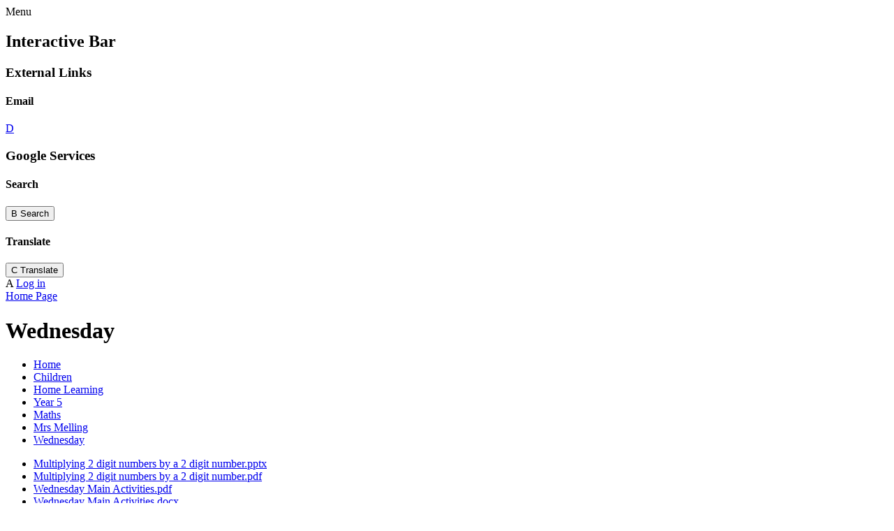

--- FILE ---
content_type: text/html; charset=utf-8
request_url: https://www.harrowgatehillpri.darlington.sch.uk/wednesday-27/
body_size: 326912
content:

<!doctype html>

            <!--[if IE 6]><html class="lt-ie10 lt-ie9 lt-ie8 lt-ie7 ie6 ie responsive" lang="en"><![endif]-->
            <!--[if IE 7]><html class="lt-ie10 lt-ie9 lt-ie8 ie7 ie responsive" lang="en"><![endif]-->
            <!--[if IE 8]><html class="lt-ie10 lt-ie9 ie8 ie responsive" lang="en"><![endif]-->
            <!--[if IE 9]><html class="lt-ie10 ie9 ie responsive" lang="en"><![endif]-->
            <!--[if gt IE 9]><!--><html class="responsive" lang="en"><!--<![endif]-->
            
  <head>
    <meta charset="utf-8">
    <meta http-equiv="X-UA-Compatible" content="IE=edge">
    <meta name="viewport" content="width=device-width, initial-scale=1, user-scalable=no">
    <meta name="description" content="Harrowgate Hill Primary School">

    <title>Wednesday | Harrowgate Hill Primary School</title>

    




  <link rel="stylesheet" href="https://primarysite-prod-sorted.s3.amazonaws.com/static/7.0.4/gen/presenter_prologue_css.7b7812f9.css" type="text/css">




<style type="text/css">
  .ps_primarysite-editor_panel-site-coloured-content {
    background-color: #fff!important;
  }
</style>


  <link rel="stylesheet" href="https://primarysite-prod-sorted.s3.amazonaws.com/static/7.0.4/gen/all-site-icon-choices.034951b5.css" type="text/css">



    
    <link rel="shortcut icon" href="https://primarysite-prod.s3.amazonaws.com/theme/HarrowgateHillPrimarySchool/favicon.ico">
    <link rel="apple-touch-icon" href="https://primarysite-prod.s3.amazonaws.com/theme/HarrowgateHillPrimarySchool/apple-touch-icon-precomposed.png">
    <link rel="apple-touch-icon-precomposed" href="https://primarysite-prod.s3.amazonaws.com/theme/HarrowgateHillPrimarySchool/apple-touch-icon-precomposed.png">
    
    <meta name="application-name" content="Harrowgate Hill Primary School">
    <meta name="msapplication-TileColor" content="#1ea59e">
    <meta name="msapplication-TileImage" content="https://primarysite-prod.s3.amazonaws.com/theme/HarrowgateHillPrimarySchool/metro-icon.png">

    
    <link rel="stylesheet" type="text/css" href="https://primarysite-prod.s3.amazonaws.com/theme/HarrowgateHillPrimarySchool/style-global.css">
    <link rel="stylesheet" type="text/css" media="(min-width: 981px)" href="https://primarysite-prod.s3.amazonaws.com/theme/HarrowgateHillPrimarySchool/style.css">
    <link rel="stylesheet" type="text/css" media="(max-width: 980px)" href="https://primarysite-prod.s3.amazonaws.com/theme/HarrowgateHillPrimarySchool/style-responsive.css">

    
    <link href="//fonts.googleapis.com/css?family=Amatic+SC:700" rel="stylesheet">
    
    

    

<script>
  // This is the first instance of `window.psProps`, so if these values are removed, make sure
  // `window.psProps = {};` is still there because it's used in other places.
  window.psProps = {
    lazyLoadFallbackScript: 'https://primarysite-prod-sorted.s3.amazonaws.com/static/7.0.4/gen/lazy_load.1bfa9561.js',
    picturefillScript: 'https://primarysite-prod-sorted.s3.amazonaws.com/static/7.0.4/gen/picturefill.a26ebc92.js'
  };
</script>


  <script type="text/javascript" src="https://primarysite-prod-sorted.s3.amazonaws.com/static/7.0.4/gen/presenter_prologue_js.cfb79a3d.js"></script>


<script type="text/javascript">
  function ie() {
    for (var v = 3, el = document.createElement('b'), all = el.all || [];
      el.innerHTML = '<!--[if gt IE ' + (++v) + ']><i><![endif]-->', all[0]; );
    return v > 4 ? v : document.documentMode;
  }

  $(function() {
    switch (ie()) {
      case 10:
        ps.el.html.addClass('ie10');
      case 9:
      case 8:
        ps.el.body.prepend(
          '<div class="unsupported-browser">' +
            '<span class="warning-logo">&#xe00a; </span>' +
            'This website may not display correctly as you are using an old version of ' +
            'Internet Explorer. <a href="/primarysite/unsupported-browser/">More info</a>' +
          '</div>');
        break;
    }
  });
</script>

<script type="text/javascript">
  $(function() {
    ps.el.body
      .data('social_media_url', 'https://social.secure-primarysite.net/site/harrowgate-hill-primary-school/')
      .data('social_media_api', 'https://social.secure-primarysite.net/api/site-connected/harrowgate-hill-primary-school/')
      .data('STATIC_URL', 'https://primarysite-prod-sorted.s3.amazonaws.com/static/7.0.4/')
      .data('site_width', 900)
      .data('news_width', 712)
      .data('csrf_token', 'ebfP7sVMbzp1lPQ8iiWQLXs0N4CuWkecJjhaGeaPqwow7IPqfim8ako2d5X3920n')
      .data('disable_right_click', 'True')
      .data('normalize_css', 'https://primarysite-prod-sorted.s3.amazonaws.com/static/7.0.4/gen/normalize_css.7bf5a737.css')
      .data('ck_editor_counterbalances', 'https://primarysite-prod-sorted.s3.amazonaws.com/static/7.0.4/gen/ck_editor_counterbalances.2519b40e.css')
      .data('basic_site', false)
      // Seasonal Effects
      .data('include_seasonal_effects', '')
      .data('show_seasonal_effects_on_page', '')
      .data('seasonal_effect', '3')
      .data('can_enable_seasonal_effects', 'True')
      .data('seasonal_effect_active', 'False')
      .data('disablePicturesBlock', false)
      .data('hasNewCookiePopup', true);

    if (document.documentElement.dataset.userId) {
      window.updateCsrf();
    }
  });
</script>


<script>

function recaptchaCallback() {
    grecaptcha.ready(function() {
        var grecaptcha_execute = function(){
    grecaptcha.execute('6LcHwgAiAAAAAJ6ncdKlMyB1uNoe_CBvkfgBiJz1', {action: 'homepage'}).then(function(token) {
        document.querySelectorAll('input.django-recaptcha-hidden-field').forEach(function (value) {
            value.value = token;
        });
        return token;
    })
};
grecaptcha_execute()
setInterval(grecaptcha_execute, 120000);


    });
  };
</script>






  </head>

  <body>
    

    <div class="responsive-bar visible-small">
      <span class="navbar-toggle website-navbar-toggle visible-small" data-nav="website"></span>
      <span class="navigation-bar-title">Menu</span>
      <span class="responsive-bar-search icon-font-magnify"></span>
    </div>

    <div class="container">
      <div class="inner-container">
        <section class="cp-revealing-content">

          <h2 class="sr-only">Interactive Bar</h2>

          
          <article class="cp-social-media cp-bar-section desktop-only">
            <h3 class="sr-only">External Links</h3>  
            <div class="cp-content-wrap">
              <h4 class="sr-only">Email</h4>     
              <a class="cp-content-trigger" href="https://webmail.harrowgatehillpri.darlington.sch.uk/owa/auth/logon.aspx?replaceCurrent=1&url=https%3a%2f%2fwebmail.harrowgatehillpri.darlington.sch.uk%2fowa%2f" target="_blank" rel="noopener">
                <span class="cp-font-icon" aria-hidden="true">&#x0044;</span>
              </a>    
            </div> 
          </article>

          
          <article class="cp-google-services cp-bar-section">
            <h3 class="sr-only">Google Services</h3>

            <div class="cp-content-wrap">
              <h4 class="sr-only">Search</h4>  
              <button class="cp-content-trigger desktop-only">
                <span class="cp-font-icon" aria-hidden="true">&#x0042;</span>
                <span class="sr-only">Search</span>
              </button>

              <div class="cp-content-block">
                
                
                


  <div class="google-search-widget" data-cookie="google-search">
    <textarea data-template="cookie" hidden>
      <script src="https://cse.google.com/cse.js?cx=018064204022535857943:js78jxn0lbq"></script>
      <gcse:searchbox-only></gcse:searchbox-only>
    </textarea>
  </div>


              </div>    
            </div>    

            <div class="cp-content-wrap desktop-only">
              <h4 class="sr-only">Translate</h4>  
              <button class="cp-content-trigger">
                <span class="cp-font-icon" aria-hidden="true">&#x0043;</span>
                <span class="sr-only">Translate</span>
              </button>

              <div class="cp-content-block">
                
                


  



  <div class="google-translate-widget " id="google_translate_element" data-cookie="google-translate">
    <textarea data-template="cookie" hidden>
      

      <script>
        function googleTranslateElementInit() {
          new google.translate.TranslateElement({
            layout: google.translate.TranslateElement.InlineLayout.SIMPLE,
            pageLanguage: 'en'
          }, 'google_translate_element');
        }
      </script>

      <script src="https://translate.google.com/translate_a/element.js?cb=googleTranslateElementInit"></script>
      <script src="https://primarysite-prod-sorted.s3.amazonaws.com/static/7.0.4/gen/google_translate.3323e9a6.js"></script>
    </textarea>
  </div>


              </div>    
            </div> 
              
            <article class="cp-content-wrap desktop-only">
              <div class="cp-content-trigger">
                <div class="cp-icon-wrap">
                
                  <span class="cp-font-icon" aria-hidden="true">&#x0041;</span>
                  
  <a href="https://harrowgate-hill-primary-school.secure-primarysite.net/accounts/login/primarysite/?next=/wednesday-27/" rel="nofollow">Log in</a>


                 
                </div>
              </div>
            </article><!-- end content-wrap -->

          </article>

        </section><!-- end cp-revealing-content -->

        <header class="main-header">
          
          <a href="/" class="home-link" title="Home Page">Home Page</a>

          
        </header>

        <div class="content-container">
          <h1 class="page-title">Wednesday</h1>

          <ul class="breadcrumbs small">
            <li><a href="/">Home</a></li>

<li><a href="/topic/children">Children</a></li>

<li><a href="/home-learning/">Home Learning</a></li>

<li><a href="/year-5-2/">Year 5</a></li>

<li><a href="/maths-75/">Maths</a></li>

<li><a href="/mrs-melling-7/">Mrs Melling</a></li>

<li><a href="/wednesday-27/">Wednesday</a></li>


          </ul>

          
  <div class="one-col-layout">
<div class="column-one">
<div class="ps_content_type_documents">
<div class="ps_rendered-documents">
  

  <ul class="inline-icon-compact ps_element-icon-small-stacked">
    
      <li>
        <span class="icon-image pptx document-icon"></span>

        
          <a href="https://primarysite-prod-sorted.s3.amazonaws.com/harrowgate-hill-primary-school/UploadedDocument/5cafff207f8943e3984635f4af296773/multiplying-2-digit-numbers-by-a-2-digit-number.pptx">
        
          Multiplying 2 digit numbers by a 2 digit number.pptx
        </a>
      </li>
    
      <li>
        <span class="icon-image pdf document-icon"></span>

        
          <a href="https://primarysite-prod-sorted.s3.amazonaws.com/harrowgate-hill-primary-school/UploadedDocument/6c4dcfa6629d45c0947f76ae2a8ae578/multiplying-2-digit-numbers-by-a-2-digit-number.pdf">
        
          Multiplying 2 digit numbers by a 2 digit number.pdf
        </a>
      </li>
    
      <li>
        <span class="icon-image pdf document-icon"></span>

        
          <a href="https://primarysite-prod-sorted.s3.amazonaws.com/harrowgate-hill-primary-school/UploadedDocument/6fb580928e7948fcbc443908f6878654/wednesday-main-activities.pdf">
        
          Wednesday Main Activities.pdf
        </a>
      </li>
    
      <li>
        <span class="icon-image docx document-icon"></span>

        
          <a href="https://primarysite-prod-sorted.s3.amazonaws.com/harrowgate-hill-primary-school/UploadedDocument/1295bbadb1f24479b3b505e5fb268f22/wednesday-main-activities.docx">
        
          Wednesday Main Activities.docx
        </a>
      </li>
    
      <li>
        <span class="icon-image docx document-icon"></span>

        
          <a href="https://primarysite-prod-sorted.s3.amazonaws.com/harrowgate-hill-primary-school/UploadedDocument/853f54f83e5d4865964bcd89caacb64b/challenges.docx">
        
          Challenges.docx
        </a>
      </li>
    
      <li>
        <span class="icon-image pdf document-icon"></span>

        
          <a href="https://primarysite-prod-sorted.s3.amazonaws.com/harrowgate-hill-primary-school/UploadedDocument/0dcd1209af4c4088b88e0dee7e6ab45d/challenges.pdf">
        
          Challenges.pdf
        </a>
      </li>
    
  </ul>
</div>
</div>
</div>
</div>



        </div>

        <nav class="main-nav mobile-nav small">
          <span class="close-mobile-nav" data-nav="website"></span>
          <h2 class="ps_mobile-header">Website Menu</h2>

          <ul>
            <li class="ps_topic_link home-btn"><a href="/">Home</a></li>
            <li class="ps_nav-top-level ps_submenu ps_topic_link ps_topic_slug_about-us"><a href="/topic/about-us" >About Us</a><ul><li class="  ps_page_link ps_page_slug_school-day-timings"><a href="/school-day-timings/" >School Day Timings</a></li>
<li class="  ps_page_link ps_page_slug_request-for-paper-copies"><a href="/request-for-paper-copies/" >Request for paper copies</a></li>
<li class="  ps_page_link ps_page_slug_values"><a href="/values/" >Values</a></li>
<li class="  ps_page_link ps_page_slug_contact-details"><a href="/contact-details/" >Contact Details</a></li>
<li class="  ps_page_link ps_page_slug_welcome"><a href="/welcome/" >Welcome</a></li>
<li class="  ps_page_link ps_page_slug_whos-who"><a href="/whos-who/" >Who&#x27;s Who</a></li>
<li class="  ps_page_link ps_page_slug_vision"><a href="/vision/" >Vision</a></li>
<li class="  ps_page_link ps_page_slug_vacancies"><a href="/vacancies/" >Vacancies</a></li></ul></li>
            <li class="ps_nav-top-level ps_submenu ps_topic_link ps_topic_slug_key-information"><a href="/topic/key-information" >Key Information</a><ul><li class=" ps_submenu ps_page_link ps_page_slug_letters-and-newsletters"><a href="/letters-and-newsletters/" >Letters and Newsletters</a><ul><li class="  ps_page_link ps_page_slug_headteacher-letters"><a href="/headteacher-letters/" >Headteacher Letters</a></li>
<li class="  ps_page_link ps_page_slug_general-letters"><a href="/general-letters/" >General Letters</a></li>
<li class="  ps_page_link ps_page_slug_subject-and-phase-newsletters"><a href="/subject-and-phase-newsletters/" >Subject and Phase Newsletters</a></li></ul></li>
<li class="  ps_page_link ps_page_slug_financial-information"><a href="/financial-information/" >Financial Information</a></li>
<li class=" ps_submenu ps_page_link ps_page_slug_curriculum"><a href="/curriculum/" >Curriculum</a><ul><li class="  ps_page_link ps_page_slug_early-years"><a href="/early-years/" >Early Years</a></li>
<li class="  ps_page_link ps_page_slug_year-1-4"><a href="/year-1-4/" >Year 1</a></li>
<li class="  ps_page_link ps_page_slug_year-2-4"><a href="/year-2-4/" >Year 2</a></li>
<li class="  ps_page_link ps_page_slug_year-3-4"><a href="/year-3-4/" >Year 3</a></li>
<li class="  ps_page_link ps_page_slug_year-4-4"><a href="/year-4-4/" >Year 4</a></li>
<li class="  ps_page_link ps_page_slug_year-5-4"><a href="/year-5-4/" >Year 5</a></li>
<li class="  ps_page_link ps_page_slug_year-6-4"><a href="/year-6-4/" >Year 6</a></li>
<li class="  ps_page_link ps_page_slug_design-technology-2"><a href="/design-technology-2/" >Design &amp; Technology</a></li>
<li class="  ps_page_link ps_page_slug_computing-30"><a href="/computing-30/" >Computing</a></li>
<li class="  ps_page_link ps_page_slug_art-3"><a href="/art-3/" >Art</a></li>
<li class="  ps_page_link ps_page_slug_history-2"><a href="/history-2/" >History</a></li>
<li class="  ps_page_link ps_page_slug_science-168"><a href="/science-168/" >Science</a></li>
<li class="  ps_page_link ps_page_slug_geography-2"><a href="/geography-2/" >Geography</a></li>
<li class="  ps_page_link ps_page_slug_french-mfl"><a href="/french-mfl/" >French (MFL)</a></li>
<li class="  ps_page_link ps_page_slug_music-8"><a href="/music-8/" >Music</a></li>
<li class="  ps_page_link ps_page_slug_english-216"><a href="/english-216/" >English</a></li>
<li class="  ps_page_link ps_page_slug_psherse"><a href="/psherse/" >PSHE/RSE</a></li>
<li class="  ps_page_link ps_page_slug_physical-education"><a href="/physical-education/" >Physical Education</a></li>
<li class="  ps_page_link ps_page_slug_religious-education-1"><a href="/religious-education-1/" >Religious Education</a></li>
<li class="  ps_page_link ps_page_slug_whole-school-over-view"><a href="/whole-school-over-view/" >Whole School Over-view</a></li>
<li class=" ps_submenu ps_page_link ps_page_slug_reception-5"><a href="/reception-5/" >Reception</a><ul><li class="  ps_page_link ps_page_slug_12345"><a href="/12345/" >1,2,3,4,5</a></li>
<li class="  ps_page_link ps_page_slug_alive-in-5"><a href="/alive-in-5/" >Alive in 5</a></li>
<li class="  ps_page_link ps_page_slug_building-9-and-10"><a href="/building-9-and-10/" >Building 9 and 10</a></li>
<li class="  ps_page_link ps_page_slug_circle-and-triangles"><a href="/circle-and-triangles/" >Circle and Triangles</a></li>
<li class="  ps_page_link ps_page_slug_growing-678"><a href="/growing-678/" >Growing 6,7,8</a></li>
<li class="  ps_page_link ps_page_slug_how-many-more-awaiting-content"><a href="/how-many-more-awaiting-content/" >How many more - Awaiting content</a></li>
<li class="  ps_page_link ps_page_slug_its-me-123"><a href="/its-me-123/" >It&#x27;s me 1,2,3</a></li>
<li class="  ps_page_link ps_page_slug_length-height-and-time"><a href="/length-height-and-time/" >Length, Height and Time</a></li>
<li class="  ps_page_link ps_page_slug_make-connections-awaiting-content"><a href="/make-connections-awaiting-content/" >Make Connections - Awaiting content</a></li>
<li class="  ps_page_link ps_page_slug_manipulate-compose-and-decompose-awaiting-content"><a href="/manipulate-compose-and-decompose-awaiting-content/" >Manipulate, Compose and Decompose - Awaiting Content</a></li>
<li class="  ps_page_link ps_page_slug_mass-and-capacity"><a href="/mass-and-capacity/" >Mass and Capacity</a></li>
<li class="  ps_page_link ps_page_slug_match-sort-and-compare"><a href="/match-sort-and-compare/" >Match, Sort and Compare</a></li>
<li class="  ps_page_link ps_page_slug_shapes-with-4-sides"><a href="/shapes-with-4-sides/" >Shapes with 4 sides</a></li>
<li class="  ps_page_link ps_page_slug_sharing-and-grouping-awaiting-content"><a href="/sharing-and-grouping-awaiting-content/" >Sharing and Grouping - Awaiting content</a></li>
<li class="  ps_page_link ps_page_slug_talk-about-measure-and-patterns"><a href="/talk-about-measure-and-patterns/" >Talk about measure and patterns -</a></li>
<li class="  ps_page_link ps_page_slug_to-10-and-beyond-awaiting-content"><a href="/to-10-and-beyond-awaiting-content/" >To 10 and beyond - awaiting content</a></li>
<li class="  ps_page_link ps_page_slug_visualise-build-and-map-awaiting-content"><a href="/visualise-build-and-map-awaiting-content/" >Visualise, Build and Map - Awaiting content</a></li></ul></li>
<li class=" ps_submenu ps_page_link ps_page_slug_year-1-7"><a href="/year-1-7/" >Year 1</a><ul><li class="  ps_page_link ps_page_slug_additon-and-subtraction"><a href="/additon-and-subtraction/" >Additon and Subtraction</a></li>
<li class="  ps_page_link ps_page_slug_fractions-3"><a href="/fractions-3/" >Fractions</a></li>
<li class="  ps_page_link ps_page_slug_length-and-height"><a href="/length-and-height/" >Length and Height</a></li>
<li class="  ps_page_link ps_page_slug_mass-and-volume"><a href="/mass-and-volume/" >Mass and Volume</a></li>
<li class="  ps_page_link ps_page_slug_measurement-money"><a href="/measurement-money/" >Measurement Money</a></li>
<li class="  ps_page_link ps_page_slug_multiplication-and-division-2"><a href="/multiplication-and-division-2/" >Multiplication and Division</a></li>
<li class="  ps_page_link ps_page_slug_place-value-3"><a href="/place-value-3/" >Place Value</a></li>
<li class="  ps_page_link ps_page_slug_position-and-direction-3"><a href="/position-and-direction-3/" >Position and Direction</a></li>
<li class="  ps_page_link ps_page_slug_shape-3"><a href="/shape-3/" >Shape</a></li>
<li class="  ps_page_link ps_page_slug_time-1"><a href="/time-1/" >Time</a></li></ul></li>
<li class=" ps_submenu ps_page_link ps_page_slug_year-2-7"><a href="/year-2-7/" >Year 2</a><ul><li class="  ps_page_link ps_page_slug_addition-and-subtraction-3"><a href="/addition-and-subtraction-3/" >Addition and Subtraction</a></li>
<li class="  ps_page_link ps_page_slug_fractions-4"><a href="/fractions-4/" >Fractions</a></li>
<li class="  ps_page_link ps_page_slug_length-and-height-1"><a href="/length-and-height-1/" >Length and Height</a></li>
<li class="  ps_page_link ps_page_slug_mass-capacity-and-temperature"><a href="/mass-capacity-and-temperature/" >Mass, Capacity and Temperature</a></li>
<li class="  ps_page_link ps_page_slug_money-1"><a href="/money-1/" >Money</a></li>
<li class="  ps_page_link ps_page_slug_multiplication-and-division-3"><a href="/multiplication-and-division-3/" >Multiplication and Division</a></li>
<li class="  ps_page_link ps_page_slug_place-value-4"><a href="/place-value-4/" >Place Value</a></li>
<li class="  ps_page_link ps_page_slug_position-and-direction-4"><a href="/position-and-direction-4/" >Position and Direction</a></li>
<li class="  ps_page_link ps_page_slug_shape-4"><a href="/shape-4/" >Shape</a></li>
<li class="  ps_page_link ps_page_slug_statistics-3"><a href="/statistics-3/" >Statistics</a></li>
<li class="  ps_page_link ps_page_slug_time-2"><a href="/time-2/" >Time</a></li></ul></li>
<li class=" ps_submenu ps_page_link ps_page_slug_year-3-7"><a href="/year-3-7/" >Year 3</a><ul><li class="  ps_page_link ps_page_slug_time-3"><a href="/time-3/" >Time</a></li>
<li class="  ps_page_link ps_page_slug_addition-and-subtraction-4"><a href="/addition-and-subtraction-4/" >Addition and Subtraction</a></li>
<li class="  ps_page_link ps_page_slug_fractions-5"><a href="/fractions-5/" >Fractions</a></li>
<li class="  ps_page_link ps_page_slug_length-and-perimeter-1"><a href="/length-and-perimeter-1/" >Length and Perimeter</a></li>
<li class="  ps_page_link ps_page_slug_mass-and-capacity-1"><a href="/mass-and-capacity-1/" >Mass and Capacity</a></li>
<li class="  ps_page_link ps_page_slug_money-2"><a href="/money-2/" >Money</a></li>
<li class="  ps_page_link ps_page_slug_multiplication-and-division-4"><a href="/multiplication-and-division-4/" >Multiplication and Division</a></li>
<li class="  ps_page_link ps_page_slug_place-value-5"><a href="/place-value-5/" >Place Value</a></li>
<li class="  ps_page_link ps_page_slug_shape-5"><a href="/shape-5/" >Shape</a></li>
<li class="  ps_page_link ps_page_slug_statistics-4"><a href="/statistics-4/" >Statistics</a></li></ul></li>
<li class=" ps_submenu ps_page_link ps_page_slug_year-4-7"><a href="/year-4-7/" >Year 4</a><ul><li class="  ps_page_link ps_page_slug_time"><a href="/time/" >Time</a></li>
<li class="  ps_page_link ps_page_slug_statistics-2"><a href="/statistics-2/" >Statistics</a></li>
<li class="  ps_page_link ps_page_slug_shape-2"><a href="/shape-2/" >Shape</a></li>
<li class="  ps_page_link ps_page_slug_position-and-direction-2"><a href="/position-and-direction-2/" >Position and Direction</a></li>
<li class="  ps_page_link ps_page_slug_place-value-2"><a href="/place-value-2/" >Place Value</a></li>
<li class="  ps_page_link ps_page_slug_multiplication-and-division-1"><a href="/multiplication-and-division-1/" >Multiplication and Division</a></li>
<li class="  ps_page_link ps_page_slug_money"><a href="/money/" >Money</a></li>
<li class="  ps_page_link ps_page_slug_measurement-area"><a href="/measurement-area/" >Measurement Area</a></li>
<li class="  ps_page_link ps_page_slug_addition-and-subtraction-2"><a href="/addition-and-subtraction-2/" >Addition and Subtraction</a></li>
<li class="  ps_page_link ps_page_slug_decimals-2"><a href="/decimals-2/" >Decimals</a></li>
<li class="  ps_page_link ps_page_slug_fractions-2"><a href="/fractions-2/" >Fractions</a></li>
<li class="  ps_page_link ps_page_slug_length-and-perimeter"><a href="/length-and-perimeter/" >Length and Perimeter</a></li></ul></li>
<li class=" ps_submenu ps_page_link ps_page_slug_year-5-7"><a href="/year-5-7/" >Year 5</a><ul><li class="  ps_page_link ps_page_slug_statistics-1"><a href="/statistics-1/" >Statistics</a></li>
<li class="  ps_page_link ps_page_slug_shape-1"><a href="/shape-1/" >Shape</a></li>
<li class="  ps_page_link ps_page_slug_position-and-direction-1"><a href="/position-and-direction-1/" >Position and Direction</a></li>
<li class="  ps_page_link ps_page_slug_place-value-1"><a href="/place-value-1/" >Place Value</a></li>
<li class="  ps_page_link ps_page_slug_perimeter-and-area"><a href="/perimeter-and-area/" >Perimeter and Area</a></li>
<li class="  ps_page_link ps_page_slug_negative-numbers"><a href="/negative-numbers/" >Negative Numbers</a></li>
<li class="  ps_page_link ps_page_slug_multiplication-and-division"><a href="/multiplication-and-division/" >Multiplication and Division</a></li>
<li class="  ps_page_link ps_page_slug_measurement-volume"><a href="/measurement-volume/" >Measurement Volume</a></li>
<li class="  ps_page_link ps_page_slug_fractions-1"><a href="/fractions-1/" >Fractions</a></li>
<li class="  ps_page_link ps_page_slug_addition-and-subtraction-1"><a href="/addition-and-subtraction-1/" >Addition and Subtraction</a></li>
<li class="  ps_page_link ps_page_slug_converting-units"><a href="/converting-units/" >Converting Units</a></li>
<li class="  ps_page_link ps_page_slug_decimals-1"><a href="/decimals-1/" >Decimals</a></li>
<li class="  ps_page_link ps_page_slug_decimals-and-percentages"><a href="/decimals-and-percentages/" >Decimals and Percentages</a></li></ul></li>
<li class=" ps_submenu ps_page_link ps_page_slug_year-6-7"><a href="/year-6-7/" >Year 6</a><ul><li class="  ps_page_link ps_page_slug_statistics"><a href="/statistics/" >Statistics</a></li>
<li class="  ps_page_link ps_page_slug_shape"><a href="/shape/" >Shape</a></li>
<li class="  ps_page_link ps_page_slug_ratio"><a href="/ratio/" >Ratio</a></li>
<li class="  ps_page_link ps_page_slug_position-and-direction"><a href="/position-and-direction/" >Position and Direction</a></li>
<li class="  ps_page_link ps_page_slug_place-value"><a href="/place-value/" >Place Value</a></li>
<li class="  ps_page_link ps_page_slug_fractions-decimals-and-percentages"><a href="/fractions-decimals-and-percentages/" >Fractions, Decimals and Percentages</a></li>
<li class="  ps_page_link ps_page_slug_fractions"><a href="/fractions/" >Fractions</a></li>
<li class="  ps_page_link ps_page_slug_addition-and-subtraction"><a href="/addition-and-subtraction/" >Addition and Subtraction</a></li>
<li class="  ps_page_link ps_page_slug_algebra"><a href="/algebra/" >Algebra</a></li>
<li class="  ps_page_link ps_page_slug_area-perimeter-and-volume"><a href="/area-perimeter-and-volume/" >Area, Perimeter and Volume</a></li>
<li class="  ps_page_link ps_page_slug_decimals"><a href="/decimals/" >Decimals</a></li></ul></li></ul></li>
<li class="  ps_page_link ps_page_slug_pupil-premium"><a href="/pupil-premium/" >Pupil Premium</a></li>
<li class="  ps_page_link ps_page_slug_pe-and-sport-premium"><a href="/pe-and-sport-premium/" >PE and Sport Premium</a></li>
<li class="  ps_page_link ps_page_slug_policies"><a href="/policies/" >Policies</a></li>
<li class=" ps_submenu ps_page_link ps_page_slug_send"><a href="/send/" >SEND</a><ul><li class="  ps_page_link ps_page_slug_communication-and-interaction"><a href="/communication-and-interaction/" >Communication and Interaction</a></li>
<li class="  ps_page_link ps_page_slug_cognition-and-learning"><a href="/cognition-and-learning/" >Cognition and Learning</a></li>
<li class="  ps_page_link ps_page_slug_social-emotional-and-mental-health"><a href="/social-emotional-and-mental-health/" >Social, Emotional and Mental Health</a></li>
<li class="  ps_page_link ps_page_slug_sensory-andor-physical"><a href="/sensory-andor-physical/" >Sensory and/or Physical</a></li></ul></li>
<li class="  ps_page_link ps_page_slug_admissions-1"><a href="/admissions-1/" >Admissions</a></li>
<li class="  ps_page_link ps_page_slug_nursery-5"><a href="/nursery-5/" >Nursery</a></li>
<li class="  ps_page_link ps_page_slug_equalities"><a href="/equalities/" >Equalities</a></li>
<li class="  ps_page_link ps_page_slug_safeguarding-and-child-protection"><a href="/safeguarding-and-child-protection/" >Safeguarding and Child Protection</a></li>
<li class="  ps_page_link ps_page_slug_ofsted-and-performance-data"><a href="/ofsted-and-performance-data/" >Ofsted and Performance Data</a></li>
<li class="  ps_page_link ps_page_slug_british-values"><a href="/british-values/" >British Values</a></li>
<li class="  ps_page_link ps_page_slug_calendar"><a href="/diary/grid/" >Calendar</a></li>
<li class="  ps_page_link ps_page_slug_exclusion-arrangements"><a href="/exclusion-arrangements/" >Exclusion Arrangements</a></li>
<li class="  ps_page_link ps_page_slug_governors-secure-page"><a href="/governors-secure-page/" >Governors (Secure Page)</a></li>
<li class="  ps_page_link ps_page_slug_governors"><a href="/governors/" >Governors</a></li>
<li class="  ps_page_link ps_page_slug_union-duties"><a href="/union-duties/" >Union Duties</a></li></ul></li>
            <li class="ps_nav-top-level ps_submenu ps_topic_link ps_topic_slug_parents"><a href="/topic/parents" >Parents</a><ul><li class=" ps_submenu ps_page_link ps_page_slug_parent-support-information"><a href="/parent-support-information/" >Parent Support / Information</a><ul><li class="  ps_page_link ps_page_slug_parent-coffee-mornings"><a href="/parent-coffee-mornings/" >Parent Coffee Mornings</a></li>
<li class="  ps_page_link ps_page_slug_assembly-dates"><a href="/assembly-dates/" >Assembly Dates</a></li>
<li class="  ps_page_link ps_page_slug_term-dates-1"><a href="/term-dates-1/" >Term Dates</a></li>
<li class="  ps_page_link ps_page_slug_uniform"><a href="/uniform/" >Uniform</a></li>
<li class="  ps_page_link ps_page_slug_school-timings"><a href="/school-timings/" >School Timings</a></li>
<li class="  ps_page_link ps_page_slug_parenting-support-eyfs"><a href="/parenting-support-eyfs/" >Parenting Support EYFS</a></li>
<li class="  ps_page_link ps_page_slug_parent-information-sessions-1"><a href="/parent-information-sessions-1/" >Parent Information Sessions</a></li>
<li class="  ps_page_link ps_page_slug_family-learning-sessions-1"><a href="/family-learning-sessions-1/" >Family Learning Sessions</a></li>
<li class="  ps_page_link ps_page_slug_pgl-2026-27-1"><a href="/pgl-2026-27-1/" >PGL 2026-27</a></li></ul></li>
<li class=" ps_submenu ps_page_link ps_page_slug_phonics-reading-read-write-inc"><a href="/phonics-reading-read-write-inc/" >Phonics/ Reading - Read Write Inc</a><ul><li class="  ps_page_link ps_page_slug_parentcarer-information"><a href="/parentcarer-information/" >Parent/Carer Information</a></li>
<li class="  ps_page_link ps_page_slug_what-happens-when"><a href="/what-happens-when/" >What Happens When</a></li>
<li class="  ps_page_link ps_page_slug_pronunciation-of-speed-sounds-1"><a href="/pronunciation-of-speed-sounds-1/" >Pronunciation of Speed Sounds</a></li>
<li class="  ps_page_link ps_page_slug_y1y2-phonics-screening-check"><a href="/y1y2-phonics-screening-check/" >Y1/Y2 Phonics Screening Check</a></li></ul></li>
<li class=" ps_submenu ps_page_link ps_page_slug_parenting-support-early-years"><a href="/parenting-support-early-years/" >Parenting Support - Early Years</a><ul><li class="  ps_page_link ps_page_slug_talking"><a href="/talking/" >Talking</a></li>
<li class="  ps_page_link ps_page_slug_behaviour-2"><a href="/behaviour-2/" >Behaviour</a></li>
<li class="  ps_page_link ps_page_slug_mental-health"><a href="/mental-health/" >Mental Health</a></li>
<li class="  ps_page_link ps_page_slug_healthy-eating"><a href="/healthy-eating/" >Healthy Eating</a></li>
<li class="  ps_page_link ps_page_slug_bedtimes-sleep"><a href="/bedtimes-sleep/" >Bedtimes &amp; Sleep</a></li>
<li class="  ps_page_link ps_page_slug_toileting-bedwetting"><a href="/toileting-bedwetting/" >Toileting &amp; Bedwetting</a></li>
<li class="  ps_page_link ps_page_slug_dummies"><a href="/dummies/" >Dummies</a></li></ul></li>
<li class="  ps_page_link ps_page_slug_e-safety-1"><a href="/e-safety-1/" >E Safety</a></li>
<li class="  ps_page_link ps_page_slug_reception-2020-new-starter-information"><a href="/reception-2020-new-starter-information/" >Reception Home Support Video</a></li>
<li class="  ps_page_link ps_page_slug_lunch-menus"><a href="/lunch-menus/" >Lunch Menus</a></li>
<li class="  ps_page_link ps_page_slug_school-clubs"><a href="/school-clubs/" >School Clubs</a></li>
<li class="  ps_page_link ps_page_slug_term-dates-2"><a href="/term-dates-2/" >Term Dates</a></li></ul></li>
            <li class="ps_nav-top-level ps_submenu ps_topic_link ps_topic_slug_children"><a href="/topic/children" >Children</a><ul><li class=" ps_submenu ps_page_link ps_page_slug_class-pages-1"><a href="/class-pages-1/" >Class Pages</a><ul><li class="  ps_page_link ps_page_slug_nursery-polar-bears-3"><a href="/nursery-polar-bears-3/" >Nursery- Polar Bears</a></li>
<li class="  ps_page_link ps_page_slug_reception-icicles-3"><a href="/reception-icicles-3/" >Reception -Icicles</a></li>
<li class="  ps_page_link ps_page_slug_reception-penguins-3"><a href="/reception-penguins-3/" >Reception -Penguins</a></li>
<li class="  ps_page_link ps_page_slug_year-1-koalas-3"><a href="/year-1-koalas-3/" >Year 1 - Koalas</a></li>
<li class="  ps_page_link ps_page_slug_year-1-platypus-3"><a href="/year-1-platypus-3/" >Year 1 – Platypus</a></li>
<li class="  ps_page_link ps_page_slug_year-2-wombats-3"><a href="/year-2-wombats-3/" >Year 2 - Wombats</a></li>
<li class="  ps_page_link ps_page_slug_year-2-dingoes-3"><a href="/year-2-dingoes-3/" >Year 2 - Dingoes</a></li>
<li class="  ps_page_link ps_page_slug_year-3-japan-3"><a href="/year-3-japan-3/" >Year 3 - Japan</a></li>
<li class="  ps_page_link ps_page_slug_year-3-india-3"><a href="/year-3-india-3/" >Year 3 - India</a></li>
<li class="  ps_page_link ps_page_slug_year-4-thailand-3"><a href="/year-4-thailand-3/" >Year 4 – Thailand</a></li>
<li class="  ps_page_link ps_page_slug_year-4-sri-lanka-3"><a href="/year-4-sri-lanka-3/" >Year 4 – Sri Lanka</a></li>
<li class="  ps_page_link ps_page_slug_year-5-peru-3"><a href="/year-5-peru-3/" >Year 5 - Peru</a></li>
<li class="  ps_page_link ps_page_slug_year-5-mexico-3"><a href="/year-5-mexico-3/" >Year 5 - Mexico</a></li>
<li class="  ps_page_link ps_page_slug_year-6-hollywood-3"><a href="/year-6-hollywood-3/" >Year 6 - Hollywood</a></li>
<li class="  ps_page_link ps_page_slug_year-6-new-york-3"><a href="/year-6-new-york-3/" >Year 6 - New York</a></li>
<li class="  ps_page_link ps_page_slug_year-6-wild-west-3"><a href="/year-6-wild-west-3/" >Year 6 - Wild West</a></li>
<li class="  ps_page_link ps_page_slug_elsa-support-1"><a href="/elsa-support-1/" >ELSA Support</a></li>
<li class=" ps_submenu ps_page_link ps_page_slug_class-pages-archive-2024-2025"><a href="/class-pages-archive-2024-2025/" >Class Pages Archive 2024-2025</a><ul><li class=" ps_submenu ps_page_link ps_page_slug_the-nest-2"><a href="/the-nest-2/" >The Nest</a><ul><li class="  ps_page_link ps_page_slug_take-a-look-around"><a href="/take-a-look-around/" >Take a look around...</a></li>
<li class="  ps_page_link ps_page_slug_zones-of-regulation"><a href="/zones-of-regulation/" >Zones of Regulation</a></li>
<li class="  ps_page_link ps_page_slug_our-learning-jourmey"><a href="/our-learning-jourmey/" >Our Learning Jourmey</a></li></ul></li>
<li class="  ps_page_link ps_page_slug_nursery-polar-bears-2"><a href="/nursery-polar-bears-2/" >Nursery- Polar Bears</a></li>
<li class="  ps_page_link ps_page_slug_reception-icicles-2"><a href="/reception-icicles-2/" >Reception -Icicles</a></li>
<li class="  ps_page_link ps_page_slug_reception-penguins-2"><a href="/reception-penguins-2/" >Reception -Penguins</a></li>
<li class="  ps_page_link ps_page_slug_year-1-koalas-2"><a href="/year-1-koalas-2/" >Year 1 - Koalas</a></li>
<li class="  ps_page_link ps_page_slug_year-1-platypus-2"><a href="/year-1-platypus-2/" >Year 1 – Platypus</a></li>
<li class="  ps_page_link ps_page_slug_year-2-wombats-2"><a href="/year-2-wombats-2/" >Year 2 - Wombats</a></li>
<li class="  ps_page_link ps_page_slug_year-2-dingoes-2"><a href="/year-2-dingoes-2/" >Year 2 - Dingoes</a></li>
<li class="  ps_page_link ps_page_slug_year-3-japan-2"><a href="/year-3-japan-2/" >Year 3 - Japan</a></li>
<li class="  ps_page_link ps_page_slug_year-3-india-2"><a href="/year-3-india-2/" >Year 3 - India</a></li>
<li class="  ps_page_link ps_page_slug_year-4-thailand-2"><a href="/year-4-thailand-2/" >Year 4 – Thailand</a></li>
<li class="  ps_page_link ps_page_slug_year-4-sri-lanka-2"><a href="/year-4-sri-lanka-2/" >Year 4 – Sri Lanka</a></li>
<li class="  ps_page_link ps_page_slug_year-5-rio-2"><a href="/year-5-rio-2/" >Year 5 - Rio</a></li>
<li class="  ps_page_link ps_page_slug_year-5-peru-2"><a href="/year-5-peru-2/" >Year 5 - Peru</a></li>
<li class="  ps_page_link ps_page_slug_year-5-mexico-2"><a href="/year-5-mexico-2/" >Year 5 - Mexico</a></li>
<li class="  ps_page_link ps_page_slug_year-6-hollywood-2"><a href="/year-6-hollywood-2/" >Year 6 - Hollywood</a></li>
<li class="  ps_page_link ps_page_slug_year-6-new-york-2"><a href="/year-6-new-york-2/" >Year 6 - New York</a></li>
<li class="  ps_page_link ps_page_slug_year-6-wild-west-2"><a href="/year-6-wild-west-2/" >Year 6 - Wild West</a></li></ul></li>
<li class=" ps_submenu ps_page_link ps_page_slug_class-pages"><a href="/class-pages/" >Class Pages Archive 2023-2024</a><ul><li class="  ps_page_link ps_page_slug_the-nest-1"><a href="/the-nest-1/" >The Nest</a></li>
<li class="  ps_page_link ps_page_slug_nursery-polar-bears-1"><a href="/nursery-polar-bears-1/" >Nursery- Polar Bears</a></li>
<li class="  ps_page_link ps_page_slug_reception-icicles-1"><a href="/reception-icicles-1/" >Reception -Icicles</a></li>
<li class="  ps_page_link ps_page_slug_reception-penguins-1"><a href="/reception-penguins-1/" >Reception -Penguins</a></li>
<li class="  ps_page_link ps_page_slug_year-1-koalas-1"><a href="/year-1-koalas-1/" >Year 1 - Koalas</a></li>
<li class="  ps_page_link ps_page_slug_year-1-platypus-1"><a href="/year-1-platypus-1/" >Year 1 – Platypus</a></li>
<li class="  ps_page_link ps_page_slug_year-2-wombats-1"><a href="/year-2-wombats-1/" >Year 2 - Wombats</a></li>
<li class="  ps_page_link ps_page_slug_year-2-dingoes-1"><a href="/year-2-dingoes-1/" >Year 2 - Dingoes</a></li>
<li class="  ps_page_link ps_page_slug_year-2-wallabies-1"><a href="/year-2-wallabies-1/" >Year 2 - Wallabies</a></li>
<li class="  ps_page_link ps_page_slug_year-3-japan-1"><a href="/year-3-japan-1/" >Year 3 - Japan</a></li>
<li class="  ps_page_link ps_page_slug_year-3-south-korea-1"><a href="/year-3-south-korea-1/" >Year 3 - South Korea</a></li>
<li class=" ps_submenu ps_page_link ps_page_slug_year-3-india-1"><a href="/year-3-india-1/" >Year 3 - India</a><ul><li class="  ps_page_link ps_page_slug_history-3"><a href="/history-3/" >History</a></li>
<li class="  ps_page_link ps_page_slug_this-term-in-history-we-have-deep-dived-into-the-a"><a href="/this-term-in-history-we-have-deep-dived-into-the-a/" >This term in History we have deep dived into the Ancient Roman era, looking closely at how the Roman empire was formed, how the Roman army was formed and how this significant period of time has left a legacy in Britain today</a></li></ul></li>
<li class="  ps_page_link ps_page_slug_year-4-china-1"><a href="/year-4-china-1/" >Year 4 – China</a></li>
<li class="  ps_page_link ps_page_slug_year-4-thailand-1"><a href="/year-4-thailand-1/" >Year 4 – Thailand</a></li>
<li class="  ps_page_link ps_page_slug_year-4-sri-lanka-1"><a href="/year-4-sri-lanka-1/" >Year 4 – Sri Lanka</a></li>
<li class="  ps_page_link ps_page_slug_year-5-rio-1"><a href="/year-5-rio-1/" >Year 5 - Rio</a></li>
<li class="  ps_page_link ps_page_slug_year-5-peru-1"><a href="/year-5-peru-1/" >Year 5 - Peru</a></li>
<li class="  ps_page_link ps_page_slug_year-5-mexico-1"><a href="/year-5-mexico-1/" >Year 5 - Mexico</a></li>
<li class="  ps_page_link ps_page_slug_year-6-hollywood-1"><a href="/year-6-hollywood-1/" >Year 6 - Hollywood</a></li>
<li class="  ps_page_link ps_page_slug_year-6-new-york-1"><a href="/year-6-new-york-1/" >Year 6 - New York</a></li>
<li class="  ps_page_link ps_page_slug_year-6-wild-west-1"><a href="/year-6-wild-west-1/" >Year 6 - Wild West</a></li></ul></li>
<li class=" ps_submenu ps_page_link ps_page_slug_class-pages-archive-2022-2023"><a href="/class-pages-archive-2022-2023/" >Class Pages Archive 2022-2023</a><ul><li class="  ps_page_link ps_page_slug_the-nest"><a href="/the-nest/" >The Nest</a></li>
<li class="  ps_page_link ps_page_slug_nursery-polar-bears"><a href="/nursery-polar-bears/" >Nursery- Polar Bears</a></li>
<li class="  ps_page_link ps_page_slug_reception-artic-foxes"><a href="/reception-artic-foxes/" >Reception- Artic Foxes</a></li>
<li class="  ps_page_link ps_page_slug_reception-icicles"><a href="/reception-icicles/" >Reception -Icicles</a></li>
<li class="  ps_page_link ps_page_slug_reception-penguins"><a href="/reception-penguins/" >Reception -Penguins</a></li>
<li class="  ps_page_link ps_page_slug_year-1-koalas"><a href="/year-1-koalas/" >Year 1 - Koalas</a></li>
<li class="  ps_page_link ps_page_slug_year-1-platypus"><a href="/year-1-platypus/" >Year 1 – Platypus</a></li>
<li class="  ps_page_link ps_page_slug_year-1-kangaroos"><a href="/year-1-kangaroos/" >Year 1 - Kangaroos</a></li>
<li class=" ps_submenu ps_page_link ps_page_slug_year-2-wombats"><a href="/year-2-wombats/" >Year 2 - Wombats</a><ul><li class="  ps_page_link ps_page_slug_1-clip-clop-dont-stop"><a href="/1-clip-clop-dont-stop/" >1. Clip Clop, Don&#x27;t Stop</a></li>
<li class="  ps_page_link ps_page_slug_2-wise-men-came-from-afar"><a href="/2-wise-men-came-from-afar/" >2. Wise Men Came from Afar</a></li>
<li class="  ps_page_link ps_page_slug_3-please-stop-knocking"><a href="/3-please-stop-knocking/" >3. Please Stop Knocking</a></li>
<li class="  ps_page_link ps_page_slug_4-angels-singing"><a href="/4-angels-singing/" >4. Angels Singing</a></li>
<li class="  ps_page_link ps_page_slug_5-the-happy-shepherds"><a href="/5-the-happy-shepherds/" >5. The Happy Shepherds</a></li>
<li class="  ps_page_link ps_page_slug_6-come-to-the-stable"><a href="/6-come-to-the-stable/" >6. Come to the Stable</a></li>
<li class="  ps_page_link ps_page_slug_7-everybody-join-the-party"><a href="/7-everybody-join-the-party/" >7. Everybody Join the Party</a></li></ul></li>
<li class="  ps_page_link ps_page_slug_year-2-dingoes"><a href="/year-2-dingoes/" >Year 2 - Dingoes</a></li>
<li class="  ps_page_link ps_page_slug_year-2-wallabies"><a href="/year-2-wallabies/" >Year 2 - Wallabies</a></li>
<li class="  ps_page_link ps_page_slug_year-3-japan"><a href="/year-3-japan/" >Year 3 - Japan</a></li>
<li class="  ps_page_link ps_page_slug_year-3-south-korea"><a href="/year-3-south-korea/" >Year 3 - South Korea</a></li>
<li class="  ps_page_link ps_page_slug_year-3-india"><a href="/year-3-india/" >Year 3 - India</a></li>
<li class="  ps_page_link ps_page_slug_year-4-china"><a href="/year-4-china/" >Year 4 – China</a></li>
<li class="  ps_page_link ps_page_slug_year-4-thailand"><a href="/year-4-thailand/" >Year 4 – Thailand</a></li>
<li class="  ps_page_link ps_page_slug_year-4-sri-lanka"><a href="/year-4-sri-lanka/" >Year 4 – Sri Lanka</a></li>
<li class="  ps_page_link ps_page_slug_year-5-rio"><a href="/year-5-rio/" >Year 5 - Rio</a></li>
<li class="  ps_page_link ps_page_slug_year-5-peru"><a href="/year-5-peru/" >Year 5 - Peru</a></li>
<li class="  ps_page_link ps_page_slug_year-5-mexico"><a href="/year-5-mexico/" >Year 5 - Mexico</a></li>
<li class="  ps_page_link ps_page_slug_year-6-hollywood"><a href="/year-6-hollywood/" >Year 6 - Hollywood</a></li>
<li class="  ps_page_link ps_page_slug_year-6-new-york"><a href="/year-6-new-york/" >Year 6 - New York</a></li>
<li class="  ps_page_link ps_page_slug_year-6-wild-west"><a href="/year-6-wild-west/" >Year 6 - Wild West</a></li></ul></li>
<li class=" ps_submenu ps_page_link ps_page_slug_class-pages-archive-2021-2022"><a href="/class-pages-archive-2021-2022/" >Class Pages Archive 2021-2022</a><ul><li class="  ps_page_link ps_page_slug_polar-bears-3"><a href="/polar-bears-3/" >Polar Bears</a></li>
<li class="  ps_page_link ps_page_slug_artic-foxes-1"><a href="/artic-foxes-1/" >Artic Foxes</a></li>
<li class="  ps_page_link ps_page_slug_icicles-3"><a href="/icicles-3/" >Icicles</a></li>
<li class="  ps_page_link ps_page_slug_penguins-3"><a href="/penguins-3/" >Penguins</a></li>
<li class="  ps_page_link ps_page_slug_kangaroo-1"><a href="/kangaroo-1/" >Kangaroo</a></li>
<li class="  ps_page_link ps_page_slug_platypus-3"><a href="/platypus-3/" >Platypus</a></li>
<li class="  ps_page_link ps_page_slug_koala-3"><a href="/koala-3/" >Koala</a></li>
<li class="  ps_page_link ps_page_slug_the-wombats-3"><a href="/the-wombats-3/" >The Wombats</a></li>
<li class="  ps_page_link ps_page_slug_wallaby-3"><a href="/wallaby-3/" >Wallaby</a></li>
<li class="  ps_page_link ps_page_slug_dingoes-1"><a href="/dingoes-1/" >Dingoes</a></li>
<li class="  ps_page_link ps_page_slug_bonsai-3"><a href="/bonsai-3/" >Bonsai</a></li>
<li class="  ps_page_link ps_page_slug_pandas-3"><a href="/pandas-3/" >Pandas</a></li>
<li class="  ps_page_link ps_page_slug_bengal-tigers-3"><a href="/bengal-tigers-3/" >Bengal Tigers</a></li>
<li class="  ps_page_link ps_page_slug_chinese-dragons-4"><a href="/chinese-dragons-4/" >Chinese Dragons</a></li>
<li class="  ps_page_link ps_page_slug_mandarin-ducks-4"><a href="/mandarin-ducks-4/" >Mandarin Ducks</a></li>
<li class="  ps_page_link ps_page_slug_pangolins-4"><a href="/pangolins-4/" >Pangolins</a></li>
<li class="  ps_page_link ps_page_slug_mexico-city-1"><a href="/mexico-city-1/" >Mexico City</a></li>
<li class="  ps_page_link ps_page_slug_peru-2"><a href="/peru-2/" >Peru</a></li>
<li class="  ps_page_link ps_page_slug_rio-de-janerio-1"><a href="/rio-de-janerio-1/" >Rio de Janerio</a></li>
<li class="  ps_page_link ps_page_slug_hollywood-5"><a href="/hollywood-5/" >Hollywood</a></li>
<li class="  ps_page_link ps_page_slug_new-york-5"><a href="/new-york-5/" >New York</a></li>
<li class=" ps_submenu ps_page_link ps_page_slug_wild-west-5"><a href="/wild-west-5/" >Wild West</a><ul><li class=" ps_submenu ps_page_link ps_page_slug_english-109"><a href="/english-109/" >English</a><ul><li class="  ps_page_link ps_page_slug_monday-50"><a href="/monday-50/" >Monday</a></li>
<li class="  ps_page_link ps_page_slug_tuesday-53"><a href="/tuesday-53/" >Tuesday</a></li>
<li class="  ps_page_link ps_page_slug_wednesday-54"><a href="/wednesday-54/" >Wednesday</a></li>
<li class="  ps_page_link ps_page_slug_thursday-53"><a href="/thursday-53/" >Thursday</a></li>
<li class="  ps_page_link ps_page_slug_friday-52"><a href="/friday-52/" >Friday</a></li></ul></li>
<li class=" ps_submenu ps_page_link ps_page_slug_maths-170"><a href="/maths-170/" >Maths</a><ul><li class="  ps_page_link ps_page_slug_monday-51"><a href="/monday-51/" >Monday</a></li>
<li class="  ps_page_link ps_page_slug_tuesday-54"><a href="/tuesday-54/" >Tuesday</a></li>
<li class="  ps_page_link ps_page_slug_wednesday-55"><a href="/wednesday-55/" >Wednesday</a></li>
<li class="  ps_page_link ps_page_slug_thursday-54"><a href="/thursday-54/" >Thursday</a></li>
<li class="  ps_page_link ps_page_slug_friday-53"><a href="/friday-53/" >Friday</a></li></ul></li>
<li class="  ps_page_link ps_page_slug_science-84"><a href="/science-84/" >Science</a></li>
<li class="  ps_page_link ps_page_slug_topic-121"><a href="/topic-121/" >Topic</a></li>
<li class="  ps_page_link ps_page_slug_mini-topic-4"><a href="/mini-topic-4/" >Mini Topic</a></li></ul></li></ul></li>
<li class=" ps_submenu ps_page_link ps_page_slug_class-pages-archive-2020-2021"><a href="/class-pages-archive-2020-2021/" >Class Pages Archive 2020-2021</a><ul><li class="  ps_page_link ps_page_slug_polar-bears-2"><a href="/polar-bears-2/" >Polar Bears</a></li>
<li class="  ps_page_link ps_page_slug_artic-foxes"><a href="/artic-foxes/" >Artic Foxes</a></li>
<li class="  ps_page_link ps_page_slug_icicles-2"><a href="/icicles-2/" >Icicles</a></li>
<li class="  ps_page_link ps_page_slug_penguins-2"><a href="/penguins-2/" >Penguins</a></li>
<li class="  ps_page_link ps_page_slug_kangaroo"><a href="/kangaroo/" >Kangaroo</a></li>
<li class="  ps_page_link ps_page_slug_platypus-2"><a href="/platypus-2/" >Platypus</a></li>
<li class="  ps_page_link ps_page_slug_koala-2"><a href="/koala-2/" >Koala</a></li>
<li class="  ps_page_link ps_page_slug_the-wombats-2"><a href="/the-wombats-2/" >The Wombats</a></li>
<li class="  ps_page_link ps_page_slug_wallaby-2"><a href="/wallaby-2/" >Wallaby</a></li>
<li class="  ps_page_link ps_page_slug_dingoes"><a href="/dingoes/" >Dingoes</a></li>
<li class="  ps_page_link ps_page_slug_bonsai-2"><a href="/bonsai-2/" >Bonsai</a></li>
<li class="  ps_page_link ps_page_slug_pandas-2"><a href="/pandas-2/" >Pandas</a></li>
<li class="  ps_page_link ps_page_slug_bengal-tigers-2"><a href="/bengal-tigers-2/" >Bengal Tigers</a></li>
<li class="  ps_page_link ps_page_slug_chinese-dragons-2"><a href="/chinese-dragons-2/" >Chinese Dragons</a></li>
<li class="  ps_page_link ps_page_slug_mandarin-ducks-2"><a href="/mandarin-ducks-2/" >Mandarin Ducks</a></li>
<li class="  ps_page_link ps_page_slug_pangolins-2"><a href="/pangolins-2/" >Pangolins</a></li>
<li class="  ps_page_link ps_page_slug_mexico-city"><a href="/mexico-city/" >Mexico City</a></li>
<li class="  ps_page_link ps_page_slug_peru-1"><a href="/peru-1/" >Peru</a></li>
<li class="  ps_page_link ps_page_slug_rio-de-janerio"><a href="/rio-de-janerio/" >Rio de Janerio</a></li>
<li class="  ps_page_link ps_page_slug_hollywood-2"><a href="/hollywood-2/" >Hollywood</a></li>
<li class="  ps_page_link ps_page_slug_new-york-2"><a href="/new-york-2/" >New York</a></li>
<li class=" ps_submenu ps_page_link ps_page_slug_wild-west-2"><a href="/wild-west-2/" >Wild West</a><ul><li class="  ps_page_link ps_page_slug_monday-12th-july-2"><a href="/monday-12th-july-2/" >Monday 12th July</a></li>
<li class="  ps_page_link ps_page_slug_tuesday-13th-july-2"><a href="/tuesday-13th-july-2/" >Tuesday 13th July</a></li></ul></li></ul></li>
<li class=" ps_submenu ps_page_link ps_page_slug_class-pages-archive-2019-2020"><a href="/class-pages-archive-2019-2020/" >Class Pages Archive 2019-2020</a><ul><li class="  ps_page_link ps_page_slug_polar-bears-1"><a href="/polar-bears-1/" >Polar Bears</a></li>
<li class="  ps_page_link ps_page_slug_arctic-foxes-1"><a href="/arctic-foxes-1/" >Arctic Foxes</a></li>
<li class="  ps_page_link ps_page_slug_icicles-1"><a href="/icicles-1/" >Icicles</a></li>
<li class="  ps_page_link ps_page_slug_penguins-1"><a href="/penguins-1/" >Penguins</a></li>
<li class="  ps_page_link ps_page_slug_kookaburra-1"><a href="/kookaburra-1/" >Kookaburra</a></li>
<li class="  ps_page_link ps_page_slug_platypus-1"><a href="/platypus-1/" >Platypus</a></li>
<li class="  ps_page_link ps_page_slug_koala-1"><a href="/koala-1/" >Koala</a></li>
<li class="  ps_page_link ps_page_slug_the-wombats-1"><a href="/the-wombats-1/" >The Wombats</a></li>
<li class="  ps_page_link ps_page_slug_wallaby-1"><a href="/wallaby-1/" >Wallaby</a></li>
<li class="  ps_page_link ps_page_slug_maui-dolphin-1"><a href="/maui-dolphin-1/" >Maui Dolphin</a></li>
<li class="  ps_page_link ps_page_slug_bonsai-1"><a href="/bonsai-1/" >Bonsai</a></li>
<li class="  ps_page_link ps_page_slug_pandas-1"><a href="/pandas-1/" >Pandas</a></li>
<li class="  ps_page_link ps_page_slug_bengal-tigers-1"><a href="/bengal-tigers-1/" >Bengal Tigers</a></li>
<li class="  ps_page_link ps_page_slug_chinese-dragons-1"><a href="/chinese-dragons-1/" >Chinese Dragons</a></li>
<li class="  ps_page_link ps_page_slug_mandarin-ducks-1"><a href="/mandarin-ducks-1/" >Mandarin Ducks</a></li>
<li class="  ps_page_link ps_page_slug_pangolins-1"><a href="/pangolins-1/" >Pangolins</a></li>
<li class="  ps_page_link ps_page_slug_sao-paulo-1"><a href="/sao-paulo-1/" >Sao Paulo</a></li>
<li class="  ps_page_link ps_page_slug_salvador-1"><a href="/salvador-1/" >Salvador</a></li>
<li class="  ps_page_link ps_page_slug_rio-de-janeiro-1"><a href="/rio-de-janeiro-1/" >Rio De Janeiro</a></li>
<li class="  ps_page_link ps_page_slug_hollywood-1"><a href="/hollywood-1/" >Hollywood</a></li>
<li class="  ps_page_link ps_page_slug_new-york-1"><a href="/new-york-1/" >New York</a></li>
<li class="  ps_page_link ps_page_slug_wild-west-1"><a href="/wild-west-1/" >Wild West</a></li></ul></li>
<li class=" ps_submenu ps_page_link ps_page_slug_class-pages-archive-2018-2019"><a href="/class-pages-archive-2018-2019/" >Class Pages Archive 2018-2019</a><ul><li class="  ps_page_link ps_page_slug_polar-bears"><a href="/polar-bears/" >Polar Bears</a></li>
<li class="  ps_page_link ps_page_slug_arctic-foxes"><a href="/arctic-foxes/" >Arctic Foxes</a></li>
<li class="  ps_page_link ps_page_slug_icicles"><a href="/icicles/" >Icicles</a></li>
<li class="  ps_page_link ps_page_slug_penguins"><a href="/penguins/" >Penguins</a></li>
<li class="  ps_page_link ps_page_slug_kookaburra"><a href="/kookaburra/" >Kookaburra</a></li>
<li class="  ps_page_link ps_page_slug_platypus"><a href="/platypus/" >Platypus</a></li>
<li class="  ps_page_link ps_page_slug_koala"><a href="/koala/" >Koala</a></li>
<li class="  ps_page_link ps_page_slug_the-wombats"><a href="/the-wombats/" >The Wombats</a></li>
<li class="  ps_page_link ps_page_slug_wallaby"><a href="/wallaby/" >Wallaby</a></li>
<li class="  ps_page_link ps_page_slug_maui-dolphin"><a href="/maui-dolphin/" >Maui Dolphin</a></li>
<li class="  ps_page_link ps_page_slug_bonsai"><a href="/bonsai/" >Bonsai</a></li>
<li class="  ps_page_link ps_page_slug_pandas"><a href="/pandas/" >Pandas</a></li>
<li class="  ps_page_link ps_page_slug_bengal-tigers"><a href="/bengal-tigers/" >Bengal Tigers</a></li>
<li class="  ps_page_link ps_page_slug_chinese-dragons"><a href="/chinese-dragons/" >Chinese Dragons</a></li>
<li class="  ps_page_link ps_page_slug_mandarin-ducks"><a href="/mandarin-ducks/" >Mandarin Ducks</a></li>
<li class="  ps_page_link ps_page_slug_pangolins"><a href="/pangolins/" >Pangolins</a></li>
<li class="  ps_page_link ps_page_slug_sao-paulo"><a href="/sao-paulo/" >Sao Paulo</a></li>
<li class="  ps_page_link ps_page_slug_salvador"><a href="/salvador/" >Salvador</a></li>
<li class="  ps_page_link ps_page_slug_rio-de-janeiro"><a href="/rio-de-janeiro/" >Rio De Janeiro</a></li>
<li class="  ps_page_link ps_page_slug_hollywood"><a href="/hollywood/" >Hollywood</a></li>
<li class="  ps_page_link ps_page_slug_new-york"><a href="/new-york/" >New York</a></li>
<li class="  ps_page_link ps_page_slug_wild-west"><a href="/wild-west/" >Wild West</a></li></ul></li></ul></li>
<li class=" ps_submenu ps_page_link ps_page_slug_pupil-responsibility-areas"><a href="/pupil-responsibility-areas/" >Pupil Responsibility Areas</a><ul><li class="  ps_page_link ps_page_slug_cyber-squad"><a href="/cyber-squad/" >Cyber Squad</a></li>
<li class="  ps_page_link ps_page_slug_science-squad"><a href="/science-squad/" >Science Squad</a></li>
<li class="  ps_page_link ps_page_slug_badges-captains-and-vice-captains"><a href="/badges-captains-and-vice-captains/" >Badges / Captains and Vice Captains</a></li>
<li class="  ps_page_link ps_page_slug_pupil-leadership-team-1"><a href="/pupil-leadership-team-1/" >Pupil Leadership Team</a></li>
<li class="  ps_page_link ps_page_slug_school-council-1"><a href="/school-council-1/" >School Council</a></li>
<li class="  ps_page_link ps_page_slug_jrsos-1"><a href="/jrsos-1/" >JRSO&#x27;s</a></li>
<li class="  ps_page_link ps_page_slug_reading-ambassadors"><a href="/reading-ambassadors/" >Reading Ambassadors</a></li></ul></li>
<li class=" ps_submenu ps_page_link ps_page_slug_year-6-sats"><a href="/year-6-sats/" >Year 6 SATs</a><ul><li class="  ps_page_link ps_page_slug_government-information"><a href="/government-information/" >Government Information</a></li>
<li class="  ps_page_link ps_page_slug_links-to-revision-websites"><a href="/links-to-revision-websites/" >Links to Revision Websites</a></li>
<li class="  ps_page_link ps_page_slug_revision-answer-booklets-2016-sat-papers"><a href="/revision-answer-booklets-2016-sat-papers/" >Revision answer booklets 2016 SAT papers</a></li>
<li class="  ps_page_link ps_page_slug_parent-meeting-power-point"><a href="/parent-meeting-power-point/" >Parent Meeting Power Point</a></li>
<li class="  ps_page_link ps_page_slug_spag-revision-guide"><a href="/spag-revision-guide/" >SPAG  Revision Guide</a></li>
<li class="  ps_page_link ps_page_slug_maths-revision-guide"><a href="/maths-revision-guide/" >Maths Revision Guide</a></li>
<li class="  ps_page_link ps_page_slug_reading-revision-guide"><a href="/reading-revision-guide/" >Reading Revision Guide</a></li></ul></li>
<li class="  ps_page_link ps_page_slug_letter-join-handwriting-1"><a href="/letter-join-handwriting-1/" >Letter Join Handwriting</a></li>
<li class="  ps_page_link ps_page_slug_e-safety"><a href="/e-safety/" >E-Safety</a></li>
<li class=" ps_submenu ps_page_link ps_page_slug_phonics-84"><a href="/phonics-84/" >Phonics</a><ul><li class="  ps_page_link ps_page_slug_parents-information"><a href="/parents-information/" >Parent&#x27;s Information</a></li>
<li class="  ps_page_link ps_page_slug_what-happens-and-when"><a href="/what-happens-and-when/" >What happens and when?</a></li>
<li class="  ps_page_link ps_page_slug_pronunciation-of-speed-sounds"><a href="/pronunciation-of-speed-sounds/" >Pronunciation of Speed Sounds</a></li>
<li class="  ps_page_link ps_page_slug_resources"><a href="/resources/" >Resources</a></li>
<li class="  ps_page_link ps_page_slug_year-1-2-phonics-screening"><a href="/year-1-2-phonics-screening/" >Year 1 / 2 Phonics Screening</a></li></ul></li>
<li class=" ps_submenu ps_page_link ps_page_slug_home-learning"><a href="/home-learning/" >Home Learning</a><ul><li class="  ps_page_link ps_page_slug_world-book-day-activities"><a href="/world-book-day-activities/" >World Book Day Activities</a></li>
<li class=" ps_submenu ps_page_link ps_page_slug_nursery-1"><a href="/nursery-1/" >Nursery</a><ul><li class="  ps_page_link ps_page_slug_mindful-monday-1"><a href="/mindful-monday-1/" >Mindful Monday</a></li>
<li class="  ps_page_link ps_page_slug_ten-tow-tuesday"><a href="/ten-tow-tuesday/" >Ten Town Tuesday</a></li>
<li class="  ps_page_link ps_page_slug_what-sound-wednesday"><a href="/what-sound-wednesday/" >What Sound Wednesday</a></li>
<li class="  ps_page_link ps_page_slug_thursday-1"><a href="/thursday-1/" >This is Active Thursday</a></li>
<li class="  ps_page_link ps_page_slug_fun-friday-1"><a href="/fun-friday-1/" >Fun Friday</a></li>
<li class="  ps_page_link ps_page_slug_home-learning-packs"><a href="/home-learning-packs/" >Home Learning Packs</a></li>
<li class="  ps_page_link ps_page_slug_autumn-term-focus-ideas"><a href="/autumn-term-focus-ideas/" >Autumn Term Focus Ideas</a></li>
<li class="  ps_page_link ps_page_slug_spring-term-focus-ideas"><a href="/spring-term-focus-ideas/" >Spring Term Focus Ideas</a></li>
<li class="  ps_page_link ps_page_slug_summer-term-focus-ideas"><a href="/summer-term-focus-ideas/" >Summer Term Focus Ideas</a></li>
<li class="  ps_page_link ps_page_slug_communication-and-language-cal"><a href="/communication-and-language-cal/" >Communication and Language (CAL)</a></li>
<li class="  ps_page_link ps_page_slug_zen-zone-1"><a href="/zen-zone-1/" >Zen Zone (PSE)</a></li>
<li class="  ps_page_link ps_page_slug_physical-development"><a href="/physical-development/" >Physical Development</a></li>
<li class="  ps_page_link ps_page_slug_marvellous-maths-1"><a href="/marvellous-maths-1/" >Marvellous Maths</a></li>
<li class=" ps_submenu ps_page_link ps_page_slug_love-literacy"><a href="/love-literacy/" >Love Literacy</a><ul><li class="  ps_page_link ps_page_slug_reading-1"><a href="/reading-1/" >Reading</a></li>
<li class="  ps_page_link ps_page_slug_writing-1"><a href="/writing-1/" >Writing</a></li></ul></li>
<li class="  ps_page_link ps_page_slug_the-world"><a href="/the-world/" >The World</a></li>
<li class="  ps_page_link ps_page_slug_people-and-communities"><a href="/people-and-communities/" >People and Communities (UW)</a></li>
<li class="  ps_page_link ps_page_slug_terrific-tech"><a href="/terrific-tech/" >Terrific Tech (UW)</a></li>
<li class="  ps_page_link ps_page_slug_expressive-art-and-design"><a href="/expressive-art-and-design/" >Expressive Art and Design</a></li>
<li class="  ps_page_link ps_page_slug_keep-in-touch-nursery-blog"><a href="/keep-in-touch-nursery-blog/" >Keep in Touch - Nursery Blog</a></li></ul></li>
<li class=" ps_submenu ps_page_link ps_page_slug_reception-1"><a href="/reception-1/" >Reception</a><ul><li class="  ps_page_link ps_page_slug_literacy-42"><a href="/literacy-42/" >Literacy</a></li>
<li class="  ps_page_link ps_page_slug_phonics-112"><a href="/phonics-112/" >Phonics</a></li>
<li class="  ps_page_link ps_page_slug_maths-249"><a href="/maths-249/" >Maths</a></li>
<li class="  ps_page_link ps_page_slug_topic-198"><a href="/topic-198/" >Topic</a></li>
<li class="  ps_page_link ps_page_slug_physical-51"><a href="/physical-51/" >Physical</a></li>
<li class="  ps_page_link ps_page_slug_phonics-105"><a href="/phonics-105/" >Phonics</a></li>
<li class="  ps_page_link ps_page_slug_literacy-41"><a href="/literacy-41/" >Literacy</a></li>
<li class="  ps_page_link ps_page_slug_maths-228"><a href="/maths-228/" >Maths</a></li>
<li class="  ps_page_link ps_page_slug_topic-177"><a href="/topic-177/" >Topic</a></li>
<li class="  ps_page_link ps_page_slug_physical-50"><a href="/physical-50/" >Physical</a></li>
<li class="  ps_page_link ps_page_slug_literacy-40"><a href="/literacy-40/" >Literacy</a></li>
<li class="  ps_page_link ps_page_slug_phonics-102"><a href="/phonics-102/" >Phonics</a></li>
<li class="  ps_page_link ps_page_slug_maths-221"><a href="/maths-221/" >Maths</a></li>
<li class="  ps_page_link ps_page_slug_topic-170"><a href="/topic-170/" >Topic</a></li>
<li class="  ps_page_link ps_page_slug_physical-49"><a href="/physical-49/" >Physical</a></li>
<li class="  ps_page_link ps_page_slug_literacy-39"><a href="/literacy-39/" >Literacy</a></li>
<li class="  ps_page_link ps_page_slug_maths-193"><a href="/maths-193/" >Maths</a></li>
<li class="  ps_page_link ps_page_slug_phonics-93"><a href="/phonics-93/" >Phonics</a></li>
<li class="  ps_page_link ps_page_slug_topic-142"><a href="/topic-142/" >Topic</a></li>
<li class="  ps_page_link ps_page_slug_physical-48"><a href="/physical-48/" >Physical</a></li>
<li class="  ps_page_link ps_page_slug_phonics-90"><a href="/phonics-90/" >Phonics</a></li>
<li class="  ps_page_link ps_page_slug_literacy-38"><a href="/literacy-38/" >Literacy</a></li>
<li class="  ps_page_link ps_page_slug_maths-187"><a href="/maths-187/" >Maths</a></li>
<li class="  ps_page_link ps_page_slug_topic-137"><a href="/topic-137/" >Topic</a></li>
<li class="  ps_page_link ps_page_slug_physical-47"><a href="/physical-47/" >Physical</a></li>
<li class="  ps_page_link ps_page_slug_phonics-87"><a href="/phonics-87/" >Phonics</a></li>
<li class="  ps_page_link ps_page_slug_literacy-37"><a href="/literacy-37/" >Literacy</a></li>
<li class="  ps_page_link ps_page_slug_maths-178"><a href="/maths-178/" >Maths</a></li>
<li class="  ps_page_link ps_page_slug_topic-128"><a href="/topic-128/" >Topic</a></li>
<li class="  ps_page_link ps_page_slug_physical-46"><a href="/physical-46/" >Physical</a></li>
<li class="  ps_page_link ps_page_slug_maths-174"><a href="/maths-174/" >Maths</a></li>
<li class="  ps_page_link ps_page_slug_topic-125"><a href="/topic-125/" >Topic</a></li>
<li class="  ps_page_link ps_page_slug_phonics-85"><a href="/phonics-85/" >Phonics</a></li>
<li class="  ps_page_link ps_page_slug_literacy-36"><a href="/literacy-36/" >Literacy</a></li>
<li class="  ps_page_link ps_page_slug_physical-45"><a href="/physical-45/" >Physical</a></li>
<li class="  ps_page_link ps_page_slug_monday-52"><a href="/monday-52/" >Monday</a></li>
<li class="  ps_page_link ps_page_slug_tuesday-55"><a href="/tuesday-55/" >Tuesday</a></li>
<li class="  ps_page_link ps_page_slug_wednesday-56"><a href="/wednesday-56/" >Wednesday</a></li>
<li class="  ps_page_link ps_page_slug_thursday-55"><a href="/thursday-55/" >Thursday</a></li>
<li class="  ps_page_link ps_page_slug_friday-54"><a href="/friday-54/" >Friday</a></li>
<li class=" ps_submenu ps_page_link ps_page_slug_phonics-83"><a href="/phonics-83/" >Phonics</a><ul><li class="  ps_page_link ps_page_slug_miss-white-10"><a href="/miss-white-10/" >Miss White</a></li>
<li class="  ps_page_link ps_page_slug_miss-richardson-10"><a href="/miss-richardson-10/" >Miss Richardson</a></li>
<li class="  ps_page_link ps_page_slug_miss-chapman-or-mrs-aitken"><a href="/miss-chapman-or-mrs-aitken/" >Miss Chapman or Mrs Aitken</a></li></ul></li>
<li class="  ps_page_link ps_page_slug_maths-169"><a href="/maths-169/" >Maths</a></li>
<li class="  ps_page_link ps_page_slug_topic-120"><a href="/topic-120/" >Topic</a></li>
<li class="  ps_page_link ps_page_slug_physical-44"><a href="/physical-44/" >Physical</a></li>
<li class="  ps_page_link ps_page_slug_maths-168"><a href="/maths-168/" >Maths</a></li>
<li class=" ps_submenu ps_page_link ps_page_slug_phonics-82"><a href="/phonics-82/" >Phonics</a><ul><li class="  ps_page_link ps_page_slug_miss-white-9"><a href="/miss-white-9/" >Miss White</a></li>
<li class="  ps_page_link ps_page_slug_miss-richardson-9"><a href="/miss-richardson-9/" >Miss Richardson</a></li>
<li class="  ps_page_link ps_page_slug_miss-chapman-mrs-aitken-6"><a href="/miss-chapman-mrs-aitken-6/" >Miss Chapman/ Mrs Aitken</a></li></ul></li>
<li class="  ps_page_link ps_page_slug_topic-119"><a href="/topic-119/" >Topic</a></li>
<li class="  ps_page_link ps_page_slug_physical-43"><a href="/physical-43/" >Physical</a></li>
<li class="  ps_page_link ps_page_slug_maths-167"><a href="/maths-167/" >Maths</a></li>
<li class=" ps_submenu ps_page_link ps_page_slug_phonics-81"><a href="/phonics-81/" >Phonics</a><ul><li class="  ps_page_link ps_page_slug_miss-white-8"><a href="/miss-white-8/" >Miss White</a></li>
<li class="  ps_page_link ps_page_slug_miss-richardson-8"><a href="/miss-richardson-8/" >Miss Richardson</a></li>
<li class="  ps_page_link ps_page_slug_miss-chapmanmrs-aitken-2"><a href="/miss-chapmanmrs-aitken-2/" >Miss Chapman/Mrs Aitken</a></li></ul></li>
<li class="  ps_page_link ps_page_slug_topic-118"><a href="/topic-118/" >Topic</a></li>
<li class="  ps_page_link ps_page_slug_physical-42"><a href="/physical-42/" >Physical</a></li>
<li class="  ps_page_link ps_page_slug_maths-165"><a href="/maths-165/" >Maths</a></li>
<li class=" ps_submenu ps_page_link ps_page_slug_phonics-79"><a href="/phonics-79/" >Phonics</a><ul><li class="  ps_page_link ps_page_slug_miss-white-7"><a href="/miss-white-7/" >Miss White</a></li>
<li class="  ps_page_link ps_page_slug_miss-richardson-7"><a href="/miss-richardson-7/" >Miss Richardson</a></li>
<li class="  ps_page_link ps_page_slug_miss-chapmanmrs-aitken-1"><a href="/miss-chapmanmrs-aitken-1/" >Miss Chapman/Mrs Aitken</a></li></ul></li>
<li class="  ps_page_link ps_page_slug_topic-116"><a href="/topic-116/" >Topic</a></li>
<li class="  ps_page_link ps_page_slug_physical-40"><a href="/physical-40/" >Physical</a></li>
<li class="  ps_page_link ps_page_slug_maths-164"><a href="/maths-164/" >Maths</a></li>
<li class=" ps_submenu ps_page_link ps_page_slug_phonics-78"><a href="/phonics-78/" >Phonics</a><ul><li class="  ps_page_link ps_page_slug_miss-white-6"><a href="/miss-white-6/" >Miss White</a></li>
<li class="  ps_page_link ps_page_slug_miss-richardson-6"><a href="/miss-richardson-6/" >Miss Richardson</a></li>
<li class="  ps_page_link ps_page_slug_miss-chapman-mrs-aitken-5"><a href="/miss-chapman-mrs-aitken-5/" >Miss Chapman/ Mrs Aitken</a></li></ul></li>
<li class="  ps_page_link ps_page_slug_topic-115"><a href="/topic-115/" >Topic</a></li>
<li class="  ps_page_link ps_page_slug_physical-39"><a href="/physical-39/" >Physical</a></li>
<li class=" ps_submenu ps_page_link ps_page_slug_phonics-77"><a href="/phonics-77/" >Phonics</a><ul><li class="  ps_page_link ps_page_slug_miss-white-5"><a href="/miss-white-5/" >Miss White</a></li>
<li class="  ps_page_link ps_page_slug_miss-richardson-5"><a href="/miss-richardson-5/" >Miss Richardson</a></li>
<li class="  ps_page_link ps_page_slug_miss-chapmanmrs-aitken"><a href="/miss-chapmanmrs-aitken/" >Miss Chapman/Mrs Aitken</a></li></ul></li>
<li class="  ps_page_link ps_page_slug_maths-163"><a href="/maths-163/" >Maths</a></li>
<li class="  ps_page_link ps_page_slug_topic-114"><a href="/topic-114/" >Topic</a></li>
<li class="  ps_page_link ps_page_slug_physical-38"><a href="/physical-38/" >Physical</a></li>
<li class="  ps_page_link ps_page_slug_maths-157"><a href="/maths-157/" >Maths</a></li>
<li class="  ps_page_link ps_page_slug_phonics-76"><a href="/phonics-76/" >Phonics</a></li>
<li class="  ps_page_link ps_page_slug_topic-111"><a href="/topic-111/" >Topic</a></li>
<li class="  ps_page_link ps_page_slug_maths-153"><a href="/maths-153/" >Maths</a></li>
<li class=" ps_submenu ps_page_link ps_page_slug_phonics-72"><a href="/phonics-72/" >Phonics</a><ul><li class="  ps_page_link ps_page_slug_miss-chapman-mrs-aitken-4"><a href="/miss-chapman-mrs-aitken-4/" >Miss Chapman &amp; Mrs Aitken</a></li>
<li class="  ps_page_link ps_page_slug_miss-white-4"><a href="/miss-white-4/" >Miss White</a></li>
<li class="  ps_page_link ps_page_slug_miss-richardson-4"><a href="/miss-richardson-4/" >Miss Richardson</a></li></ul></li>
<li class="  ps_page_link ps_page_slug_topic-107"><a href="/topic-107/" >Topic</a></li>
<li class="  ps_page_link ps_page_slug_physical-37"><a href="/physical-37/" >Physical</a></li>
<li class="  ps_page_link ps_page_slug_maths-152"><a href="/maths-152/" >Maths</a></li>
<li class=" ps_submenu ps_page_link ps_page_slug_phonics-71"><a href="/phonics-71/" >Phonics</a><ul><li class="  ps_page_link ps_page_slug_miss-chapman-mrs-aitken-3"><a href="/miss-chapman-mrs-aitken-3/" >Miss Chapman &amp; Mrs Aitken</a></li>
<li class="  ps_page_link ps_page_slug_miss-white-3"><a href="/miss-white-3/" >Miss White</a></li>
<li class="  ps_page_link ps_page_slug_miss-richardson-3"><a href="/miss-richardson-3/" >Miss Richardson</a></li></ul></li>
<li class="  ps_page_link ps_page_slug_topic-106"><a href="/topic-106/" >Topic</a></li>
<li class="  ps_page_link ps_page_slug_physical-36"><a href="/physical-36/" >Physical</a></li>
<li class="  ps_page_link ps_page_slug_maths-151"><a href="/maths-151/" >Maths</a></li>
<li class=" ps_submenu ps_page_link ps_page_slug_phonics-6"><a href="/phonics-6/" >Phonics</a><ul><li class="  ps_page_link ps_page_slug_miss-chapman-mrs-aitken-2"><a href="/miss-chapman-mrs-aitken-2/" >Miss Chapman &amp; Mrs Aitken</a></li>
<li class="  ps_page_link ps_page_slug_miss-white-2"><a href="/miss-white-2/" >Miss White</a></li>
<li class="  ps_page_link ps_page_slug_miss-richardson-2"><a href="/miss-richardson-2/" >Miss Richardson</a></li></ul></li>
<li class="  ps_page_link ps_page_slug_topic-105"><a href="/topic-105/" >Topic</a></li>
<li class="  ps_page_link ps_page_slug_physical-35"><a href="/physical-35/" >Physical</a></li>
<li class="  ps_page_link ps_page_slug_maths-148"><a href="/maths-148/" >Maths</a></li>
<li class=" ps_submenu ps_page_link ps_page_slug_phonics-4"><a href="/phonics-4/" >Phonics</a><ul><li class="  ps_page_link ps_page_slug_miss-white-1"><a href="/miss-white-1/" >Miss White</a></li>
<li class="  ps_page_link ps_page_slug_miss-richardson-1"><a href="/miss-richardson-1/" >Miss Richardson</a></li>
<li class="  ps_page_link ps_page_slug_miss-chapman-mrs-aitken-1"><a href="/miss-chapman-mrs-aitken-1/" >Miss Chapman &amp; Mrs Aitken</a></li></ul></li>
<li class="  ps_page_link ps_page_slug_topic-102"><a href="/topic-102/" >Topic</a></li>
<li class="  ps_page_link ps_page_slug_physical-34"><a href="/physical-34/" >Physical</a></li>
<li class="  ps_page_link ps_page_slug_maths-147"><a href="/maths-147/" >Maths</a></li>
<li class=" ps_submenu ps_page_link ps_page_slug_phonics-3"><a href="/phonics-3/" >Phonics</a><ul><li class="  ps_page_link ps_page_slug_miss-white"><a href="/miss-white/" >Miss White</a></li>
<li class="  ps_page_link ps_page_slug_miss-chapman-mrs-aitken"><a href="/miss-chapman-mrs-aitken/" >Miss Chapman &amp; Mrs Aitken</a></li>
<li class="  ps_page_link ps_page_slug_miss-richardson"><a href="/miss-richardson/" >Miss Richardson</a></li></ul></li>
<li class="  ps_page_link ps_page_slug_topic-101"><a href="/topic-101/" >Topic</a></li>
<li class="  ps_page_link ps_page_slug_physical-33"><a href="/physical-33/" >Physical</a></li>
<li class="  ps_page_link ps_page_slug_phonics-70"><a href="/phonics-70/" >Phonics</a></li>
<li class="  ps_page_link ps_page_slug_maths-141"><a href="/maths-141/" >Maths</a></li>
<li class="  ps_page_link ps_page_slug_ideas-for-home-learning"><a href="/ideas-for-home-learning/" >Ideas for home learning</a></li>
<li class="  ps_page_link ps_page_slug_literacy-35"><a href="/literacy-35/" >Literacy</a></li>
<li class="  ps_page_link ps_page_slug_phonics-68"><a href="/phonics-68/" >Phonics</a></li>
<li class="  ps_page_link ps_page_slug_reading-34"><a href="/reading-34/" >Reading</a></li>
<li class="  ps_page_link ps_page_slug_maths-139"><a href="/maths-139/" >Maths</a></li>
<li class="  ps_page_link ps_page_slug_topic-96"><a href="/topic-96/" >Topic</a></li>
<li class="  ps_page_link ps_page_slug_physical-32"><a href="/physical-32/" >Physical</a></li>
<li class="  ps_page_link ps_page_slug_literacy-34"><a href="/literacy-34/" >Literacy</a></li>
<li class="  ps_page_link ps_page_slug_maths-138"><a href="/maths-138/" >Maths</a></li>
<li class="  ps_page_link ps_page_slug_phonics-67"><a href="/phonics-67/" >Phonics</a></li>
<li class="  ps_page_link ps_page_slug_reading-33"><a href="/reading-33/" >Reading</a></li>
<li class="  ps_page_link ps_page_slug_topic-95"><a href="/topic-95/" >Topic</a></li>
<li class="  ps_page_link ps_page_slug_physical-31"><a href="/physical-31/" >Physical</a></li>
<li class="  ps_page_link ps_page_slug_literacy-33"><a href="/literacy-33/" >Literacy</a></li>
<li class="  ps_page_link ps_page_slug_phonics-66"><a href="/phonics-66/" >Phonics</a></li>
<li class="  ps_page_link ps_page_slug_reading-32"><a href="/reading-32/" >Reading</a></li>
<li class="  ps_page_link ps_page_slug_maths-137"><a href="/maths-137/" >Maths</a></li>
<li class="  ps_page_link ps_page_slug_topic-94"><a href="/topic-94/" >Topic</a></li>
<li class="  ps_page_link ps_page_slug_physical-30"><a href="/physical-30/" >Physical</a></li>
<li class="  ps_page_link ps_page_slug_literacy-32"><a href="/literacy-32/" >Literacy</a></li>
<li class="  ps_page_link ps_page_slug_phonics-65"><a href="/phonics-65/" >Phonics</a></li>
<li class="  ps_page_link ps_page_slug_reading-31"><a href="/reading-31/" >Reading</a></li>
<li class="  ps_page_link ps_page_slug_maths-136"><a href="/maths-136/" >Maths</a></li>
<li class="  ps_page_link ps_page_slug_topic-93"><a href="/topic-93/" >Topic</a></li>
<li class="  ps_page_link ps_page_slug_physical-29"><a href="/physical-29/" >Physical</a></li>
<li class="  ps_page_link ps_page_slug_literacy-31"><a href="/literacy-31/" >Literacy</a></li>
<li class="  ps_page_link ps_page_slug_phonics-62"><a href="/phonics-62/" >Phonics</a></li>
<li class="  ps_page_link ps_page_slug_reading-30"><a href="/reading-30/" >Reading</a></li>
<li class="  ps_page_link ps_page_slug_maths-130"><a href="/maths-130/" >Maths</a></li>
<li class="  ps_page_link ps_page_slug_topic-89"><a href="/topic-89/" >Topic</a></li>
<li class="  ps_page_link ps_page_slug_physical-28"><a href="/physical-28/" >Physical</a></li>
<li class="  ps_page_link ps_page_slug_literacy-30"><a href="/literacy-30/" >Literacy</a></li>
<li class="  ps_page_link ps_page_slug_phonics-61"><a href="/phonics-61/" >Phonics</a></li>
<li class="  ps_page_link ps_page_slug_reading-29"><a href="/reading-29/" >Reading</a></li>
<li class="  ps_page_link ps_page_slug_maths-129"><a href="/maths-129/" >Maths</a></li>
<li class="  ps_page_link ps_page_slug_topic-88"><a href="/topic-88/" >Topic</a></li>
<li class="  ps_page_link ps_page_slug_physical-27"><a href="/physical-27/" >Physical</a></li>
<li class="  ps_page_link ps_page_slug_literacy-29"><a href="/literacy-29/" >Literacy</a></li>
<li class="  ps_page_link ps_page_slug_phonics-60"><a href="/phonics-60/" >Phonics</a></li>
<li class="  ps_page_link ps_page_slug_reading-28"><a href="/reading-28/" >Reading</a></li>
<li class="  ps_page_link ps_page_slug_maths-128"><a href="/maths-128/" >Maths</a></li>
<li class="  ps_page_link ps_page_slug_topic-87"><a href="/topic-87/" >Topic</a></li>
<li class="  ps_page_link ps_page_slug_physical-26"><a href="/physical-26/" >Physical</a></li>
<li class="  ps_page_link ps_page_slug_what-is-science"><a href="/what-is-science/" >What is Science?</a></li>
<li class="  ps_page_link ps_page_slug_science-story"><a href="/science-story/" >Science Story</a></li>
<li class="  ps_page_link ps_page_slug_science-morning-activities"><a href="/science-morning-activities/" >Science Morning Activities</a></li>
<li class="  ps_page_link ps_page_slug_science-afternoon-challenges"><a href="/science-afternoon-challenges/" >Science Afternoon Challenges</a></li>
<li class="  ps_page_link ps_page_slug_reading-27"><a href="/reading-27/" >Reading</a></li>
<li class="  ps_page_link ps_page_slug_maths-127"><a href="/maths-127/" >Maths</a></li>
<li class="  ps_page_link ps_page_slug_literacy-28"><a href="/literacy-28/" >Literacy</a></li>
<li class="  ps_page_link ps_page_slug_phonics-57"><a href="/phonics-57/" >Phonics</a></li>
<li class="  ps_page_link ps_page_slug_reading-26"><a href="/reading-26/" >Reading</a></li>
<li class="  ps_page_link ps_page_slug_maths-124"><a href="/maths-124/" >Maths</a></li>
<li class="  ps_page_link ps_page_slug_topic-85"><a href="/topic-85/" >Topic</a></li>
<li class="  ps_page_link ps_page_slug_physical-25"><a href="/physical-25/" >Physical</a></li>
<li class="  ps_page_link ps_page_slug_literacy-27"><a href="/literacy-27/" >Literacy</a></li>
<li class="  ps_page_link ps_page_slug_phonics-56"><a href="/phonics-56/" >Phonics</a></li>
<li class="  ps_page_link ps_page_slug_reading-25"><a href="/reading-25/" >Reading</a></li>
<li class="  ps_page_link ps_page_slug_maths-120"><a href="/maths-120/" >Maths</a></li>
<li class="  ps_page_link ps_page_slug_topic-82"><a href="/topic-82/" >Topic</a></li>
<li class="  ps_page_link ps_page_slug_physical-24"><a href="/physical-24/" >Physical</a></li>
<li class="  ps_page_link ps_page_slug_literacy-26"><a href="/literacy-26/" >Literacy</a></li>
<li class="  ps_page_link ps_page_slug_phonics-55"><a href="/phonics-55/" >Phonics</a></li>
<li class="  ps_page_link ps_page_slug_reading-24"><a href="/reading-24/" >Reading</a></li>
<li class="  ps_page_link ps_page_slug_maths-119"><a href="/maths-119/" >Maths</a></li>
<li class="  ps_page_link ps_page_slug_topic-81"><a href="/topic-81/" >Topic</a></li>
<li class="  ps_page_link ps_page_slug_physical-23"><a href="/physical-23/" >Physical</a></li>
<li class="  ps_page_link ps_page_slug_literacy-25"><a href="/literacy-25/" >Literacy</a></li>
<li class="  ps_page_link ps_page_slug_phonics-54"><a href="/phonics-54/" >Phonics</a></li>
<li class="  ps_page_link ps_page_slug_reading-23"><a href="/reading-23/" >Reading</a></li>
<li class="  ps_page_link ps_page_slug_maths-118"><a href="/maths-118/" >Maths</a></li>
<li class="  ps_page_link ps_page_slug_topic-80"><a href="/topic-80/" >Topic</a></li>
<li class="  ps_page_link ps_page_slug_physical-22"><a href="/physical-22/" >Physical</a></li>
<li class="  ps_page_link ps_page_slug_literacy-24"><a href="/literacy-24/" >Literacy</a></li>
<li class="  ps_page_link ps_page_slug_phonics-53"><a href="/phonics-53/" >Phonics</a></li>
<li class="  ps_page_link ps_page_slug_reading-22"><a href="/reading-22/" >Reading</a></li>
<li class="  ps_page_link ps_page_slug_maths-116"><a href="/maths-116/" >Maths</a></li>
<li class="  ps_page_link ps_page_slug_topic-79"><a href="/topic-79/" >Topic</a></li>
<li class="  ps_page_link ps_page_slug_physical-20"><a href="/physical-20/" >Physical</a></li>
<li class="  ps_page_link ps_page_slug_speaking-french"><a href="/speaking-french/" >Speaking French</a></li>
<li class="  ps_page_link ps_page_slug_the-french-flag"><a href="/the-french-flag/" >The French Flag</a></li>
<li class="  ps_page_link ps_page_slug_about-france"><a href="/about-france/" >About France</a></li>
<li class="  ps_page_link ps_page_slug_french-dances"><a href="/french-dances/" >French Dances</a></li>
<li class="  ps_page_link ps_page_slug_literacy-23"><a href="/literacy-23/" >Literacy</a></li>
<li class="  ps_page_link ps_page_slug_phonics-52"><a href="/phonics-52/" >Phonics</a></li>
<li class="  ps_page_link ps_page_slug_reading-21"><a href="/reading-21/" >Reading</a></li>
<li class="  ps_page_link ps_page_slug_maths-115"><a href="/maths-115/" >Maths</a></li>
<li class="  ps_page_link ps_page_slug_topic-78"><a href="/topic-78/" >Topic</a></li>
<li class="  ps_page_link ps_page_slug_physical-19"><a href="/physical-19/" >Physical</a></li>
<li class="  ps_page_link ps_page_slug_literacy-22"><a href="/literacy-22/" >Literacy</a></li>
<li class="  ps_page_link ps_page_slug_phonics-47"><a href="/phonics-47/" >Phonics</a></li>
<li class="  ps_page_link ps_page_slug_reading-20"><a href="/reading-20/" >Reading</a></li>
<li class="  ps_page_link ps_page_slug_maths-108"><a href="/maths-108/" >Maths</a></li>
<li class="  ps_page_link ps_page_slug_topic-74"><a href="/topic-74/" >Topic</a></li>
<li class="  ps_page_link ps_page_slug_physical-18"><a href="/physical-18/" >Physical</a></li>
<li class="  ps_page_link ps_page_slug_literacy-21"><a href="/literacy-21/" >Literacy</a></li>
<li class="  ps_page_link ps_page_slug_phonics-46"><a href="/phonics-46/" >Phonics</a></li>
<li class="  ps_page_link ps_page_slug_reading-19"><a href="/reading-19/" >Reading</a></li>
<li class="  ps_page_link ps_page_slug_maths-107"><a href="/maths-107/" >Maths</a></li>
<li class="  ps_page_link ps_page_slug_topic-73"><a href="/topic-73/" >Topic</a></li>
<li class="  ps_page_link ps_page_slug_physical-17"><a href="/physical-17/" >Physical</a></li>
<li class="  ps_page_link ps_page_slug_literacy-20"><a href="/literacy-20/" >Literacy</a></li>
<li class="  ps_page_link ps_page_slug_phonics-45"><a href="/phonics-45/" >Phonics</a></li>
<li class="  ps_page_link ps_page_slug_reading-18"><a href="/reading-18/" >Reading</a></li>
<li class="  ps_page_link ps_page_slug_maths-106"><a href="/maths-106/" >Maths</a></li>
<li class="  ps_page_link ps_page_slug_topic-72"><a href="/topic-72/" >Topic</a></li>
<li class="  ps_page_link ps_page_slug_physical-16"><a href="/physical-16/" >Physical</a></li>
<li class="  ps_page_link ps_page_slug_literacy-19"><a href="/literacy-19/" >Literacy</a></li>
<li class="  ps_page_link ps_page_slug_phonics-44"><a href="/phonics-44/" >Phonics</a></li>
<li class="  ps_page_link ps_page_slug_reading-17"><a href="/reading-17/" >Reading</a></li>
<li class="  ps_page_link ps_page_slug_maths-105"><a href="/maths-105/" >Maths</a></li>
<li class="  ps_page_link ps_page_slug_topic-71"><a href="/topic-71/" >Topic</a></li>
<li class="  ps_page_link ps_page_slug_physical-15"><a href="/physical-15/" >Physical</a></li>
<li class="  ps_page_link ps_page_slug_literacy-18"><a href="/literacy-18/" >Literacy</a></li>
<li class="  ps_page_link ps_page_slug_phonics-41"><a href="/phonics-41/" >Phonics</a></li>
<li class="  ps_page_link ps_page_slug_reading-16"><a href="/reading-16/" >Reading</a></li>
<li class="  ps_page_link ps_page_slug_maths-99"><a href="/maths-99/" >Maths</a></li>
<li class="  ps_page_link ps_page_slug_topic-67"><a href="/topic-67/" >Topic</a></li>
<li class="  ps_page_link ps_page_slug_physical-14"><a href="/physical-14/" >Physical</a></li>
<li class="  ps_page_link ps_page_slug_literacy-17"><a href="/literacy-17/" >Literacy</a></li>
<li class="  ps_page_link ps_page_slug_phonics-40"><a href="/phonics-40/" >Phonics</a></li>
<li class="  ps_page_link ps_page_slug_reading-15"><a href="/reading-15/" >Reading</a></li>
<li class="  ps_page_link ps_page_slug_maths-98"><a href="/maths-98/" >Maths</a></li>
<li class="  ps_page_link ps_page_slug_topic-66"><a href="/topic-66/" >Topic</a></li>
<li class="  ps_page_link ps_page_slug_physical-13"><a href="/physical-13/" >Physical</a></li>
<li class="  ps_page_link ps_page_slug_maths-97"><a href="/maths-97/" >Maths</a></li>
<li class="  ps_page_link ps_page_slug_literacy-16"><a href="/literacy-16/" >Literacy</a></li>
<li class="  ps_page_link ps_page_slug_phonics-39"><a href="/phonics-39/" >Phonics</a></li>
<li class="  ps_page_link ps_page_slug_reading-14"><a href="/reading-14/" >Reading</a></li>
<li class="  ps_page_link ps_page_slug_topic-65"><a href="/topic-65/" >Topic</a></li>
<li class="  ps_page_link ps_page_slug_physical-12"><a href="/physical-12/" >Physical</a></li>
<li class="  ps_page_link ps_page_slug_literacy-15"><a href="/literacy-15/" >Literacy</a></li>
<li class="  ps_page_link ps_page_slug_maths-96"><a href="/maths-96/" >Maths</a></li>
<li class="  ps_page_link ps_page_slug_phonics-38"><a href="/phonics-38/" >Phonics</a></li>
<li class="  ps_page_link ps_page_slug_reading-13"><a href="/reading-13/" >Reading</a></li>
<li class="  ps_page_link ps_page_slug_topic-64"><a href="/topic-64/" >Topic</a></li>
<li class="  ps_page_link ps_page_slug_physical-11"><a href="/physical-11/" >Physical</a></li>
<li class="  ps_page_link ps_page_slug_literacy-14"><a href="/literacy-14/" >Literacy</a></li>
<li class="  ps_page_link ps_page_slug_maths-93"><a href="/maths-93/" >Maths</a></li>
<li class="  ps_page_link ps_page_slug_phonics-37"><a href="/phonics-37/" >Phonics</a></li>
<li class="  ps_page_link ps_page_slug_reading-12"><a href="/reading-12/" >Reading</a></li>
<li class="  ps_page_link ps_page_slug_topic-61"><a href="/topic-61/" >Topic</a></li>
<li class="  ps_page_link ps_page_slug_physical-10"><a href="/physical-10/" >Physical</a></li>
<li class="  ps_page_link ps_page_slug_literacy-13"><a href="/literacy-13/" >Literacy</a></li>
<li class="  ps_page_link ps_page_slug_maths-91"><a href="/maths-91/" >Maths</a></li>
<li class="  ps_page_link ps_page_slug_phonics-35"><a href="/phonics-35/" >Phonics</a></li>
<li class="  ps_page_link ps_page_slug_reading-11"><a href="/reading-11/" >Reading</a></li>
<li class="  ps_page_link ps_page_slug_topic-59"><a href="/topic-59/" >Topic</a></li>
<li class="  ps_page_link ps_page_slug_physical-9"><a href="/physical-9/" >Physical</a></li>
<li class="  ps_page_link ps_page_slug_literacy-12"><a href="/literacy-12/" >Literacy</a></li>
<li class="  ps_page_link ps_page_slug_maths-88"><a href="/maths-88/" >Maths</a></li>
<li class="  ps_page_link ps_page_slug_phonics-33"><a href="/phonics-33/" >Phonics</a></li>
<li class="  ps_page_link ps_page_slug_reading-10"><a href="/reading-10/" >Reading</a></li>
<li class="  ps_page_link ps_page_slug_topic-58"><a href="/topic-58/" >Topic</a></li>
<li class="  ps_page_link ps_page_slug_physical-8"><a href="/physical-8/" >Physical</a></li>
<li class="  ps_page_link ps_page_slug_literacy-11"><a href="/literacy-11/" >Literacy</a></li>
<li class="  ps_page_link ps_page_slug_maths-87"><a href="/maths-87/" >Maths</a></li>
<li class="  ps_page_link ps_page_slug_phonics-32"><a href="/phonics-32/" >Phonics</a></li>
<li class="  ps_page_link ps_page_slug_reading-9"><a href="/reading-9/" >Reading</a></li>
<li class="  ps_page_link ps_page_slug_topic-57"><a href="/topic-57/" >Topic</a></li>
<li class="  ps_page_link ps_page_slug_physical-7"><a href="/physical-7/" >Physical</a></li>
<li class="  ps_page_link ps_page_slug_literacy-10"><a href="/literacy-10/" >Literacy</a></li>
<li class="  ps_page_link ps_page_slug_maths-85"><a href="/maths-85/" >Maths</a></li>
<li class="  ps_page_link ps_page_slug_phonics-30"><a href="/phonics-30/" >Phonics</a></li>
<li class="  ps_page_link ps_page_slug_reading-7"><a href="/reading-7/" >Reading</a></li>
<li class="  ps_page_link ps_page_slug_topic-55"><a href="/topic-55/" >Topic</a></li>
<li class="  ps_page_link ps_page_slug_physical-5"><a href="/physical-5/" >Physical</a></li>
<li class="  ps_page_link ps_page_slug_literacy-9"><a href="/literacy-9/" >Literacy</a></li>
<li class="  ps_page_link ps_page_slug_maths-82"><a href="/maths-82/" >Maths</a></li>
<li class="  ps_page_link ps_page_slug_phonics-29"><a href="/phonics-29/" >Phonics</a></li>
<li class="  ps_page_link ps_page_slug_reading-6"><a href="/reading-6/" >Reading</a></li>
<li class="  ps_page_link ps_page_slug_topic-53"><a href="/topic-53/" >Topic</a></li>
<li class="  ps_page_link ps_page_slug_physical-4"><a href="/physical-4/" >Physical</a></li>
<li class="  ps_page_link ps_page_slug_literacy-8"><a href="/literacy-8/" >Literacy</a></li>
<li class="  ps_page_link ps_page_slug_maths-78"><a href="/maths-78/" >Maths</a></li>
<li class="  ps_page_link ps_page_slug_phonics-26"><a href="/phonics-26/" >Phonics</a></li>
<li class="  ps_page_link ps_page_slug_reading-5"><a href="/reading-5/" >Reading</a></li>
<li class="  ps_page_link ps_page_slug_topic-50"><a href="/topic-50/" >Topic</a></li>
<li class="  ps_page_link ps_page_slug_physical-3"><a href="/physical-3/" >Physical</a></li>
<li class="  ps_page_link ps_page_slug_literacy-7"><a href="/literacy-7/" >Literacy</a></li>
<li class="  ps_page_link ps_page_slug_maths-77"><a href="/maths-77/" >Maths</a></li>
<li class="  ps_page_link ps_page_slug_phonics-24"><a href="/phonics-24/" >Phonics</a></li>
<li class="  ps_page_link ps_page_slug_reading-4"><a href="/reading-4/" >Reading</a></li>
<li class="  ps_page_link ps_page_slug_topic-49"><a href="/topic-49/" >Topic</a></li>
<li class="  ps_page_link ps_page_slug_physical-2"><a href="/physical-2/" >Physical</a></li>
<li class="  ps_page_link ps_page_slug_literacy-6"><a href="/literacy-6/" >Literacy</a></li>
<li class="  ps_page_link ps_page_slug_maths-76"><a href="/maths-76/" >Maths</a></li>
<li class="  ps_page_link ps_page_slug_phonics-23"><a href="/phonics-23/" >Phonics</a></li>
<li class="  ps_page_link ps_page_slug_reading-3"><a href="/reading-3/" >Reading</a></li>
<li class="  ps_page_link ps_page_slug_topic-48"><a href="/topic-48/" >Topic</a></li>
<li class="  ps_page_link ps_page_slug_physical-1"><a href="/physical-1/" >Physical</a></li>
<li class="  ps_page_link ps_page_slug_literacy-5"><a href="/literacy-5/" >Literacy</a></li>
<li class="  ps_page_link ps_page_slug_maths-74"><a href="/maths-74/" >Maths</a></li>
<li class="  ps_page_link ps_page_slug_phonics-22"><a href="/phonics-22/" >Phonics</a></li>
<li class="  ps_page_link ps_page_slug_reading-2"><a href="/reading-2/" >Reading</a></li>
<li class="  ps_page_link ps_page_slug_topic-46"><a href="/topic-46/" >Topic</a></li>
<li class="  ps_page_link ps_page_slug_physical"><a href="/physical/" >Physical</a></li>
<li class="  ps_page_link ps_page_slug_suggested-timetable-2"><a href="/suggested-timetable-2/" >Suggested Timetable</a></li>
<li class="  ps_page_link ps_page_slug_maths-64"><a href="/maths-64/" >Maths</a></li>
<li class="  ps_page_link ps_page_slug_literacy-4"><a href="/literacy-4/" >Literacy</a></li>
<li class="  ps_page_link ps_page_slug_phonics-19"><a href="/phonics-19/" >Phonics</a></li>
<li class="  ps_page_link ps_page_slug_other-ares-of-learning"><a href="/other-ares-of-learning/" >Other Ares of Learning</a></li>
<li class="  ps_page_link ps_page_slug_suggested-timetable-1"><a href="/suggested-timetable-1/" >Suggested Timetable</a></li>
<li class="  ps_page_link ps_page_slug_maths-59"><a href="/maths-59/" >Maths</a></li>
<li class="  ps_page_link ps_page_slug_literacy-3"><a href="/literacy-3/" >Literacy</a></li>
<li class="  ps_page_link ps_page_slug_phonics-18"><a href="/phonics-18/" >Phonics</a></li>
<li class="  ps_page_link ps_page_slug_other-areas-of-learning-3"><a href="/other-areas-of-learning-3/" >Other Areas of Learning</a></li>
<li class="  ps_page_link ps_page_slug_suggested-timetable"><a href="/suggested-timetable/" >Suggested Timetable</a></li>
<li class="  ps_page_link ps_page_slug_maths-53"><a href="/maths-53/" >Maths</a></li>
<li class="  ps_page_link ps_page_slug_literacy-2"><a href="/literacy-2/" >Literacy</a></li>
<li class="  ps_page_link ps_page_slug_phonics-15"><a href="/phonics-15/" >Phonics</a></li>
<li class="  ps_page_link ps_page_slug_other-areas-of-learning-2"><a href="/other-areas-of-learning-2/" >Other Areas of Learning</a></li>
<li class="  ps_page_link ps_page_slug_maths-46"><a href="/maths-46/" >Maths</a></li>
<li class="  ps_page_link ps_page_slug_literacy-1"><a href="/literacy-1/" >Literacy</a></li>
<li class="  ps_page_link ps_page_slug_phonics-12"><a href="/phonics-12/" >Phonics</a></li>
<li class="  ps_page_link ps_page_slug_other-areas-of-learning-1"><a href="/other-areas-of-learning-1/" >Other Areas of Learning</a></li>
<li class="  ps_page_link ps_page_slug_maths-43"><a href="/maths-43/" >Maths</a></li>
<li class="  ps_page_link ps_page_slug_literacy"><a href="/literacy/" >Literacy</a></li>
<li class="  ps_page_link ps_page_slug_phonics-11"><a href="/phonics-11/" >Phonics</a></li>
<li class="  ps_page_link ps_page_slug_other-areas-of-learning"><a href="/other-areas-of-learning/" >Other Areas of Learning</a></li></ul></li>
<li class=" ps_submenu ps_page_link ps_page_slug_year-1-2"><a href="/year-1-2/" >Year 1</a><ul><li class="  ps_page_link ps_page_slug_english-214"><a href="/english-214/" >English</a></li>
<li class="  ps_page_link ps_page_slug_maths-284"><a href="/maths-284/" >Maths</a></li>
<li class="  ps_page_link ps_page_slug_topic-230"><a href="/topic-230/" >Topic</a></li>
<li class="  ps_page_link ps_page_slug_re-186"><a href="/re-186/" >RE</a></li>
<li class="  ps_page_link ps_page_slug_pshe-129"><a href="/pshe-129/" >PSHE</a></li>
<li class="  ps_page_link ps_page_slug_english-210"><a href="/english-210/" >English</a></li>
<li class="  ps_page_link ps_page_slug_phonics-131"><a href="/phonics-131/" >Phonics</a></li>
<li class="  ps_page_link ps_page_slug_maths-280"><a href="/maths-280/" >Maths</a></li>
<li class="  ps_page_link ps_page_slug_topic-226"><a href="/topic-226/" >Topic</a></li>
<li class="  ps_page_link ps_page_slug_re-182"><a href="/re-182/" >RE</a></li>
<li class="  ps_page_link ps_page_slug_pshe-125"><a href="/pshe-125/" >PSHE</a></li>
<li class="  ps_page_link ps_page_slug_phonics-130"><a href="/phonics-130/" >Phonics</a></li>
<li class="  ps_page_link ps_page_slug_english-209"><a href="/english-209/" >English</a></li>
<li class="  ps_page_link ps_page_slug_maths-279"><a href="/maths-279/" >Maths</a></li>
<li class="  ps_page_link ps_page_slug_topic-225"><a href="/topic-225/" >Topic</a></li>
<li class="  ps_page_link ps_page_slug_re-181"><a href="/re-181/" >RE</a></li>
<li class="  ps_page_link ps_page_slug_pshe-124"><a href="/pshe-124/" >PSHE</a></li>
<li class="  ps_page_link ps_page_slug_music-5"><a href="/music-5/" >Music</a></li>
<li class="  ps_page_link ps_page_slug_english-207"><a href="/english-207/" >English</a></li>
<li class="  ps_page_link ps_page_slug_phonics-128"><a href="/phonics-128/" >Phonics</a></li>
<li class="  ps_page_link ps_page_slug_maths-277"><a href="/maths-277/" >Maths</a></li>
<li class="  ps_page_link ps_page_slug_topic-223"><a href="/topic-223/" >Topic</a></li>
<li class="  ps_page_link ps_page_slug_re-179"><a href="/re-179/" >RE</a></li>
<li class="  ps_page_link ps_page_slug_pshe-122"><a href="/pshe-122/" >PSHE</a></li>
<li class="  ps_page_link ps_page_slug_english-206"><a href="/english-206/" >English</a></li>
<li class="  ps_page_link ps_page_slug_phonics-127"><a href="/phonics-127/" >Phonics</a></li>
<li class="  ps_page_link ps_page_slug_maths-276"><a href="/maths-276/" >Maths</a></li>
<li class="  ps_page_link ps_page_slug_topic-222"><a href="/topic-222/" >Topic</a></li>
<li class="  ps_page_link ps_page_slug_re-178"><a href="/re-178/" >RE</a></li>
<li class="  ps_page_link ps_page_slug_pshe-121"><a href="/pshe-121/" >PSHE</a></li>
<li class="  ps_page_link ps_page_slug_english-200"><a href="/english-200/" >English</a></li>
<li class="  ps_page_link ps_page_slug_maths-270"><a href="/maths-270/" >Maths</a></li>
<li class="  ps_page_link ps_page_slug_topic-217"><a href="/topic-217/" >Topic</a></li>
<li class="  ps_page_link ps_page_slug_music-4"><a href="/music-4/" >Music</a></li>
<li class="  ps_page_link ps_page_slug_phonics-122"><a href="/phonics-122/" >Phonics</a></li>
<li class="  ps_page_link ps_page_slug_re-174"><a href="/re-174/" >RE</a></li>
<li class="  ps_page_link ps_page_slug_pshe-116"><a href="/pshe-116/" >PSHE</a></li>
<li class="  ps_page_link ps_page_slug_english-199"><a href="/english-199/" >English</a></li>
<li class="  ps_page_link ps_page_slug_maths-269"><a href="/maths-269/" >Maths</a></li>
<li class="  ps_page_link ps_page_slug_music-3"><a href="/music-3/" >Music</a></li>
<li class="  ps_page_link ps_page_slug_re-173"><a href="/re-173/" >RE</a></li>
<li class="  ps_page_link ps_page_slug_pshe-115"><a href="/pshe-115/" >PSHE</a></li>
<li class="  ps_page_link ps_page_slug_topic-216"><a href="/topic-216/" >Topic</a></li>
<li class="  ps_page_link ps_page_slug_phonics-121"><a href="/phonics-121/" >Phonics</a></li>
<li class="  ps_page_link ps_page_slug_english-198"><a href="/english-198/" >English</a></li>
<li class="  ps_page_link ps_page_slug_maths-268"><a href="/maths-268/" >Maths</a></li>
<li class="  ps_page_link ps_page_slug_topic-215"><a href="/topic-215/" >Topic</a></li>
<li class="  ps_page_link ps_page_slug_phonics-120"><a href="/phonics-120/" >Phonics</a></li>
<li class="  ps_page_link ps_page_slug_re-172"><a href="/re-172/" >RE</a></li>
<li class="  ps_page_link ps_page_slug_pshe-112"><a href="/pshe-112/" >PSHE</a></li>
<li class="  ps_page_link ps_page_slug_music-2"><a href="/music-2/" >Music</a></li>
<li class="  ps_page_link ps_page_slug_phonics-119"><a href="/phonics-119/" >Phonics</a></li>
<li class="  ps_page_link ps_page_slug_english-195"><a href="/english-195/" >English</a></li>
<li class="  ps_page_link ps_page_slug_maths-265"><a href="/maths-265/" >Maths</a></li>
<li class="  ps_page_link ps_page_slug_topic-british-values-week"><a href="/topic-british-values-week/" >Topic - British Values Week</a></li>
<li class="  ps_page_link ps_page_slug_english-190"><a href="/english-190/" >English</a></li>
<li class="  ps_page_link ps_page_slug_phonics-117"><a href="/phonics-117/" >Phonics</a></li>
<li class="  ps_page_link ps_page_slug_maths-259"><a href="/maths-259/" >Maths</a></li>
<li class="  ps_page_link ps_page_slug_topic-208"><a href="/topic-208/" >Topic</a></li>
<li class="  ps_page_link ps_page_slug_re-166"><a href="/re-166/" >RE</a></li>
<li class="  ps_page_link ps_page_slug_pshe-108"><a href="/pshe-108/" >PSHE</a></li>
<li class="  ps_page_link ps_page_slug_english-187"><a href="/english-187/" >English</a></li>
<li class="  ps_page_link ps_page_slug_phonics-115"><a href="/phonics-115/" >Phonics</a></li>
<li class="  ps_page_link ps_page_slug_maths-256"><a href="/maths-256/" >Maths</a></li>
<li class="  ps_page_link ps_page_slug_topic-205"><a href="/topic-205/" >Topic</a></li>
<li class="  ps_page_link ps_page_slug_re-163"><a href="/re-163/" >RE</a></li>
<li class="  ps_page_link ps_page_slug_pshe-106"><a href="/pshe-106/" >PSHE</a></li>
<li class="  ps_page_link ps_page_slug_english-183"><a href="/english-183/" >English</a></li>
<li class="  ps_page_link ps_page_slug_phonics-113"><a href="/phonics-113/" >Phonics</a></li>
<li class="  ps_page_link ps_page_slug_maths-252"><a href="/maths-252/" >Maths</a></li>
<li class="  ps_page_link ps_page_slug_topic-201"><a href="/topic-201/" >Topic</a></li>
<li class="  ps_page_link ps_page_slug_re-159"><a href="/re-159/" >RE</a></li>
<li class="  ps_page_link ps_page_slug_pshe-102"><a href="/pshe-102/" >PSHE</a></li>
<li class="  ps_page_link ps_page_slug_english-175"><a href="/english-175/" >English</a></li>
<li class="  ps_page_link ps_page_slug_phonics-110"><a href="/phonics-110/" >Phonics</a></li>
<li class="  ps_page_link ps_page_slug_maths-243"><a href="/maths-243/" >Maths</a></li>
<li class="  ps_page_link ps_page_slug_topic-192"><a href="/topic-192/" >Topic</a></li>
<li class="  ps_page_link ps_page_slug_re-151"><a href="/re-151/" >RE</a></li>
<li class="  ps_page_link ps_page_slug_pshe-98"><a href="/pshe-98/" >PSHE</a></li>
<li class="  ps_page_link ps_page_slug_english-160"><a href="/english-160/" >English</a></li>
<li class="  ps_page_link ps_page_slug_phonics-104"><a href="/phonics-104/" >Phonics</a></li>
<li class="  ps_page_link ps_page_slug_maths-227"><a href="/maths-227/" >Maths</a></li>
<li class="  ps_page_link ps_page_slug_topic-176"><a href="/topic-176/" >Topic</a></li>
<li class="  ps_page_link ps_page_slug_re-136"><a href="/re-136/" >RE</a></li>
<li class="  ps_page_link ps_page_slug_pshe-90"><a href="/pshe-90/" >PSHE</a></li>
<li class="  ps_page_link ps_page_slug_english-154"><a href="/english-154/" >English</a></li>
<li class="  ps_page_link ps_page_slug_maths-220"><a href="/maths-220/" >Maths</a></li>
<li class="  ps_page_link ps_page_slug_phonics-101"><a href="/phonics-101/" >Phonics</a></li>
<li class="  ps_page_link ps_page_slug_topic-169"><a href="/topic-169/" >Topic</a></li>
<li class="  ps_page_link ps_page_slug_pshe-86"><a href="/pshe-86/" >PSHE</a></li>
<li class="  ps_page_link ps_page_slug_re-130"><a href="/re-130/" >RE</a></li>
<li class="  ps_page_link ps_page_slug_english-148"><a href="/english-148/" >English</a></li>
<li class="  ps_page_link ps_page_slug_phonics-99"><a href="/phonics-99/" >Phonics</a></li>
<li class="  ps_page_link ps_page_slug_maths-214"><a href="/maths-214/" >Maths</a></li>
<li class="  ps_page_link ps_page_slug_topic-163"><a href="/topic-163/" >Topic</a></li>
<li class="  ps_page_link ps_page_slug_re-124"><a href="/re-124/" >RE</a></li>
<li class="  ps_page_link ps_page_slug_pshe-82"><a href="/pshe-82/" >PSHE</a></li>
<li class="  ps_page_link ps_page_slug_english-138"><a href="/english-138/" >English</a></li>
<li class="  ps_page_link ps_page_slug_phonics-97"><a href="/phonics-97/" >Phonics</a></li>
<li class="  ps_page_link ps_page_slug_maths-204"><a href="/maths-204/" >Maths</a></li>
<li class="  ps_page_link ps_page_slug_topic-153"><a href="/topic-153/" >Topic</a></li>
<li class="  ps_page_link ps_page_slug_re-114"><a href="/re-114/" >RE</a></li>
<li class="  ps_page_link ps_page_slug_pshe-76"><a href="/pshe-76/" >PSHE</a></li>
<li class="  ps_page_link ps_page_slug_wednesday-75"><a href="/wednesday-75/" >Wednesday</a></li>
<li class="  ps_page_link ps_page_slug_thursday-75"><a href="/thursday-75/" >Thursday</a></li>
<li class="  ps_page_link ps_page_slug_friday-73"><a href="/friday-73/" >Friday</a></li>
<li class="  ps_page_link ps_page_slug_monday-62"><a href="/monday-62/" >Monday</a></li>
<li class="  ps_page_link ps_page_slug_tuesday-70"><a href="/tuesday-70/" >Tuesday</a></li>
<li class="  ps_page_link ps_page_slug_wednesday-party-day-1"><a href="/wednesday-party-day-1/" >Wednesday - Party Day</a></li>
<li class="  ps_page_link ps_page_slug_thursday-71"><a href="/thursday-71/" >Thursday</a></li>
<li class="  ps_page_link ps_page_slug_monday-60"><a href="/monday-60/" >Monday</a></li>
<li class="  ps_page_link ps_page_slug_tuesday-68"><a href="/tuesday-68/" >Tuesday</a></li>
<li class="  ps_page_link ps_page_slug_wednesday-70"><a href="/wednesday-70/" >Wednesday</a></li>
<li class="  ps_page_link ps_page_slug_thursday-69"><a href="/thursday-69/" >Thursday</a></li>
<li class="  ps_page_link ps_page_slug_friday-68"><a href="/friday-68/" >Friday</a></li>
<li class="  ps_page_link ps_page_slug_monday-58"><a href="/monday-58/" >Monday</a></li>
<li class="  ps_page_link ps_page_slug_tuesday-66"><a href="/tuesday-66/" >Tuesday</a></li>
<li class="  ps_page_link ps_page_slug_wednesday-68"><a href="/wednesday-68/" >Wednesday</a></li>
<li class="  ps_page_link ps_page_slug_thursday-67"><a href="/thursday-67/" >Thursday</a></li>
<li class="  ps_page_link ps_page_slug_friday-66"><a href="/friday-66/" >Friday</a></li>
<li class="  ps_page_link ps_page_slug_monday-57"><a href="/monday-57/" >Monday</a></li>
<li class="  ps_page_link ps_page_slug_tuesday-65"><a href="/tuesday-65/" >Tuesday</a></li>
<li class="  ps_page_link ps_page_slug_wednesday-67"><a href="/wednesday-67/" >Wednesday</a></li>
<li class="  ps_page_link ps_page_slug_thursday-66"><a href="/thursday-66/" >Thursday</a></li>
<li class="  ps_page_link ps_page_slug_friday-65"><a href="/friday-65/" >Friday</a></li>
<li class="  ps_page_link ps_page_slug_tuesday-60"><a href="/tuesday-60/" >Tuesday</a></li>
<li class="  ps_page_link ps_page_slug_wednesday-62"><a href="/wednesday-62/" >Wednesday</a></li>
<li class="  ps_page_link ps_page_slug_thursday-61"><a href="/thursday-61/" >Thursday</a></li>
<li class="  ps_page_link ps_page_slug_friday-60"><a href="/friday-60/" >Friday</a></li>
<li class="  ps_page_link ps_page_slug_monday-56"><a href="/monday-56/" >Monday</a></li>
<li class="  ps_page_link ps_page_slug_tuesday-59"><a href="/tuesday-59/" >Tuesday</a></li>
<li class="  ps_page_link ps_page_slug_wednesday-61"><a href="/wednesday-61/" >Wednesday</a></li>
<li class="  ps_page_link ps_page_slug_thursday-60"><a href="/thursday-60/" >Thursday</a></li>
<li class="  ps_page_link ps_page_slug_friday-59"><a href="/friday-59/" >Friday</a></li>
<li class="  ps_page_link ps_page_slug_phonics-86"><a href="/phonics-86/" >Phonics</a></li>
<li class="  ps_page_link ps_page_slug_maths-175"><a href="/maths-175/" >Maths</a></li>
<li class="  ps_page_link ps_page_slug_english-113"><a href="/english-113/" >English</a></li>
<li class="  ps_page_link ps_page_slug_topic-126"><a href="/topic-126/" >Topic</a></li>
<li class="  ps_page_link ps_page_slug_monday-48"><a href="/monday-48/" >Monday</a></li>
<li class="  ps_page_link ps_page_slug_tuesday-51"><a href="/tuesday-51/" >Tuesday</a></li>
<li class="  ps_page_link ps_page_slug_wednesday-53"><a href="/wednesday-53/" >Wednesday</a></li>
<li class="  ps_page_link ps_page_slug_thursday-52"><a href="/thursday-52/" >Thursday</a></li>
<li class="  ps_page_link ps_page_slug_friday-51"><a href="/friday-51/" >Friday</a></li>
<li class="  ps_page_link ps_page_slug_maths-156"><a href="/maths-156/" >Maths</a></li>
<li class="  ps_page_link ps_page_slug_english-103"><a href="/english-103/" >English</a></li>
<li class="  ps_page_link ps_page_slug_phonics-75"><a href="/phonics-75/" >Phonics</a></li>
<li class="  ps_page_link ps_page_slug_topic-110"><a href="/topic-110/" >Topic</a></li>
<li class="  ps_page_link ps_page_slug_science-81"><a href="/science-81/" >Science</a></li>
<li class="  ps_page_link ps_page_slug_re-88"><a href="/re-88/" >RE</a></li>
<li class="  ps_page_link ps_page_slug_psche-5"><a href="/psche-5/" >PSCHE</a></li>
<li class="  ps_page_link ps_page_slug_english-102"><a href="/english-102/" >English</a></li>
<li class="  ps_page_link ps_page_slug_maths-155"><a href="/maths-155/" >Maths</a></li>
<li class="  ps_page_link ps_page_slug_phonics-74"><a href="/phonics-74/" >Phonics</a></li>
<li class="  ps_page_link ps_page_slug_science-80"><a href="/science-80/" >Science</a></li>
<li class="  ps_page_link ps_page_slug_psche-4"><a href="/psche-4/" >PSCHE</a></li>
<li class="  ps_page_link ps_page_slug_re-87"><a href="/re-87/" >RE</a></li>
<li class="  ps_page_link ps_page_slug_topic-109"><a href="/topic-109/" >Topic</a></li>
<li class="  ps_page_link ps_page_slug_english-101"><a href="/english-101/" >English</a></li>
<li class="  ps_page_link ps_page_slug_maths-154"><a href="/maths-154/" >Maths</a></li>
<li class="  ps_page_link ps_page_slug_phonics-73"><a href="/phonics-73/" >Phonics</a></li>
<li class="  ps_page_link ps_page_slug_science-79"><a href="/science-79/" >Science</a></li>
<li class="  ps_page_link ps_page_slug_topic-108"><a href="/topic-108/" >Topic</a></li>
<li class="  ps_page_link ps_page_slug_re-86"><a href="/re-86/" >RE</a></li>
<li class="  ps_page_link ps_page_slug_pshce"><a href="/pshce/" >PSHCE</a></li>
<li class="  ps_page_link ps_page_slug_english-99"><a href="/english-99/" >English</a></li>
<li class="  ps_page_link ps_page_slug_maths-149"><a href="/maths-149/" >Maths</a></li>
<li class="  ps_page_link ps_page_slug_phonics-5"><a href="/phonics-5/" >Phonics</a></li>
<li class="  ps_page_link ps_page_slug_topic-103"><a href="/topic-103/" >Topic</a></li>
<li class="  ps_page_link ps_page_slug_science-77"><a href="/science-77/" >Science</a></li>
<li class="  ps_page_link ps_page_slug_re-85"><a href="/re-85/" >RE</a></li>
<li class="  ps_page_link ps_page_slug_psche-3"><a href="/psche-3/" >PSCHE</a></li>
<li class="  ps_page_link ps_page_slug_phonics-69"><a href="/phonics-69/" >Phonics</a></li>
<li class="  ps_page_link ps_page_slug_english-94"><a href="/english-94/" >English</a></li>
<li class="  ps_page_link ps_page_slug_maths-140"><a href="/maths-140/" >Maths</a></li>
<li class="  ps_page_link ps_page_slug_recovery-curriculum-activities"><a href="/recovery-curriculum-activities/" >Recovery Curriculum Activities</a></li>
<li class="  ps_page_link ps_page_slug_pe-10"><a href="/pe-10/" >PE</a></li>
<li class="  ps_page_link ps_page_slug_english-89"><a href="/english-89/" >English</a></li>
<li class="  ps_page_link ps_page_slug_maths-131"><a href="/maths-131/" >Maths</a></li>
<li class="  ps_page_link ps_page_slug_phonics-63"><a href="/phonics-63/" >Phonics</a></li>
<li class="  ps_page_link ps_page_slug_topic-90"><a href="/topic-90/" >Topic</a></li>
<li class="  ps_page_link ps_page_slug_pe-9"><a href="/pe-9/" >PE</a></li>
<li class="  ps_page_link ps_page_slug_psche-2"><a href="/psche-2/" >PSCHE</a></li>
<li class="  ps_page_link ps_page_slug_re-76"><a href="/re-76/" >RE</a></li>
<li class="  ps_page_link ps_page_slug_world-book-day-thursday"><a href="/world-book-day-thursday/" >World Book Day (Thursday)</a></li>
<li class="  ps_page_link ps_page_slug_science-day-monday"><a href="/science-day-monday/" >Science Day (Monday)</a></li>
<li class="  ps_page_link ps_page_slug_english-87"><a href="/english-87/" >English</a></li>
<li class="  ps_page_link ps_page_slug_maths-125"><a href="/maths-125/" >Maths</a></li>
<li class="  ps_page_link ps_page_slug_phonics-58"><a href="/phonics-58/" >Phonics</a></li>
<li class="  ps_page_link ps_page_slug_topic-86"><a href="/topic-86/" >Topic</a></li>
<li class="  ps_page_link ps_page_slug_pe-8"><a href="/pe-8/" >PE</a></li>
<li class="  ps_page_link ps_page_slug_psche-1"><a href="/psche-1/" >PSCHE</a></li>
<li class="  ps_page_link ps_page_slug_re-75"><a href="/re-75/" >RE</a></li>
<li class="  ps_page_link ps_page_slug_stories-to-listen-to"><a href="/stories-to-listen-to/" >Stories to listen to</a></li>
<li class="  ps_page_link ps_page_slug_chinese-new-year"><a href="/chinese-new-year/" >Chinese New Year</a></li>
<li class="  ps_page_link ps_page_slug_valentines-day-sunday"><a href="/valentines-day-sunday/" >Valentines Day (Sunday)</a></li>
<li class="  ps_page_link ps_page_slug_pancake-day-tuesday"><a href="/pancake-day-tuesday/" >Pancake Day (Tuesday)</a></li>
<li class="  ps_page_link ps_page_slug_relaxation"><a href="/relaxation/" >Relaxation</a></li>
<li class="  ps_page_link ps_page_slug_stories"><a href="/stories/" >Stories to read and listen to</a></li>
<li class="  ps_page_link ps_page_slug_cooking-baking"><a href="/cooking-baking/" >Cooking/ Baking</a></li>
<li class="  ps_page_link ps_page_slug_bird-feeders"><a href="/bird-feeders/" >Bird Feeders</a></li>
<li class="  ps_page_link ps_page_slug_english-79"><a href="/english-79/" >English</a></li>
<li class="  ps_page_link ps_page_slug_maths-110"><a href="/maths-110/" >Maths</a></li>
<li class="  ps_page_link ps_page_slug_phonics-50"><a href="/phonics-50/" >Phonics</a></li>
<li class="  ps_page_link ps_page_slug_science-65"><a href="/science-65/" >Science</a></li>
<li class="  ps_page_link ps_page_slug_topic-75"><a href="/topic-75/" >Topic</a></li>
<li class="  ps_page_link ps_page_slug_re-70"><a href="/re-70/" >RE</a></li>
<li class="  ps_page_link ps_page_slug_pe-7"><a href="/pe-7/" >PE</a></li>
<li class="  ps_page_link ps_page_slug_pshce-10"><a href="/pshce-10/" >PSHCE</a></li>
<li class="  ps_page_link ps_page_slug_story-time-5"><a href="/story-time-5/" >Story Time</a></li>
<li class="  ps_page_link ps_page_slug_e-safety-2"><a href="/e-safety-2/" >Assembly &amp; Safer Internet Day</a></li>
<li class="  ps_page_link ps_page_slug_english-74"><a href="/english-74/" >English</a></li>
<li class="  ps_page_link ps_page_slug_maths-100"><a href="/maths-100/" >Maths</a></li>
<li class="  ps_page_link ps_page_slug_phonics-43"><a href="/phonics-43/" >Phonics</a></li>
<li class="  ps_page_link ps_page_slug_science-62"><a href="/science-62/" >Science</a></li>
<li class="  ps_page_link ps_page_slug_topic-68"><a href="/topic-68/" >Topic</a></li>
<li class="  ps_page_link ps_page_slug_re-67"><a href="/re-67/" >RE</a></li>
<li class="  ps_page_link ps_page_slug_pe-6"><a href="/pe-6/" >PE</a></li>
<li class="  ps_page_link ps_page_slug_psche"><a href="/psche/" >PSCHE</a></li>
<li class="  ps_page_link ps_page_slug_story-time-4"><a href="/story-time-4/" >Story Time</a></li>
<li class="  ps_page_link ps_page_slug_assembly-childrens-mental-health-week"><a href="/assembly-childrens-mental-health-week/" >Assembly &amp; Children&#x27;s Mental Health Week</a></li>
<li class="  ps_page_link ps_page_slug_french-day-friday"><a href="/french-day-friday/" >French Day Friday!</a></li>
<li class="  ps_page_link ps_page_slug_english-71"><a href="/english-71/" >English</a></li>
<li class="  ps_page_link ps_page_slug_maths-92"><a href="/maths-92/" >Maths</a></li>
<li class="  ps_page_link ps_page_slug_phonics-36"><a href="/phonics-36/" >Phonics</a></li>
<li class="  ps_page_link ps_page_slug_science-59"><a href="/science-59/" >Science</a></li>
<li class="  ps_page_link ps_page_slug_topic-60"><a href="/topic-60/" >Topic</a></li>
<li class="  ps_page_link ps_page_slug_re-64"><a href="/re-64/" >RE</a></li>
<li class="  ps_page_link ps_page_slug_pshce-9"><a href="/pshce-9/" >PSHCE</a></li>
<li class="  ps_page_link ps_page_slug_story-time-3"><a href="/story-time-3/" >Story Time</a></li>
<li class="  ps_page_link ps_page_slug_pe-5"><a href="/pe-5/" >PE</a></li>
<li class="  ps_page_link ps_page_slug_english-65"><a href="/english-65/" >English</a></li>
<li class="  ps_page_link ps_page_slug_maths-80"><a href="/maths-80/" >Maths</a></li>
<li class="  ps_page_link ps_page_slug_phonics-28"><a href="/phonics-28/" >Phonics</a></li>
<li class="  ps_page_link ps_page_slug_handwriting-12"><a href="/handwriting-12/" >Handwriting</a></li>
<li class="  ps_page_link ps_page_slug_topic-51"><a href="/topic-51/" >Topic</a></li>
<li class="  ps_page_link ps_page_slug_science-56"><a href="/science-56/" >Science</a></li>
<li class="  ps_page_link ps_page_slug_re-61"><a href="/re-61/" >RE</a></li>
<li class="  ps_page_link ps_page_slug_pshce-8"><a href="/pshce-8/" >PSHCE</a></li>
<li class="  ps_page_link ps_page_slug_pe-4"><a href="/pe-4/" >PE</a></li>
<li class="  ps_page_link ps_page_slug_story-time-2"><a href="/story-time-2/" >Story Time</a></li>
<li class="  ps_page_link ps_page_slug_pshce-6"><a href="/pshce-6/" >PSHCE</a></li>
<li class="  ps_page_link ps_page_slug_english-62"><a href="/english-62/" >English</a></li>
<li class="  ps_page_link ps_page_slug_maths-73"><a href="/maths-73/" >Maths</a></li>
<li class="  ps_page_link ps_page_slug_phonics-21"><a href="/phonics-21/" >Phonics</a></li>
<li class="  ps_page_link ps_page_slug_pe-3"><a href="/pe-3/" >PE</a></li>
<li class="  ps_page_link ps_page_slug_re-59"><a href="/re-59/" >RE</a></li>
<li class="  ps_page_link ps_page_slug_science-54"><a href="/science-54/" >Science</a></li>
<li class="  ps_page_link ps_page_slug_topic-45"><a href="/topic-45/" >Topic</a></li>
<li class="  ps_page_link ps_page_slug_story-time-1"><a href="/story-time-1/" >Story Time</a></li>
<li class="  ps_page_link ps_page_slug_pe-resources"><a href="/pe-resources/" >PE Resources</a></li>
<li class="  ps_page_link ps_page_slug_maths-resources-7"><a href="/maths-resources-7/" >Maths Resources</a></li>
<li class="  ps_page_link ps_page_slug_phonics-resources-7"><a href="/phonics-resources-7/" >Phonics Resources</a></li>
<li class="  ps_page_link ps_page_slug_australasia-topic-tasks"><a href="/australasia-topic-tasks/" >Australasia Topic Tasks</a></li>
<li class="  ps_page_link ps_page_slug_re-resources-6"><a href="/re-resources-6/" >RE Resources</a></li>
<li class="  ps_page_link ps_page_slug_pshce-resources-5"><a href="/pshce-resources-5/" >PSHCE Resources</a></li>
<li class="  ps_page_link ps_page_slug_story-time"><a href="/story-time/" >Story Time</a></li>
<li class="  ps_page_link ps_page_slug_english-55"><a href="/english-55/" >English</a></li>
<li class="  ps_page_link ps_page_slug_maths-61"><a href="/maths-61/" >Maths</a></li>
<li class="  ps_page_link ps_page_slug_christmas-activities-1"><a href="/christmas-activities-1/" >Christmas Activities</a></li>
<li class="  ps_page_link ps_page_slug_english-51"><a href="/english-51/" >English</a></li>
<li class="  ps_page_link ps_page_slug_maths-56"><a href="/maths-56/" >Maths</a></li>
<li class="  ps_page_link ps_page_slug_science-46"><a href="/science-46/" >Science</a></li>
<li class="  ps_page_link ps_page_slug_topic-35"><a href="/topic-35/" >Topic</a></li>
<li class="  ps_page_link ps_page_slug_pshe-33"><a href="/pshe-33/" >PSHE</a></li>
<li class="  ps_page_link ps_page_slug_re-48"><a href="/re-48/" >RE</a></li>
<li class="  ps_page_link ps_page_slug_christmas-craft-ideas"><a href="/christmas-craft-ideas/" >Christmas Craft Ideas</a></li>
<li class="  ps_page_link ps_page_slug_maths-48"><a href="/maths-48/" >Maths</a></li>
<li class="  ps_page_link ps_page_slug_english-44"><a href="/english-44/" >English</a></li>
<li class="  ps_page_link ps_page_slug_science-39"><a href="/science-39/" >Science</a></li>
<li class="  ps_page_link ps_page_slug_pshe-28"><a href="/pshe-28/" >PSHE</a></li>
<li class="  ps_page_link ps_page_slug_re-41"><a href="/re-41/" >RE</a></li>
<li class="  ps_page_link ps_page_slug_phonics-14"><a href="/phonics-14/" >Phonics</a></li>
<li class="  ps_page_link ps_page_slug_handwriting-8"><a href="/handwriting-8/" >Handwriting</a></li>
<li class="  ps_page_link ps_page_slug_topic-28"><a href="/topic-28/" >Topic</a></li>
<li class="  ps_page_link ps_page_slug_english-38"><a href="/english-38/" >English</a></li>
<li class="  ps_page_link ps_page_slug_maths-40"><a href="/maths-40/" >Maths</a></li>
<li class="  ps_page_link ps_page_slug_science-33"><a href="/science-33/" >Science</a></li>
<li class="  ps_page_link ps_page_slug_topic-22"><a href="/topic-22/" >Topic</a></li>
<li class="  ps_page_link ps_page_slug_re-34"><a href="/re-34/" >RE</a></li>
<li class="  ps_page_link ps_page_slug_pshe-24"><a href="/pshe-24/" >PSHE</a></li>
<li class="  ps_page_link ps_page_slug_handwriting-7"><a href="/handwriting-7/" >Handwriting</a></li>
<li class="  ps_page_link ps_page_slug_phonics-10"><a href="/phonics-10/" >Phonics</a></li>
<li class="  ps_page_link ps_page_slug_phonics-resources-6"><a href="/phonics-resources-6/" >Phonics Resources</a></li>
<li class="  ps_page_link ps_page_slug_english-resources-6"><a href="/english-resources-6/" >English Resources</a></li>
<li class="  ps_page_link ps_page_slug_maths-resources-6"><a href="/maths-resources-6/" >Maths Resources</a></li>
<li class="  ps_page_link ps_page_slug_handwriting-resources-6"><a href="/handwriting-resources-6/" >Handwriting Resources</a></li>
<li class="  ps_page_link ps_page_slug_science-resources-1"><a href="/science-resources-1/" >Science Resources</a></li>
<li class="  ps_page_link ps_page_slug_re-resources-5"><a href="/re-resources-5/" >RE Resources</a></li>
<li class="  ps_page_link ps_page_slug_music-resources-1"><a href="/music-resources-1/" >Topic Resources</a></li>
<li class="  ps_page_link ps_page_slug_pshce-resources-4"><a href="/pshce-resources-4/" >PSHCE Resources</a></li>
<li class="  ps_page_link ps_page_slug_other-texts-you-might-like-to-read"><a href="/other-texts-you-might-like-to-read/" >Other texts you might like to read</a></li>
<li class="  ps_page_link ps_page_slug_phonics-resources-5"><a href="/phonics-resources-5/" >Phonics Resources</a></li>
<li class="  ps_page_link ps_page_slug_english-resources-5"><a href="/english-resources-5/" >English Resources</a></li>
<li class="  ps_page_link ps_page_slug_maths-resources-5"><a href="/maths-resources-5/" >Maths Resources</a></li>
<li class="  ps_page_link ps_page_slug_handwriting-resources-5"><a href="/handwriting-resources-5/" >Handwriting Resources</a></li>
<li class="  ps_page_link ps_page_slug_topic-resources-4"><a href="/topic-resources-4/" >Topic Resources</a></li>
<li class="  ps_page_link ps_page_slug_science-resources"><a href="/science-resources/" >Science Resources</a></li>
<li class="  ps_page_link ps_page_slug_re-resources-4"><a href="/re-resources-4/" >RE Resources</a></li>
<li class="  ps_page_link ps_page_slug_pshce-resources-3"><a href="/pshce-resources-3/" >PSHCE Resources</a></li>
<li class="  ps_page_link ps_page_slug_phonics-resources-4"><a href="/phonics-resources-4/" >Phonics Resources</a></li>
<li class="  ps_page_link ps_page_slug_english-resources-4"><a href="/english-resources-4/" >English Resources</a></li>
<li class="  ps_page_link ps_page_slug_maths-resources-4"><a href="/maths-resources-4/" >Maths Resources</a></li>
<li class="  ps_page_link ps_page_slug_handwriting-resources-4"><a href="/handwriting-resources-4/" >Handwriting Resources</a></li>
<li class="  ps_page_link ps_page_slug_science-resouces"><a href="/science-resouces/" >Science Resouces</a></li>
<li class="  ps_page_link ps_page_slug_topic-resources-3"><a href="/topic-resources-3/" >Topic Resources</a></li>
<li class="  ps_page_link ps_page_slug_re-resources-3"><a href="/re-resources-3/" >RE Resources</a></li>
<li class="  ps_page_link ps_page_slug_psche-resources"><a href="/psche-resources/" >PSCHE Resources</a></li>
<li class="  ps_page_link ps_page_slug_english-resources-3"><a href="/english-resources-3/" >English Resources</a></li>
<li class="  ps_page_link ps_page_slug_maths-resources-3"><a href="/maths-resources-3/" >Maths Resources</a></li>
<li class="  ps_page_link ps_page_slug_music-resources"><a href="/music-resources/" >Music Resources</a></li>
<li class="  ps_page_link ps_page_slug_re-resources-2"><a href="/re-resources-2/" >RE Resources</a></li>
<li class="  ps_page_link ps_page_slug_pshce-resources-2"><a href="/pshce-resources-2/" >PSHCE Resources</a></li>
<li class="  ps_page_link ps_page_slug_phonics-resources-3"><a href="/phonics-resources-3/" >Phonics Resources</a></li>
<li class="  ps_page_link ps_page_slug_handwriting-resources-3"><a href="/handwriting-resources-3/" >Handwriting Resources</a></li>
<li class="  ps_page_link ps_page_slug_maths-resources-2"><a href="/maths-resources-2/" >Maths Resources</a></li>
<li class="  ps_page_link ps_page_slug_english-resources-2"><a href="/english-resources-2/" >English Resources</a></li>
<li class="  ps_page_link ps_page_slug_phonics-resources-2"><a href="/phonics-resources-2/" >Phonics Resources</a></li>
<li class="  ps_page_link ps_page_slug_handwriting-resources-2"><a href="/handwriting-resources-2/" >Handwriting Resources</a></li>
<li class="  ps_page_link ps_page_slug_topic-resources-2"><a href="/topic-resources-2/" >Topic Resources</a></li>
<li class="  ps_page_link ps_page_slug_english-resources-1"><a href="/english-resources-1/" >English Resources</a></li>
<li class="  ps_page_link ps_page_slug_maths-resources-1"><a href="/maths-resources-1/" >Maths Resources</a></li>
<li class="  ps_page_link ps_page_slug_phonics-resources-1"><a href="/phonics-resources-1/" >Phonics Resources</a></li>
<li class="  ps_page_link ps_page_slug_handwriting-resources-1"><a href="/handwriting-resources-1/" >Handwriting Resources</a></li>
<li class="  ps_page_link ps_page_slug_topic-resources-1"><a href="/topic-resources-1/" >Topic Resources</a></li>
<li class="  ps_page_link ps_page_slug_re-resources-1"><a href="/re-resources-1/" >RE Resources</a></li>
<li class="  ps_page_link ps_page_slug_pshce-resources-1"><a href="/pshce-resources-1/" >PSHCE Resources</a></li>
<li class="  ps_page_link ps_page_slug_english-1"><a href="/english-1/" >Home learning</a></li></ul></li>
<li class=" ps_submenu ps_page_link ps_page_slug_year-2-2"><a href="/year-2-2/" >Year 2</a><ul><li class=" ps_submenu ps_page_link ps_page_slug_autumn-1-6"><a href="/autumn-1-6/" >Autumn 1</a><ul><li class="  ps_page_link ps_page_slug_monday-55"><a href="/monday-55/" >Monday</a></li>
<li class="  ps_page_link ps_page_slug_tuesday-58"><a href="/tuesday-58/" >Tuesday</a></li>
<li class="  ps_page_link ps_page_slug_wednesday-60"><a href="/wednesday-60/" >Wednesday</a></li>
<li class="  ps_page_link ps_page_slug_thursday-59"><a href="/thursday-59/" >Thursday</a></li>
<li class="  ps_page_link ps_page_slug_friday-58"><a href="/friday-58/" >Friday</a></li>
<li class="  ps_page_link ps_page_slug_wednesday-59"><a href="/wednesday-59/" >Wednesday</a></li>
<li class="  ps_page_link ps_page_slug_thursday-58"><a href="/thursday-58/" >Thursday</a></li>
<li class="  ps_page_link ps_page_slug_friday-57"><a href="/friday-57/" >Friday</a></li></ul></li>
<li class=" ps_submenu ps_page_link ps_page_slug_autumn-2-6"><a href="/autumn-2-6/" >Autumn 2</a><ul><li class="  ps_page_link ps_page_slug_wednesday-party-day-2"><a href="/wednesday-party-day-2/" >Wednesday - Party Day</a></li>
<li class="  ps_page_link ps_page_slug_english-131"><a href="/english-131/" >English</a></li>
<li class=" ps_submenu ps_page_link ps_page_slug_maths-195"><a href="/maths-195/" >Maths</a><ul><li class="  ps_page_link ps_page_slug_mrs-fraser-and-miss-cairns-1"><a href="/mrs-fraser-and-miss-cairns-1/" >Mrs Fraser and Miss Cairns</a></li>
<li class="  ps_page_link ps_page_slug_miss-mullet-1"><a href="/miss-mullet-1/" >Miss Mullet</a></li>
<li class="  ps_page_link ps_page_slug_mrs-roberts-5"><a href="/mrs-roberts-5/" >Mrs Roberts</a></li></ul></li>
<li class="  ps_page_link ps_page_slug_topic-144"><a href="/topic-144/" >Topic</a></li>
<li class="  ps_page_link ps_page_slug_phonics-95"><a href="/phonics-95/" >Phonics</a></li>
<li class="  ps_page_link ps_page_slug_science-103"><a href="/science-103/" >Science</a></li>
<li class="  ps_page_link ps_page_slug_pshe-70"><a href="/pshe-70/" >PSHE</a></li>
<li class="  ps_page_link ps_page_slug_re-107"><a href="/re-107/" >RE</a></li>
<li class="  ps_page_link ps_page_slug_pe-17"><a href="/pe-17/" >PE</a></li>
<li class=" ps_submenu ps_page_link ps_page_slug_maths-194"><a href="/maths-194/" >Maths</a><ul><li class="  ps_page_link ps_page_slug_mrs-fraser-and-miss-cairns"><a href="/mrs-fraser-and-miss-cairns/" >Mrs Fraser and Miss Cairns</a></li>
<li class="  ps_page_link ps_page_slug_miss-mullet"><a href="/miss-mullet/" >Miss Mullet</a></li>
<li class="  ps_page_link ps_page_slug_mrs-roberts-4"><a href="/mrs-roberts-4/" >Mrs Roberts</a></li></ul></li>
<li class="  ps_page_link ps_page_slug_english-130"><a href="/english-130/" >English</a></li>
<li class="  ps_page_link ps_page_slug_phonics-94"><a href="/phonics-94/" >Phonics</a></li>
<li class="  ps_page_link ps_page_slug_topic-143"><a href="/topic-143/" >Topic</a></li>
<li class="  ps_page_link ps_page_slug_re-106"><a href="/re-106/" >RE</a></li>
<li class="  ps_page_link ps_page_slug_pshe-69"><a href="/pshe-69/" >PSHE</a></li>
<li class="  ps_page_link ps_page_slug_pe-16"><a href="/pe-16/" >PE</a></li>
<li class="  ps_page_link ps_page_slug_science-102"><a href="/science-102/" >Science</a></li>
<li class=" ps_submenu ps_page_link ps_page_slug_maths-188"><a href="/maths-188/" >Maths</a><ul><li class="  ps_page_link ps_page_slug_set-1-mrs-fraser-and-miss-cairns-1"><a href="/set-1-mrs-fraser-and-miss-cairns-1/" >Set 1 Mrs Fraser and Miss Cairns</a></li>
<li class="  ps_page_link ps_page_slug_set-2-miss-mullett-5"><a href="/set-2-miss-mullett-5/" >Set 2 Miss Mullett</a></li>
<li class="  ps_page_link ps_page_slug_set-3-mrs-roberts-5"><a href="/set-3-mrs-roberts-5/" >Set 3 Mrs Roberts</a></li></ul></li>
<li class="  ps_page_link ps_page_slug_english-125"><a href="/english-125/" >English</a></li>
<li class="  ps_page_link ps_page_slug_phonics-91"><a href="/phonics-91/" >Phonics</a></li>
<li class="  ps_page_link ps_page_slug_topic-138"><a href="/topic-138/" >Topic</a></li>
<li class="  ps_page_link ps_page_slug_science-97"><a href="/science-97/" >Science</a></li>
<li class="  ps_page_link ps_page_slug_re-101"><a href="/re-101/" >RE</a></li>
<li class="  ps_page_link ps_page_slug_pshe-66"><a href="/pshe-66/" >PSHE</a></li>
<li class="  ps_page_link ps_page_slug_pe-19"><a href="/pe-19/" >PE</a></li>
<li class=" ps_submenu ps_page_link ps_page_slug_maths-181"><a href="/maths-181/" >Maths</a><ul><li class="  ps_page_link ps_page_slug_set-1-mrs-fraser-and-miss-cairns"><a href="/set-1-mrs-fraser-and-miss-cairns/" >Set 1 Mrs Fraser and Miss Cairns</a></li>
<li class="  ps_page_link ps_page_slug_set-2-miss-mullett-4"><a href="/set-2-miss-mullett-4/" >Set 2 Miss Mullett</a></li>
<li class="  ps_page_link ps_page_slug_set-3-mrs-roberts-4"><a href="/set-3-mrs-roberts-4/" >Set 3 Mrs Roberts</a></li></ul></li>
<li class="  ps_page_link ps_page_slug_english-119"><a href="/english-119/" >English</a></li>
<li class="  ps_page_link ps_page_slug_phonics-88"><a href="/phonics-88/" >Phonics</a></li>
<li class="  ps_page_link ps_page_slug_topic-131"><a href="/topic-131/" >Topic</a></li>
<li class="  ps_page_link ps_page_slug_science-91"><a href="/science-91/" >Science</a></li>
<li class="  ps_page_link ps_page_slug_re-95"><a href="/re-95/" >RE</a></li>
<li class="  ps_page_link ps_page_slug_pshe-62"><a href="/pshe-62/" >PSHE</a></li>
<li class="  ps_page_link ps_page_slug_pe-20"><a href="/pe-20/" >PE</a></li></ul></li>
<li class=" ps_submenu ps_page_link ps_page_slug_spring-1-2"><a href="/spring-1-2/" >Spring 1</a><ul><li class="  ps_page_link ps_page_slug_english-167"><a href="/english-167/" >English</a></li>
<li class="  ps_page_link ps_page_slug_phonics-107"><a href="/phonics-107/" >Phonics</a></li>
<li class="  ps_page_link ps_page_slug_guided-reading-8"><a href="/guided-reading-8/" >Guided Reading</a></li>
<li class=" ps_submenu ps_page_link ps_page_slug_maths-235"><a href="/maths-235/" >Maths</a><ul><li class="  ps_page_link ps_page_slug_mrs-roberts-11"><a href="/mrs-roberts-11/" >Mrs Roberts</a></li>
<li class="  ps_page_link ps_page_slug_mrs-fraser-and-miss-cairns-7"><a href="/mrs-fraser-and-miss-cairns-7/" >Mrs Fraser and Miss Cairns</a></li>
<li class="  ps_page_link ps_page_slug_miss-mullett-8"><a href="/miss-mullett-8/" >Miss Mullett</a></li></ul></li>
<li class="  ps_page_link ps_page_slug_science-136"><a href="/science-136/" >Science</a></li>
<li class="  ps_page_link ps_page_slug_topic-184"><a href="/topic-184/" >Topic</a></li>
<li class="  ps_page_link ps_page_slug_re-143"><a href="/re-143/" >RE</a></li>
<li class="  ps_page_link ps_page_slug_pshe-95"><a href="/pshe-95/" >PSHE</a></li>
<li class="  ps_page_link ps_page_slug_english-165"><a href="/english-165/" >English</a></li>
<li class="  ps_page_link ps_page_slug_phonics-106"><a href="/phonics-106/" >Phonics</a></li>
<li class="  ps_page_link ps_page_slug_guided-reading-7"><a href="/guided-reading-7/" >Guided Reading</a></li>
<li class=" ps_submenu ps_page_link ps_page_slug_maths-233"><a href="/maths-233/" >Maths</a><ul><li class="  ps_page_link ps_page_slug_mrs-roberts-10"><a href="/mrs-roberts-10/" >Mrs Roberts</a></li>
<li class="  ps_page_link ps_page_slug_mrs-fraser-and-miss-cairns-6"><a href="/mrs-fraser-and-miss-cairns-6/" >Mrs Fraser and Miss Cairns</a></li>
<li class="  ps_page_link ps_page_slug_miss-mullett-7"><a href="/miss-mullett-7/" >Miss Mullett</a></li></ul></li>
<li class="  ps_page_link ps_page_slug_science-134"><a href="/science-134/" >Science</a></li>
<li class="  ps_page_link ps_page_slug_topic-182"><a href="/topic-182/" >Topic</a></li>
<li class="  ps_page_link ps_page_slug_re-141"><a href="/re-141/" >RE</a></li>
<li class="  ps_page_link ps_page_slug_pshe-93"><a href="/pshe-93/" >PSHE</a></li>
<li class="  ps_page_link ps_page_slug_english-159"><a href="/english-159/" >English</a></li>
<li class="  ps_page_link ps_page_slug_phonics-103"><a href="/phonics-103/" >Phonics</a></li>
<li class="  ps_page_link ps_page_slug_guided-reading-6"><a href="/guided-reading-6/" >Guided Reading</a></li>
<li class=" ps_submenu ps_page_link ps_page_slug_maths-226"><a href="/maths-226/" >Maths</a><ul><li class="  ps_page_link ps_page_slug_mrs-roberts-9"><a href="/mrs-roberts-9/" >Mrs Roberts</a></li>
<li class="  ps_page_link ps_page_slug_mrs-fraser-and-miss-cairns-5"><a href="/mrs-fraser-and-miss-cairns-5/" >Mrs Fraser and Miss Cairns</a></li>
<li class="  ps_page_link ps_page_slug_miss-mullett-6"><a href="/miss-mullett-6/" >Miss Mullett</a></li></ul></li>
<li class="  ps_page_link ps_page_slug_science-129"><a href="/science-129/" >Science</a></li>
<li class="  ps_page_link ps_page_slug_topic-175"><a href="/topic-175/" >Topic</a></li>
<li class="  ps_page_link ps_page_slug_re-135"><a href="/re-135/" >RE</a></li>
<li class="  ps_page_link ps_page_slug_pshe-89"><a href="/pshe-89/" >PSHE</a></li>
<li class="  ps_page_link ps_page_slug_english-153"><a href="/english-153/" >English</a></li>
<li class="  ps_page_link ps_page_slug_guided-reading-5"><a href="/guided-reading-5/" >Guided Reading</a></li>
<li class="  ps_page_link ps_page_slug_phonics-100"><a href="/phonics-100/" >Phonics</a></li>
<li class=" ps_submenu ps_page_link ps_page_slug_maths-219"><a href="/maths-219/" >Maths</a><ul><li class="  ps_page_link ps_page_slug_mrs-roberts-8"><a href="/mrs-roberts-8/" >Mrs Roberts</a></li>
<li class="  ps_page_link ps_page_slug_mrs-fraser-and-miss-cairns-4"><a href="/mrs-fraser-and-miss-cairns-4/" >Mrs Fraser and Miss Cairns</a></li>
<li class="  ps_page_link ps_page_slug_miss-mullett-5"><a href="/miss-mullett-5/" >Miss Mullett</a></li></ul></li>
<li class="  ps_page_link ps_page_slug_science-124"><a href="/science-124/" >Science</a></li>
<li class="  ps_page_link ps_page_slug_re-129"><a href="/re-129/" >RE</a></li>
<li class="  ps_page_link ps_page_slug_topic-168"><a href="/topic-168/" >Topic</a></li>
<li class="  ps_page_link ps_page_slug_pshe-85"><a href="/pshe-85/" >PSHE</a></li>
<li class="  ps_page_link ps_page_slug_pe-22"><a href="/pe-22/" >PE</a></li>
<li class="  ps_page_link ps_page_slug_english-147"><a href="/english-147/" >English</a></li>
<li class="  ps_page_link ps_page_slug_guided-reading-4"><a href="/guided-reading-4/" >Guided Reading</a></li>
<li class="  ps_page_link ps_page_slug_phonics-98"><a href="/phonics-98/" >Phonics</a></li>
<li class=" ps_submenu ps_page_link ps_page_slug_maths-213"><a href="/maths-213/" >Maths</a><ul><li class="  ps_page_link ps_page_slug_mrs-fraser-and-miss-cairns-3"><a href="/mrs-fraser-and-miss-cairns-3/" >Mrs Fraser and Miss Cairns</a></li>
<li class="  ps_page_link ps_page_slug_miss-mullett-4"><a href="/miss-mullett-4/" >Miss Mullett</a></li>
<li class="  ps_page_link ps_page_slug_mrs-roberts-7"><a href="/mrs-roberts-7/" >Mrs Roberts</a></li></ul></li>
<li class="  ps_page_link ps_page_slug_science-118"><a href="/science-118/" >Science</a></li>
<li class="  ps_page_link ps_page_slug_topic-162"><a href="/topic-162/" >Topic</a></li>
<li class="  ps_page_link ps_page_slug_re-123"><a href="/re-123/" >RE</a></li>
<li class="  ps_page_link ps_page_slug_pshe-81"><a href="/pshe-81/" >PSHE</a></li>
<li class="  ps_page_link ps_page_slug_pe-21"><a href="/pe-21/" >PE</a></li>
<li class="  ps_page_link ps_page_slug_english-139"><a href="/english-139/" >English</a></li>
<li class="  ps_page_link ps_page_slug_guided-reading-3"><a href="/guided-reading-3/" >Guided Reading</a></li>
<li class="  ps_page_link ps_page_slug_phonics-96"><a href="/phonics-96/" >Phonics</a></li>
<li class=" ps_submenu ps_page_link ps_page_slug_maths-205"><a href="/maths-205/" >Maths</a><ul><li class="  ps_page_link ps_page_slug_mrs-fraser-and-miss-cairns-2"><a href="/mrs-fraser-and-miss-cairns-2/" >Mrs Fraser and Miss Cairns</a></li>
<li class="  ps_page_link ps_page_slug_miss-mullet-2"><a href="/miss-mullet-2/" >Miss Mullet</a></li>
<li class="  ps_page_link ps_page_slug_mrs-roberts-6"><a href="/mrs-roberts-6/" >Mrs Roberts</a></li></ul></li>
<li class="  ps_page_link ps_page_slug_science-110"><a href="/science-110/" >Science</a></li>
<li class="  ps_page_link ps_page_slug_topic-154"><a href="/topic-154/" >Topic</a></li>
<li class="  ps_page_link ps_page_slug_re-115"><a href="/re-115/" >RE</a></li>
<li class="  ps_page_link ps_page_slug_pshe-77"><a href="/pshe-77/" >PSHE</a></li>
<li class="  ps_page_link ps_page_slug_pe-18"><a href="/pe-18/" >PE</a></li>
<li class="  ps_page_link ps_page_slug_lesson-1-1"><a href="/lesson-1-1/" >Lesson 1</a></li>
<li class="  ps_page_link ps_page_slug_lesson-2-2"><a href="/lesson-2-2/" >Lesson 2</a></li>
<li class="  ps_page_link ps_page_slug_lesson-3-2"><a href="/lesson-3-2/" >Lesson 3</a></li>
<li class="  ps_page_link ps_page_slug_lesson-4-1"><a href="/lesson-4-1/" >Lesson 4</a></li>
<li class="  ps_page_link ps_page_slug_lesson-5"><a href="/lesson-5/" >Lesson 5</a></li></ul></li>
<li class=" ps_submenu ps_page_link ps_page_slug_spring-2-2"><a href="/spring-2-2/" >Spring 2</a><ul><li class=" ps_submenu ps_page_link ps_page_slug_maths-262"><a href="/maths-262/" >Maths</a><ul><li class="  ps_page_link ps_page_slug_set-1-mrs-fraser-and-miss-cairns-6"><a href="/set-1-mrs-fraser-and-miss-cairns-6/" >Set 1 Mrs Fraser and Miss Cairns</a></li>
<li class="  ps_page_link ps_page_slug_set-2-miss-mullett-11"><a href="/set-2-miss-mullett-11/" >Set 2 Miss Mullett</a></li>
<li class="  ps_page_link ps_page_slug_set-3-mrs-roberts-11"><a href="/set-3-mrs-roberts-11/" >Set 3 Mrs Roberts</a></li></ul></li>
<li class="  ps_page_link ps_page_slug_english-192"><a href="/english-192/" >English</a></li>
<li class="  ps_page_link ps_page_slug_science-158"><a href="/science-158/" >Science</a></li>
<li class="  ps_page_link ps_page_slug_topic-211"><a href="/topic-211/" >Topic</a></li>
<li class="  ps_page_link ps_page_slug_re-169"><a href="/re-169/" >RE</a></li>
<li class="  ps_page_link ps_page_slug_pshe-110"><a href="/pshe-110/" >PSHE</a></li>
<li class="  ps_page_link ps_page_slug_phonics-118"><a href="/phonics-118/" >Phonics</a></li>
<li class=" ps_submenu ps_page_link ps_page_slug_maths-257"><a href="/maths-257/" >Maths</a><ul><li class="  ps_page_link ps_page_slug_set-1-mrs-frasermiss-cairns"><a href="/set-1-mrs-frasermiss-cairns/" >Set 1 Mrs Fraser/Miss Cairns</a></li>
<li class="  ps_page_link ps_page_slug_set-2-miss-mullett-10"><a href="/set-2-miss-mullett-10/" >Set 2 Miss Mullett</a></li>
<li class="  ps_page_link ps_page_slug_set-3-mrs-roberts-10"><a href="/set-3-mrs-roberts-10/" >Set 3 Mrs Roberts</a></li></ul></li>
<li class="  ps_page_link ps_page_slug_english-188"><a href="/english-188/" >English</a></li>
<li class="  ps_page_link ps_page_slug_topic-206"><a href="/topic-206/" >Topic</a></li>
<li class="  ps_page_link ps_page_slug_science-154"><a href="/science-154/" >Science</a></li>
<li class="  ps_page_link ps_page_slug_pshe-107"><a href="/pshe-107/" >PSHE</a></li>
<li class="  ps_page_link ps_page_slug_re-164"><a href="/re-164/" >RE</a></li>
<li class="  ps_page_link ps_page_slug_phonics-116"><a href="/phonics-116/" >Phonics</a></li>
<li class=" ps_submenu ps_page_link ps_page_slug_maths-253"><a href="/maths-253/" >Maths</a><ul><li class="  ps_page_link ps_page_slug_set-1-mrs-fraser-and-miss-cairns-5"><a href="/set-1-mrs-fraser-and-miss-cairns-5/" >Set 1 Mrs Fraser and Miss Cairns</a></li>
<li class="  ps_page_link ps_page_slug_set-2-miss-mullett-9"><a href="/set-2-miss-mullett-9/" >Set 2 Miss Mullett</a></li>
<li class="  ps_page_link ps_page_slug_set-3-mrs-roberts-9"><a href="/set-3-mrs-roberts-9/" >Set 3 Mrs Roberts</a></li></ul></li>
<li class="  ps_page_link ps_page_slug_english-184"><a href="/english-184/" >English</a></li>
<li class="  ps_page_link ps_page_slug_science-151"><a href="/science-151/" >Science</a></li>
<li class="  ps_page_link ps_page_slug_topic-202"><a href="/topic-202/" >Topic</a></li>
<li class="  ps_page_link ps_page_slug_pshe-103"><a href="/pshe-103/" >PSHE</a></li>
<li class="  ps_page_link ps_page_slug_re-160"><a href="/re-160/" >RE</a></li>
<li class="  ps_page_link ps_page_slug_phonics-114"><a href="/phonics-114/" >Phonics</a></li>
<li class="  ps_page_link ps_page_slug_guided-reading-10"><a href="/guided-reading-10/" >Guided Reading</a></li>
<li class=" ps_submenu ps_page_link ps_page_slug_maths-247"><a href="/maths-247/" >Maths</a><ul><li class="  ps_page_link ps_page_slug_set-1-mrs-fraser-and-miss-cairns-4"><a href="/set-1-mrs-fraser-and-miss-cairns-4/" >Set 1 Mrs Fraser and Miss Cairns</a></li>
<li class="  ps_page_link ps_page_slug_set-2-miss-mullett-8"><a href="/set-2-miss-mullett-8/" >Set 2 Miss Mullett</a></li>
<li class="  ps_page_link ps_page_slug_set-3-mrs-roberts-8"><a href="/set-3-mrs-roberts-8/" >Set 3 Mrs Roberts</a></li></ul></li>
<li class="  ps_page_link ps_page_slug_english-179"><a href="/english-179/" >English</a></li>
<li class="  ps_page_link ps_page_slug_science-147"><a href="/science-147/" >Science</a></li>
<li class="  ps_page_link ps_page_slug_topic-196"><a href="/topic-196/" >Topic</a></li>
<li class="  ps_page_link ps_page_slug_re-155"><a href="/re-155/" >RE</a></li>
<li class="  ps_page_link ps_page_slug_pshe-100"><a href="/pshe-100/" >PSHE</a></li>
<li class="  ps_page_link ps_page_slug_phonics-111"><a href="/phonics-111/" >Phonics</a></li>
<li class=" ps_submenu ps_page_link ps_page_slug_maths-242"><a href="/maths-242/" >Maths</a><ul><li class="  ps_page_link ps_page_slug_set-1-mrs-fraser-and-miss-cairns-3"><a href="/set-1-mrs-fraser-and-miss-cairns-3/" >Set 1 Mrs Fraser and Miss Cairns</a></li>
<li class="  ps_page_link ps_page_slug_set-2-miss-mullett-7"><a href="/set-2-miss-mullett-7/" >Set 2 Miss Mullett</a></li>
<li class="  ps_page_link ps_page_slug_set-3-mrs-roberts-7"><a href="/set-3-mrs-roberts-7/" >Set 3 Mrs Roberts</a></li></ul></li>
<li class="  ps_page_link ps_page_slug_english-174"><a href="/english-174/" >English</a></li>
<li class="  ps_page_link ps_page_slug_science-143"><a href="/science-143/" >Science</a></li>
<li class="  ps_page_link ps_page_slug_topic-191"><a href="/topic-191/" >Topic</a></li>
<li class="  ps_page_link ps_page_slug_phonics-109"><a href="/phonics-109/" >Phonics</a></li>
<li class="  ps_page_link ps_page_slug_re-150"><a href="/re-150/" >RE</a></li>
<li class=" ps_submenu ps_page_link ps_page_slug_maths-241"><a href="/maths-241/" >Maths</a><ul><li class="  ps_page_link ps_page_slug_set-1-mrs-fraser-and-miss-cairns-2"><a href="/set-1-mrs-fraser-and-miss-cairns-2/" >SET 1 Mrs Fraser and Miss Cairns</a></li>
<li class="  ps_page_link ps_page_slug_set-2-miss-mullett-6"><a href="/set-2-miss-mullett-6/" >SET 2 Miss Mullett</a></li>
<li class="  ps_page_link ps_page_slug_set-3-mrs-roberts-6"><a href="/set-3-mrs-roberts-6/" >SET 3 Mrs Roberts</a></li></ul></li>
<li class="  ps_page_link ps_page_slug_english-173"><a href="/english-173/" >English</a></li>
<li class="  ps_page_link ps_page_slug_science-142"><a href="/science-142/" >Science</a></li>
<li class="  ps_page_link ps_page_slug_topic-190"><a href="/topic-190/" >Topic</a></li>
<li class="  ps_page_link ps_page_slug_pshe-97"><a href="/pshe-97/" >PSHE</a></li>
<li class="  ps_page_link ps_page_slug_re-149"><a href="/re-149/" >RE</a></li>
<li class="  ps_page_link ps_page_slug_phonics-108"><a href="/phonics-108/" >Phonics</a></li>
<li class="  ps_page_link ps_page_slug_guided-reading-9"><a href="/guided-reading-9/" >Guided Reading</a></li></ul></li>
<li class=" ps_submenu ps_page_link ps_page_slug_summer-1-1"><a href="/summer-1-1/" >Summer 1</a><ul><li class=" ps_submenu ps_page_link ps_page_slug_maths-275"><a href="/maths-275/" >Maths</a><ul><li class="  ps_page_link ps_page_slug_set-1-mrs-fraser-and-miss-cairns-11"><a href="/set-1-mrs-fraser-and-miss-cairns-11/" >Set 1 Mrs Fraser and Miss Cairns</a></li>
<li class="  ps_page_link ps_page_slug_set-2-miss-mullett-16"><a href="/set-2-miss-mullett-16/" >Set 2 Miss Mullett</a></li>
<li class="  ps_page_link ps_page_slug_set-3-mrs-roberts-16"><a href="/set-3-mrs-roberts-16/" >Set 3 Mrs Roberts</a></li></ul></li>
<li class="  ps_page_link ps_page_slug_english-205"><a href="/english-205/" >English</a></li>
<li class="  ps_page_link ps_page_slug_phonics-126"><a href="/phonics-126/" >Phonics</a></li>
<li class="  ps_page_link ps_page_slug_topic-221"><a href="/topic-221/" >Topic</a></li>
<li class="  ps_page_link ps_page_slug_science-163"><a href="/science-163/" >Science</a></li>
<li class="  ps_page_link ps_page_slug_pshe-120"><a href="/pshe-120/" >PSHE</a></li>
<li class="  ps_page_link ps_page_slug_jubilee-activities"><a href="/jubilee-activities/" >Jubilee Activities</a></li>
<li class=" ps_submenu ps_page_link ps_page_slug_maths-274"><a href="/maths-274/" >Maths</a><ul><li class="  ps_page_link ps_page_slug_set-1-mrs-fraser-and-miss-cairns-9"><a href="/set-1-mrs-fraser-and-miss-cairns-9/" >Set 1 Mrs Fraser and Miss Cairns</a></li>
<li class="  ps_page_link ps_page_slug_set-2-miss-mullett-14"><a href="/set-2-miss-mullett-14/" >Set 2 Miss Mullett</a></li>
<li class="  ps_page_link ps_page_slug_set-3-mrs-roberts-14"><a href="/set-3-mrs-roberts-14/" >Set 3 Mrs Roberts</a></li></ul></li>
<li class="  ps_page_link ps_page_slug_english-204"><a href="/english-204/" >English</a></li>
<li class="  ps_page_link ps_page_slug_science-162"><a href="/science-162/" >Science</a></li>
<li class="  ps_page_link ps_page_slug_topic-220"><a href="/topic-220/" >Topic</a></li>
<li class="  ps_page_link ps_page_slug_re-177"><a href="/re-177/" >RE</a></li>
<li class="  ps_page_link ps_page_slug_pshe-119"><a href="/pshe-119/" >PSHE</a></li>
<li class="  ps_page_link ps_page_slug_phonics-125"><a href="/phonics-125/" >Phonics</a></li>
<li class=" ps_submenu ps_page_link ps_page_slug_maths-273"><a href="/maths-273/" >Maths</a><ul><li class="  ps_page_link ps_page_slug_set-1-mrs-fraser-and-miss-cairns-10"><a href="/set-1-mrs-fraser-and-miss-cairns-10/" >Set 1 Mrs Fraser and Miss Cairns</a></li>
<li class="  ps_page_link ps_page_slug_set-2-miss-mullett-15"><a href="/set-2-miss-mullett-15/" >Set 2 Miss Mullett</a></li>
<li class="  ps_page_link ps_page_slug_set-3-mrs-roberts-15"><a href="/set-3-mrs-roberts-15/" >Set 3 Mrs Roberts</a></li></ul></li>
<li class="  ps_page_link ps_page_slug_english-203"><a href="/english-203/" >English</a></li>
<li class="  ps_page_link ps_page_slug_topic-219"><a href="/topic-219/" >Topic</a></li>
<li class="  ps_page_link ps_page_slug_science-161"><a href="/science-161/" >Science</a></li>
<li class="  ps_page_link ps_page_slug_re-176"><a href="/re-176/" >RE</a></li>
<li class="  ps_page_link ps_page_slug_phonics-124"><a href="/phonics-124/" >Phonics</a></li>
<li class="  ps_page_link ps_page_slug_pshe-118"><a href="/pshe-118/" >PSHE</a></li>
<li class=" ps_submenu ps_page_link ps_page_slug_maths-272"><a href="/maths-272/" >Maths</a><ul><li class="  ps_page_link ps_page_slug_set-1-mrs-fraser-and-miss-cairns-8"><a href="/set-1-mrs-fraser-and-miss-cairns-8/" >Set 1 Mrs Fraser and Miss Cairns</a></li>
<li class="  ps_page_link ps_page_slug_set-2-miss-mullett-13"><a href="/set-2-miss-mullett-13/" >Set 2 Miss Mullett</a></li>
<li class="  ps_page_link ps_page_slug_set-3-mrs-roberts-13"><a href="/set-3-mrs-roberts-13/" >Set 3 Mrs Roberts</a></li></ul></li>
<li class="  ps_page_link ps_page_slug_english-202"><a href="/english-202/" >English</a></li>
<li class="  ps_page_link ps_page_slug_topic-218"><a href="/topic-218/" >Topic</a></li>
<li class="  ps_page_link ps_page_slug_science-160"><a href="/science-160/" >Science</a></li>
<li class="  ps_page_link ps_page_slug_pshe-117"><a href="/pshe-117/" >PSHE</a></li>
<li class="  ps_page_link ps_page_slug_re-175"><a href="/re-175/" >RE</a></li>
<li class="  ps_page_link ps_page_slug_phonics-123"><a href="/phonics-123/" >Phonics</a></li>
<li class=" ps_submenu ps_page_link ps_page_slug_maths-271"><a href="/maths-271/" >Maths</a><ul><li class="  ps_page_link ps_page_slug_set-1-mrs-fraser-and-miss-cairns-7"><a href="/set-1-mrs-fraser-and-miss-cairns-7/" >Set 1 Mrs Fraser and Miss Cairns</a></li>
<li class="  ps_page_link ps_page_slug_set-2-miss-mullett-12"><a href="/set-2-miss-mullett-12/" >Set 2 Miss Mullett</a></li>
<li class="  ps_page_link ps_page_slug_set-3-mrs-roberts-12"><a href="/set-3-mrs-roberts-12/" >Set 3 Mrs Roberts</a></li></ul></li>
<li class="  ps_page_link ps_page_slug_english-201"><a href="/english-201/" >English</a></li>
<li class=" ps_submenu ps_page_link ps_page_slug_british-values-2"><a href="/british-values-2/" >British Values</a><ul><li class="  ps_page_link ps_page_slug_tolerance"><a href="/tolerance/" >Tolerance</a></li>
<li class="  ps_page_link ps_page_slug_democracy"><a href="/democracy/" >Democracy</a></li>
<li class="  ps_page_link ps_page_slug_mutual-respect-and-beliefs"><a href="/mutual-respect-and-beliefs/" >Mutual Respect and Beliefs</a></li>
<li class="  ps_page_link ps_page_slug_rule-of-law"><a href="/rule-of-law/" >Rule of Law</a></li>
<li class="  ps_page_link ps_page_slug_individual-liberty"><a href="/individual-liberty/" >Individual Liberty</a></li></ul></li></ul></li>
<li class=" ps_submenu ps_page_link ps_page_slug_summer-2-1"><a href="/summer-2-1/" >Summer 2</a><ul><li class=" ps_submenu ps_page_link ps_page_slug_maths-282"><a href="/maths-282/" >Maths</a><ul><li class="  ps_page_link ps_page_slug_set-1-mrs-fraser-and-miss-cairns-13"><a href="/set-1-mrs-fraser-and-miss-cairns-13/" >Set 1 Mrs Fraser and Miss Cairns</a></li>
<li class="  ps_page_link ps_page_slug_set-2-miss-mullett-19"><a href="/set-2-miss-mullett-19/" >Set 2 Miss Mullett</a></li>
<li class="  ps_page_link ps_page_slug_set-3-mrs-roberts-19"><a href="/set-3-mrs-roberts-19/" >Set 3 Mrs Roberts</a></li></ul></li>
<li class="  ps_page_link ps_page_slug_english-212"><a href="/english-212/" >English</a></li>
<li class="  ps_page_link ps_page_slug_science-166"><a href="/science-166/" >Science</a></li>
<li class="  ps_page_link ps_page_slug_topic-228"><a href="/topic-228/" >Topic</a></li>
<li class="  ps_page_link ps_page_slug_phonics-133"><a href="/phonics-133/" >Phonics</a></li>
<li class="  ps_page_link ps_page_slug_re-184"><a href="/re-184/" >RE</a></li>
<li class="  ps_page_link ps_page_slug_pshe-127"><a href="/pshe-127/" >PSHE</a></li>
<li class=" ps_submenu ps_page_link ps_page_slug_maths-281"><a href="/maths-281/" >Maths</a><ul><li class="  ps_page_link ps_page_slug_set-1-mrs-fraser-and-miss-cairns-12"><a href="/set-1-mrs-fraser-and-miss-cairns-12/" >Set 1 Mrs Fraser and Miss Cairns</a></li>
<li class="  ps_page_link ps_page_slug_set-2-miss-mullett-18"><a href="/set-2-miss-mullett-18/" >Set 2 Miss Mullett</a></li>
<li class="  ps_page_link ps_page_slug_set-3-mrs-roberts-18"><a href="/set-3-mrs-roberts-18/" >Set 3 Mrs Roberts</a></li></ul></li>
<li class="  ps_page_link ps_page_slug_english-211"><a href="/english-211/" >English</a></li>
<li class="  ps_page_link ps_page_slug_science-165"><a href="/science-165/" >Science</a></li>
<li class="  ps_page_link ps_page_slug_topic-227"><a href="/topic-227/" >Topic</a></li>
<li class="  ps_page_link ps_page_slug_re-183"><a href="/re-183/" >RE</a></li>
<li class="  ps_page_link ps_page_slug_pshe-126"><a href="/pshe-126/" >PSHE</a></li>
<li class="  ps_page_link ps_page_slug_phonics-132"><a href="/phonics-132/" >Phonics</a></li>
<li class=" ps_submenu ps_page_link ps_page_slug_maths-278"><a href="/maths-278/" >Maths</a><ul><li class="  ps_page_link ps_page_slug_set-1-mrs-fraser-miss-cairns"><a href="/set-1-mrs-fraser-miss-cairns/" >Set 1 Mrs Fraser / Miss Cairns</a></li>
<li class="  ps_page_link ps_page_slug_set-2-miss-mullett-17"><a href="/set-2-miss-mullett-17/" >Set 2 Miss Mullett</a></li>
<li class="  ps_page_link ps_page_slug_set-3-mrs-roberts-17"><a href="/set-3-mrs-roberts-17/" >Set 3 Mrs Roberts</a></li></ul></li>
<li class="  ps_page_link ps_page_slug_english-208"><a href="/english-208/" >English</a></li>
<li class="  ps_page_link ps_page_slug_phonics-129"><a href="/phonics-129/" >Phonics</a></li>
<li class="  ps_page_link ps_page_slug_science-164"><a href="/science-164/" >Science</a></li>
<li class="  ps_page_link ps_page_slug_topic-224"><a href="/topic-224/" >Topic</a></li>
<li class="  ps_page_link ps_page_slug_re-180"><a href="/re-180/" >RE</a></li></ul></li>
<li class=" ps_submenu ps_page_link ps_page_slug_autumn-2-5"><a href="/autumn-2-5/" >Autumn 2</a><ul><li class="  ps_page_link ps_page_slug_maths-60"><a href="/maths-60/" >Maths</a></li>
<li class="  ps_page_link ps_page_slug_english-54"><a href="/english-54/" >English</a></li>
<li class="  ps_page_link ps_page_slug_christmas-activities"><a href="/christmas-activities/" >Christmas Activities</a></li>
<li class=" ps_submenu ps_page_link ps_page_slug_maths-54"><a href="/maths-54/" >Maths</a><ul><li class="  ps_page_link ps_page_slug_mrs-fraser-mrs-cornish-1"><a href="/mrs-fraser-mrs-cornish-1/" >Mrs Fraser &amp; Mrs Cornish</a></li>
<li class="  ps_page_link ps_page_slug_miss-mullett-2"><a href="/miss-mullett-2/" >Miss Mullett</a></li>
<li class="  ps_page_link ps_page_slug_mrs-roberts-2"><a href="/mrs-roberts-2/" >Mrs Roberts</a></li></ul></li>
<li class="  ps_page_link ps_page_slug_english-49"><a href="/english-49/" >English</a></li>
<li class="  ps_page_link ps_page_slug_science-44"><a href="/science-44/" >Science</a></li>
<li class="  ps_page_link ps_page_slug_topic-33"><a href="/topic-33/" >Topic</a></li>
<li class="  ps_page_link ps_page_slug_re-46"><a href="/re-46/" >RE</a></li>
<li class="  ps_page_link ps_page_slug_phonics-16"><a href="/phonics-16/" >Phonics</a></li>
<li class=" ps_submenu ps_page_link ps_page_slug_maths-47"><a href="/maths-47/" >Maths</a><ul><li class="  ps_page_link ps_page_slug_mrs-fraser-mrs-cornish"><a href="/mrs-fraser-mrs-cornish/" >Mrs Fraser &amp; Mrs Cornish</a></li>
<li class="  ps_page_link ps_page_slug_miss-mullett-1"><a href="/miss-mullett-1/" >Miss Mullett</a></li>
<li class="  ps_page_link ps_page_slug_mrs-roberts-1"><a href="/mrs-roberts-1/" >Mrs Roberts</a></li></ul></li>
<li class="  ps_page_link ps_page_slug_english-43"><a href="/english-43/" >English</a></li>
<li class="  ps_page_link ps_page_slug_science-38"><a href="/science-38/" >Guided Reading</a></li>
<li class="  ps_page_link ps_page_slug_topic-27"><a href="/topic-27/" >Topic</a></li>
<li class="  ps_page_link ps_page_slug_phonics-13"><a href="/phonics-13/" >Phonics</a></li>
<li class="  ps_page_link ps_page_slug_pshe-27"><a href="/pshe-27/" >PSHE</a></li>
<li class="  ps_page_link ps_page_slug_re-40"><a href="/re-40/" >RE</a></li>
<li class=" ps_submenu ps_page_link ps_page_slug_maths-38"><a href="/maths-38/" >Maths</a><ul><li class="  ps_page_link ps_page_slug_mrs-frasermrs-cornish"><a href="/mrs-frasermrs-cornish/" >Mrs Fraser/Mrs Cornish</a></li>
<li class="  ps_page_link ps_page_slug_miss-mullett"><a href="/miss-mullett/" >Miss Mullett</a></li>
<li class="  ps_page_link ps_page_slug_mrs-roberts"><a href="/mrs-roberts/" >Mrs Roberts</a></li></ul></li>
<li class="  ps_page_link ps_page_slug_english-36"><a href="/english-36/" >English</a></li>
<li class="  ps_page_link ps_page_slug_topic-20"><a href="/topic-20/" >Topic</a></li>
<li class="  ps_page_link ps_page_slug_pshe-23"><a href="/pshe-23/" >PSHE</a></li>
<li class="  ps_page_link ps_page_slug_re-33"><a href="/re-33/" >RE</a></li>
<li class="  ps_page_link ps_page_slug_phonics-9"><a href="/phonics-9/" >Phonics</a></li>
<li class=" ps_submenu ps_page_link ps_page_slug_maths-34"><a href="/maths-34/" >Maths</a><ul><li class="  ps_page_link ps_page_slug_set-1-mrs-fraser-and-mrs-cornish-1"><a href="/set-1-mrs-fraser-and-mrs-cornish-1/" >Set 1 Mrs Fraser and Mrs Cornish</a></li>
<li class="  ps_page_link ps_page_slug_set-2-miss-mullett-2"><a href="/set-2-miss-mullett-2/" >Set 2 Miss Mullett</a></li>
<li class="  ps_page_link ps_page_slug_set-3-mrs-roberts-2"><a href="/set-3-mrs-roberts-2/" >Set 3 Mrs Roberts</a></li></ul></li>
<li class="  ps_page_link ps_page_slug_english-33"><a href="/english-33/" >English</a></li>
<li class="  ps_page_link ps_page_slug_guided-reading"><a href="/guided-reading/" >Guided Reading</a></li>
<li class="  ps_page_link ps_page_slug_topic-18"><a href="/topic-18/" >Topic</a></li>
<li class="  ps_page_link ps_page_slug_phonics-7"><a href="/phonics-7/" >Phonics</a></li>
<li class="  ps_page_link ps_page_slug_re-30"><a href="/re-30/" >RE</a></li>
<li class="  ps_page_link ps_page_slug_phse-3"><a href="/phse-3/" >PHSE</a></li>
<li class="  ps_page_link ps_page_slug_set-1-mrs-fraser"><a href="/set-1-mrs-fraser/" >Set 1- Mrs Fraser and Mrs Cornish</a></li>
<li class="  ps_page_link ps_page_slug_set-2-miss-mullett-1"><a href="/set-2-miss-mullett-1/" >Set 2- Miss Mullett</a></li>
<li class="  ps_page_link ps_page_slug_set-3-mrs-roberts-1"><a href="/set-3-mrs-roberts-1/" >Set 3-Mrs Roberts</a></li></ul></li>
<li class=" ps_submenu ps_page_link ps_page_slug_spring-1"><a href="/spring-1/" >Spring 1</a><ul><li class="  ps_page_link ps_page_slug_monday-37"><a href="/monday-37/" >Monday</a></li>
<li class="  ps_page_link ps_page_slug_tuesday-37"><a href="/tuesday-37/" >Tuesday</a></li>
<li class="  ps_page_link ps_page_slug_wednesday-37"><a href="/wednesday-37/" >Wednesday</a></li>
<li class="  ps_page_link ps_page_slug_thursday-39"><a href="/thursday-39/" >Thursday</a></li>
<li class="  ps_page_link ps_page_slug_friday-36"><a href="/friday-36/" >Friday</a></li>
<li class="  ps_page_link ps_page_slug_monday-35"><a href="/monday-35/" >Monday</a></li>
<li class="  ps_page_link ps_page_slug_tuesday-35"><a href="/tuesday-35/" >Tuesday</a></li>
<li class="  ps_page_link ps_page_slug_wednesday-35"><a href="/wednesday-35/" >Wednesday</a></li>
<li class="  ps_page_link ps_page_slug_thursday-37"><a href="/thursday-37/" >Thursday</a></li>
<li class="  ps_page_link ps_page_slug_friday-35"><a href="/friday-35/" >Friday</a></li>
<li class="  ps_page_link ps_page_slug_assembly-childrens-mental-health-week-1"><a href="/assembly-childrens-mental-health-week-1/" >Assembly &amp; Children&#x27;s Mental Health Week</a></li>
<li class="  ps_page_link ps_page_slug_monday-33"><a href="/monday-33/" >Monday</a></li>
<li class="  ps_page_link ps_page_slug_tuesday-33"><a href="/tuesday-33/" >Tuesday</a></li>
<li class="  ps_page_link ps_page_slug_wednesday-33"><a href="/wednesday-33/" >Wednesday</a></li>
<li class="  ps_page_link ps_page_slug_thursday-35"><a href="/thursday-35/" >Thursday</a></li>
<li class="  ps_page_link ps_page_slug_friday-33"><a href="/friday-33/" >Friday</a></li>
<li class="  ps_page_link ps_page_slug_monday-29"><a href="/monday-29/" >Monday</a></li>
<li class="  ps_page_link ps_page_slug_tuesday-29"><a href="/tuesday-29/" >Tuesday</a></li>
<li class="  ps_page_link ps_page_slug_wednesday-29"><a href="/wednesday-29/" >Wednesday</a></li>
<li class="  ps_page_link ps_page_slug_thursday-31"><a href="/thursday-31/" >Thursday</a></li>
<li class="  ps_page_link ps_page_slug_friday-29"><a href="/friday-29/" >Friday</a></li>
<li class="  ps_page_link ps_page_slug_monday-24"><a href="/monday-24/" >Monday</a></li>
<li class="  ps_page_link ps_page_slug_tuesday-24"><a href="/tuesday-24/" >Tuesday</a></li>
<li class="  ps_page_link ps_page_slug_wednesday-24"><a href="/wednesday-24/" >Wednesday</a></li>
<li class="  ps_page_link ps_page_slug_thursday-26"><a href="/thursday-26/" >Thursday</a></li>
<li class="  ps_page_link ps_page_slug_friday-24"><a href="/friday-24/" >Friday</a></li>
<li class="  ps_page_link ps_page_slug_pshe-40"><a href="/pshe-40/" >PSHE</a></li>
<li class="  ps_page_link ps_page_slug_re-56"><a href="/re-56/" >RE</a></li>
<li class=" ps_submenu ps_page_link ps_page_slug_phonics-20"><a href="/phonics-20/" >Phonics</a><ul><li class="  ps_page_link ps_page_slug_mrs-robertsmiss-mullett"><a href="/mrs-robertsmiss-mullett/" >Mrs Roberts/Miss Mullett</a></li>
<li class="  ps_page_link ps_page_slug_mrs-fraser-1"><a href="/mrs-fraser-1/" >Mrs Fraser</a></li></ul></li>
<li class=" ps_submenu ps_page_link ps_page_slug_maths-66"><a href="/maths-66/" >Maths</a><ul><li class="  ps_page_link ps_page_slug_mrs-fraser"><a href="/mrs-fraser/" >Mrs Fraser</a></li>
<li class="  ps_page_link ps_page_slug_miss-mullett-3"><a href="/miss-mullett-3/" >Miss Mullett</a></li>
<li class="  ps_page_link ps_page_slug_mrs-roberts-3"><a href="/mrs-roberts-3/" >Mrs Roberts</a></li></ul></li>
<li class="  ps_page_link ps_page_slug_guided-reading-2"><a href="/guided-reading-2/" >Guided Reading</a></li>
<li class="  ps_page_link ps_page_slug_topic-40"><a href="/topic-40/" >Topic</a></li>
<li class="  ps_page_link ps_page_slug_pe-2"><a href="/pe-2/" >PE</a></li></ul></li>
<li class=" ps_submenu ps_page_link ps_page_slug_spring-2"><a href="/spring-2/" >Spring 2</a><ul><li class="  ps_page_link ps_page_slug_monday-43"><a href="/monday-43/" >Monday</a></li>
<li class="  ps_page_link ps_page_slug_tuesday-46"><a href="/tuesday-46/" >Tuesday</a></li>
<li class="  ps_page_link ps_page_slug_wednesday-46"><a href="/wednesday-46/" >Wednesday</a></li>
<li class="  ps_page_link ps_page_slug_thursday-45"><a href="/thursday-45/" >Thursday</a></li>
<li class="  ps_page_link ps_page_slug_friday-44"><a href="/friday-44/" >Friday</a></li>
<li class="  ps_page_link ps_page_slug_monday-41"><a href="/monday-41/" >Recovery Curriculum</a></li>
<li class="  ps_page_link ps_page_slug_tuesday-44"><a href="/tuesday-44/" >Topic- Africa</a></li>
<li class="  ps_page_link ps_page_slug_wednesday-44"><a href="/wednesday-44/" >Phonics</a></li>
<li class="  ps_page_link ps_page_slug_thursday-43"><a href="/thursday-43/" >English</a></li>
<li class="  ps_page_link ps_page_slug_friday-42"><a href="/friday-42/" >Maths</a></li>
<li class="  ps_page_link ps_page_slug_pe-11"><a href="/pe-11/" >PE</a></li>
<li class="  ps_page_link ps_page_slug_mothers-day"><a href="/mothers-day/" >Mother&#x27;s Day</a></li>
<li class="  ps_page_link ps_page_slug_monday-38"><a href="/monday-38/" >Monday</a></li>
<li class="  ps_page_link ps_page_slug_tuesday-41"><a href="/tuesday-41/" >Tuesday</a></li>
<li class="  ps_page_link ps_page_slug_wednesday-41"><a href="/wednesday-41/" >Wednesday</a></li>
<li class="  ps_page_link ps_page_slug_thursday-world-book-day"><a href="/thursday-world-book-day/" >Thursday- World Book Day</a></li>
<li class="  ps_page_link ps_page_slug_friday-40"><a href="/friday-40/" >Friday</a></li>
<li class="  ps_page_link ps_page_slug_monday-science-day-1"><a href="/monday-science-day-1/" >Monday (Science Day)</a></li>
<li class="  ps_page_link ps_page_slug_tuesday-39"><a href="/tuesday-39/" >Tuesday</a></li>
<li class="  ps_page_link ps_page_slug_wednesday-39"><a href="/wednesday-39/" >Wednesday</a></li>
<li class="  ps_page_link ps_page_slug_thursday-41"><a href="/thursday-41/" >Thursday</a></li>
<li class="  ps_page_link ps_page_slug_friday-38"><a href="/friday-38/" >Friday</a></li></ul></li>
<li class=" ps_submenu ps_page_link ps_page_slug_summer-1"><a href="/summer-1/" >Summer 1</a><ul><li class="  ps_page_link ps_page_slug_english-98"><a href="/english-98/" >English</a></li>
<li class="  ps_page_link ps_page_slug_maths-146"><a href="/maths-146/" >Maths</a></li>
<li class="  ps_page_link ps_page_slug_science-76"><a href="/science-76/" >Science</a></li>
<li class="  ps_page_link ps_page_slug_phonics-2"><a href="/phonics-2/" >Phonics</a></li>
<li class="  ps_page_link ps_page_slug_pshe-55"><a href="/pshe-55/" >PSHE</a></li>
<li class="  ps_page_link ps_page_slug_re-83"><a href="/re-83/" >RE</a></li>
<li class="  ps_page_link ps_page_slug_topic-100"><a href="/topic-100/" >Topic</a></li>
<li class="  ps_page_link ps_page_slug_pe-12"><a href="/pe-12/" >PE</a></li></ul></li>
<li class=" ps_submenu ps_page_link ps_page_slug_summer-2"><a href="/summer-2/" >Summer 2</a><ul><li class="  ps_page_link ps_page_slug_monday-47"><a href="/monday-47/" >Monday</a></li>
<li class="  ps_page_link ps_page_slug_tuesday-50"><a href="/tuesday-50/" >Tuesday</a></li>
<li class="  ps_page_link ps_page_slug_wednesday-52"><a href="/wednesday-52/" >Wednesday</a></li>
<li class="  ps_page_link ps_page_slug_thursday-51"><a href="/thursday-51/" >Thursday</a></li>
<li class="  ps_page_link ps_page_slug_friday-50"><a href="/friday-50/" >Friday</a></li>
<li class="  ps_page_link ps_page_slug_get-epic-instructions"><a href="/get-epic-instructions/" >Get Epic! Instructions</a></li></ul></li>
<li class="  ps_page_link ps_page_slug_year-2-transition"><a href="/year-2-transition/" >Year 2 Transition</a></li></ul></li>
<li class=" ps_submenu ps_page_link ps_page_slug_year-3-2"><a href="/year-3-2/" >Year 3</a><ul><li class="  ps_page_link ps_page_slug_english-196"><a href="/english-196/" >English</a></li>
<li class=" ps_submenu ps_page_link ps_page_slug_maths-266"><a href="/maths-266/" >Maths</a><ul><li class="  ps_page_link ps_page_slug_miss-thompson-20"><a href="/miss-thompson-20/" >Miss Thompson</a></li>
<li class="  ps_page_link ps_page_slug_mrs-hetherington-20"><a href="/mrs-hetherington-20/" >Mrs Hetherington</a></li>
<li class="  ps_page_link ps_page_slug_mrs-sanderson-18"><a href="/mrs-sanderson-18/" >Mrs Sanderson</a></li></ul></li>
<li class="  ps_page_link ps_page_slug_science-159"><a href="/science-159/" >Science</a></li>
<li class="  ps_page_link ps_page_slug_topic-213"><a href="/topic-213/" >Topic</a></li>
<li class="  ps_page_link ps_page_slug_pshe-114"><a href="/pshe-114/" >PSHE</a></li>
<li class="  ps_page_link ps_page_slug_french-30"><a href="/french-30/" >French</a></li>
<li class="  ps_page_link ps_page_slug_spellings-5"><a href="/spellings-5/" >Spellings</a></li>
<li class="  ps_page_link ps_page_slug_phonics-mrs-sanderson-11"><a href="/phonics-mrs-sanderson-11/" >Phonics (Mrs Sanderson)</a></li>
<li class="  ps_page_link ps_page_slug_english-194"><a href="/english-194/" >English</a></li>
<li class=" ps_submenu ps_page_link ps_page_slug_maths-264"><a href="/maths-264/" >Maths</a><ul><li class="  ps_page_link ps_page_slug_miss-thompson-19"><a href="/miss-thompson-19/" >Miss Thompson</a></li>
<li class="  ps_page_link ps_page_slug_mrs-hetherington-19"><a href="/mrs-hetherington-19/" >Mrs Hetherington</a></li>
<li class="  ps_page_link ps_page_slug_mrs-sanderson-17"><a href="/mrs-sanderson-17/" >Mrs Sanderson</a></li></ul></li>
<li class="  ps_page_link ps_page_slug_spelling-1"><a href="/spelling-1/" >Spelling</a></li>
<li class="  ps_page_link ps_page_slug_phonics-mrs-sanderson-10"><a href="/phonics-mrs-sanderson-10/" >Phonics (Mrs Sanderson)</a></li>
<li class="  ps_page_link ps_page_slug_british-values-1"><a href="/british-values-1/" >British Values</a></li>
<li class=" ps_submenu ps_page_link ps_page_slug_maths-260"><a href="/maths-260/" >Maths</a><ul><li class="  ps_page_link ps_page_slug_mrs-sanderson-16"><a href="/mrs-sanderson-16/" >Mrs Sanderson</a></li>
<li class="  ps_page_link ps_page_slug_mrs-hetherington-18"><a href="/mrs-hetherington-18/" >Mrs Hetherington</a></li>
<li class="  ps_page_link ps_page_slug_miss-thompson-18"><a href="/miss-thompson-18/" >Miss Thompson</a></li></ul></li>
<li class="  ps_page_link ps_page_slug_science-156"><a href="/science-156/" >Science</a></li>
<li class="  ps_page_link ps_page_slug_topic-209"><a href="/topic-209/" >Topic</a></li>
<li class="  ps_page_link ps_page_slug_re-167"><a href="/re-167/" >RE</a></li>
<li class="  ps_page_link ps_page_slug_pshe-109"><a href="/pshe-109/" >PSHE</a></li>
<li class="  ps_page_link ps_page_slug_spelling"><a href="/spelling/" >Spelling</a></li>
<li class="  ps_page_link ps_page_slug_phonics-mrs-sanderson-9"><a href="/phonics-mrs-sanderson-9/" >Phonics (Mrs Sanderson)</a></li>
<li class=" ps_submenu ps_page_link ps_page_slug_maths-255"><a href="/maths-255/" >Maths</a><ul><li class="  ps_page_link ps_page_slug_mrs-sanderson-15"><a href="/mrs-sanderson-15/" >Mrs Sanderson</a></li>
<li class="  ps_page_link ps_page_slug_mrs-hetherington-17"><a href="/mrs-hetherington-17/" >Mrs Hetherington</a></li>
<li class="  ps_page_link ps_page_slug_miss-thompson-17"><a href="/miss-thompson-17/" >Miss Thompson</a></li></ul></li>
<li class="  ps_page_link ps_page_slug_english-186"><a href="/english-186/" >English</a></li>
<li class="  ps_page_link ps_page_slug_science-153"><a href="/science-153/" >Science</a></li>
<li class="  ps_page_link ps_page_slug_topic-204"><a href="/topic-204/" >Topic</a></li>
<li class="  ps_page_link ps_page_slug_re-162"><a href="/re-162/" >RE</a></li>
<li class="  ps_page_link ps_page_slug_pshe-105"><a href="/pshe-105/" >PSHE</a></li>
<li class="  ps_page_link ps_page_slug_spellings-4"><a href="/spellings-4/" >Spellings</a></li>
<li class="  ps_page_link ps_page_slug_phonics-mrs-sanderson-8"><a href="/phonics-mrs-sanderson-8/" >Phonics (Mrs Sanderson)</a></li>
<li class=" ps_submenu ps_page_link ps_page_slug_maths-254"><a href="/maths-254/" >Maths</a><ul><li class="  ps_page_link ps_page_slug_mrs-sanderson-14"><a href="/mrs-sanderson-14/" >Mrs Sanderson</a></li>
<li class="  ps_page_link ps_page_slug_mrs-hetherington-16"><a href="/mrs-hetherington-16/" >Mrs Hetherington</a></li>
<li class="  ps_page_link ps_page_slug_miss-thompson-16"><a href="/miss-thompson-16/" >Miss Thompson</a></li></ul></li>
<li class="  ps_page_link ps_page_slug_english-185"><a href="/english-185/" >English</a></li>
<li class="  ps_page_link ps_page_slug_science-152"><a href="/science-152/" >Science</a></li>
<li class="  ps_page_link ps_page_slug_re-161"><a href="/re-161/" >RE</a></li>
<li class="  ps_page_link ps_page_slug_topic-203"><a href="/topic-203/" >Topic</a></li>
<li class="  ps_page_link ps_page_slug_pshe-104"><a href="/pshe-104/" >PSHE</a></li>
<li class="  ps_page_link ps_page_slug_spellings-3"><a href="/spellings-3/" >Spellings</a></li>
<li class="  ps_page_link ps_page_slug_phonics-mrs-sanderson-7"><a href="/phonics-mrs-sanderson-7/" >Phonics (Mrs Sanderson)</a></li>
<li class=" ps_submenu ps_page_link ps_page_slug_maths-246"><a href="/maths-246/" >Maths</a><ul><li class="  ps_page_link ps_page_slug_mrs-sanderson-13"><a href="/mrs-sanderson-13/" >Mrs Sanderson</a></li>
<li class="  ps_page_link ps_page_slug_mrs-hetherington-15"><a href="/mrs-hetherington-15/" >Mrs Hetherington</a></li>
<li class="  ps_page_link ps_page_slug_miss-thompson-15"><a href="/miss-thompson-15/" >Miss Thompson</a></li></ul></li>
<li class="  ps_page_link ps_page_slug_english-178"><a href="/english-178/" >English</a></li>
<li class="  ps_page_link ps_page_slug_phonics-mrs-sanderson-6"><a href="/phonics-mrs-sanderson-6/" >Phonics (Mrs Sanderson)</a></li>
<li class="  ps_page_link ps_page_slug_spellings-2"><a href="/spellings-2/" >Spellings</a></li>
<li class="  ps_page_link ps_page_slug_science-146"><a href="/science-146/" >Science</a></li>
<li class="  ps_page_link ps_page_slug_topic-195"><a href="/topic-195/" >Topic</a></li>
<li class="  ps_page_link ps_page_slug_pshe-99"><a href="/pshe-99/" >PSHE</a></li>
<li class="  ps_page_link ps_page_slug_re-154"><a href="/re-154/" >RE</a></li>
<li class=" ps_submenu ps_page_link ps_page_slug_maths-234"><a href="/maths-234/" >Maths</a><ul><li class="  ps_page_link ps_page_slug_mrs-sanderson-12"><a href="/mrs-sanderson-12/" >Mrs Sanderson</a></li>
<li class="  ps_page_link ps_page_slug_mrs-hetherington-14"><a href="/mrs-hetherington-14/" >Mrs Hetherington</a></li>
<li class="  ps_page_link ps_page_slug_miss-thompson-14"><a href="/miss-thompson-14/" >Miss Thompson</a></li></ul></li>
<li class="  ps_page_link ps_page_slug_english-166"><a href="/english-166/" >English</a></li>
<li class="  ps_page_link ps_page_slug_phonics-mrs-sanderson-5"><a href="/phonics-mrs-sanderson-5/" >Phonics (Mrs Sanderson)</a></li>
<li class="  ps_page_link ps_page_slug_spellings-1"><a href="/spellings-1/" >Spellings</a></li>
<li class="  ps_page_link ps_page_slug_science-135"><a href="/science-135/" >Science</a></li>
<li class="  ps_page_link ps_page_slug_topic-183"><a href="/topic-183/" >Topic</a></li>
<li class="  ps_page_link ps_page_slug_pshe-94"><a href="/pshe-94/" >PSHE</a></li>
<li class="  ps_page_link ps_page_slug_re-142"><a href="/re-142/" >RE</a></li>
<li class=" ps_submenu ps_page_link ps_page_slug_maths-229"><a href="/maths-229/" >Maths</a><ul><li class="  ps_page_link ps_page_slug_mrs-sanderson-11"><a href="/mrs-sanderson-11/" >Mrs Sanderson</a></li>
<li class="  ps_page_link ps_page_slug_miss-thompson-13"><a href="/miss-thompson-13/" >Miss Thompson</a></li>
<li class="  ps_page_link ps_page_slug_mrs-hetherington-13"><a href="/mrs-hetherington-13/" >Mrs Hetherington</a></li></ul></li>
<li class="  ps_page_link ps_page_slug_english-161"><a href="/english-161/" >English</a></li>
<li class="  ps_page_link ps_page_slug_phonics-mrs-sanderson-4"><a href="/phonics-mrs-sanderson-4/" >Phonics (Mrs Sanderson)</a></li>
<li class="  ps_page_link ps_page_slug_spellings"><a href="/spellings/" >Spellings</a></li>
<li class="  ps_page_link ps_page_slug_science-130"><a href="/science-130/" >Science</a></li>
<li class="  ps_page_link ps_page_slug_topic-178"><a href="/topic-178/" >Topic</a></li>
<li class="  ps_page_link ps_page_slug_pshe-91"><a href="/pshe-91/" >PSHE</a></li>
<li class="  ps_page_link ps_page_slug_re-137"><a href="/re-137/" >RE</a></li>
<li class=" ps_submenu ps_page_link ps_page_slug_maths-225"><a href="/maths-225/" >Maths</a><ul><li class="  ps_page_link ps_page_slug_mrs-sanderson-10"><a href="/mrs-sanderson-10/" >Mrs Sanderson</a></li>
<li class="  ps_page_link ps_page_slug_mrs-hetherington-12"><a href="/mrs-hetherington-12/" >Mrs Hetherington</a></li>
<li class="  ps_page_link ps_page_slug_miss-thompson-12"><a href="/miss-thompson-12/" >Miss Thompson</a></li></ul></li>
<li class="  ps_page_link ps_page_slug_english-158"><a href="/english-158/" >English</a></li>
<li class="  ps_page_link ps_page_slug_phonics-mrs-sanderson-3"><a href="/phonics-mrs-sanderson-3/" >Phonics (Mrs Sanderson)</a></li>
<li class="  ps_page_link ps_page_slug_spelling-groups-3"><a href="/spelling-groups-3/" >Spelling Groups</a></li>
<li class="  ps_page_link ps_page_slug_topic-174"><a href="/topic-174/" >Topic</a></li>
<li class="  ps_page_link ps_page_slug_science-128"><a href="/science-128/" >Science</a></li>
<li class="  ps_page_link ps_page_slug_re-134"><a href="/re-134/" >RE</a></li>
<li class="  ps_page_link ps_page_slug_pshe-88"><a href="/pshe-88/" >PSHE</a></li>
<li class="  ps_page_link ps_page_slug_french-25"><a href="/french-25/" >French</a></li>
<li class=" ps_submenu ps_page_link ps_page_slug_maths-215"><a href="/maths-215/" >Maths</a><ul><li class="  ps_page_link ps_page_slug_miss-thompson-11"><a href="/miss-thompson-11/" >Miss Thompson</a></li>
<li class="  ps_page_link ps_page_slug_mrs-hetherington-11"><a href="/mrs-hetherington-11/" >Mrs Hetherington</a></li>
<li class="  ps_page_link ps_page_slug_mrs-sanderson-9"><a href="/mrs-sanderson-9/" >Mrs Sanderson</a></li></ul></li>
<li class="  ps_page_link ps_page_slug_english-149"><a href="/english-149/" >English</a></li>
<li class="  ps_page_link ps_page_slug_phonics-mrs-sanderson-2"><a href="/phonics-mrs-sanderson-2/" >Phonics (Mrs Sanderson)</a></li>
<li class="  ps_page_link ps_page_slug_spelling-groups-2"><a href="/spelling-groups-2/" >Spelling Groups</a></li>
<li class="  ps_page_link ps_page_slug_science-120"><a href="/science-120/" >Science</a></li>
<li class="  ps_page_link ps_page_slug_topic-164"><a href="/topic-164/" >Topic</a></li>
<li class="  ps_page_link ps_page_slug_french-24"><a href="/french-24/" >French</a></li>
<li class="  ps_page_link ps_page_slug_re-125"><a href="/re-125/" >RE</a></li>
<li class="  ps_page_link ps_page_slug_pshe-83"><a href="/pshe-83/" >PSHE</a></li>
<li class="  ps_page_link ps_page_slug_french-day-friday-1"><a href="/french-day-friday-1/" >French Day (Friday)</a></li>
<li class=" ps_submenu ps_page_link ps_page_slug_maths-209"><a href="/maths-209/" >Maths</a><ul><li class="  ps_page_link ps_page_slug_miss-thompson-10"><a href="/miss-thompson-10/" >Miss Thompson</a></li>
<li class="  ps_page_link ps_page_slug_mrs-hetherington-10"><a href="/mrs-hetherington-10/" >Mrs Hetherington</a></li>
<li class="  ps_page_link ps_page_slug_mrs-sanderson-8"><a href="/mrs-sanderson-8/" >Mrs Sanderson</a></li></ul></li>
<li class="  ps_page_link ps_page_slug_english-143"><a href="/english-143/" >English</a></li>
<li class="  ps_page_link ps_page_slug_phonics-mrs-sanderson-1"><a href="/phonics-mrs-sanderson-1/" >Phonics (Mrs Sanderson)</a></li>
<li class="  ps_page_link ps_page_slug_spelling-groups-1"><a href="/spelling-groups-1/" >Spelling Groups</a></li>
<li class="  ps_page_link ps_page_slug_french-22"><a href="/french-22/" >French</a></li>
<li class="  ps_page_link ps_page_slug_re-119"><a href="/re-119/" >RE</a></li>
<li class="  ps_page_link ps_page_slug_pshe-79"><a href="/pshe-79/" >PSHE</a></li>
<li class="  ps_page_link ps_page_slug_topic-158"><a href="/topic-158/" >Topic</a></li>
<li class="  ps_page_link ps_page_slug_science-114"><a href="/science-114/" >Science</a></li>
<li class=" ps_submenu ps_page_link ps_page_slug_maths-203"><a href="/maths-203/" >Maths</a><ul><li class="  ps_page_link ps_page_slug_mrs-sanderson-7"><a href="/mrs-sanderson-7/" >Mrs Sanderson</a></li>
<li class="  ps_page_link ps_page_slug_miss-thompson-9"><a href="/miss-thompson-9/" >Miss Thompson</a></li>
<li class="  ps_page_link ps_page_slug_mrs-hetherington-9"><a href="/mrs-hetherington-9/" >Mrs Hetherington</a></li></ul></li>
<li class="  ps_page_link ps_page_slug_english-137"><a href="/english-137/" >English</a></li>
<li class="  ps_page_link ps_page_slug_phonics-mrs-sanderson"><a href="/phonics-mrs-sanderson/" >Phonics (Mrs Sanderson)</a></li>
<li class="  ps_page_link ps_page_slug_spelling-groups"><a href="/spelling-groups/" >Spelling Groups</a></li>
<li class="  ps_page_link ps_page_slug_science-109"><a href="/science-109/" >Science</a></li>
<li class="  ps_page_link ps_page_slug_topic-152"><a href="/topic-152/" >Topic</a></li>
<li class="  ps_page_link ps_page_slug_french-21"><a href="/french-21/" >French</a></li>
<li class="  ps_page_link ps_page_slug_pshe-75"><a href="/pshe-75/" >PSHE</a></li>
<li class="  ps_page_link ps_page_slug_re-113"><a href="/re-113/" >RE</a></li>
<li class="  ps_page_link ps_page_slug_mrs-hetherington-8"><a href="/mrs-hetherington-8/" >Mrs Hetherington</a></li>
<li class="  ps_page_link ps_page_slug_miss-thompson-8"><a href="/miss-thompson-8/" >Miss Thompson</a></li>
<li class="  ps_page_link ps_page_slug_mrs-sanderson-6"><a href="/mrs-sanderson-6/" >Mrs Sanderson</a></li>
<li class="  ps_page_link ps_page_slug_maths-196"><a href="/maths-196/" >Maths</a></li>
<li class="  ps_page_link ps_page_slug_english-132"><a href="/english-132/" >English</a></li>
<li class="  ps_page_link ps_page_slug_science-104"><a href="/science-104/" >Science</a></li>
<li class="  ps_page_link ps_page_slug_topic-145"><a href="/topic-145/" >Topic</a></li>
<li class="  ps_page_link ps_page_slug_pshe-71"><a href="/pshe-71/" >PSHE</a></li>
<li class="  ps_page_link ps_page_slug_re-108"><a href="/re-108/" >RE</a></li>
<li class=" ps_submenu ps_page_link ps_page_slug_maths-189"><a href="/maths-189/" >Maths</a><ul><li class="  ps_page_link ps_page_slug_miss-thompson-6"><a href="/miss-thompson-6/" >Miss Thompson</a></li>
<li class="  ps_page_link ps_page_slug_mrs-hetherington-6"><a href="/mrs-hetherington-6/" >Mrs Hetherington</a></li>
<li class="  ps_page_link ps_page_slug_mrs-sanderson-4"><a href="/mrs-sanderson-4/" >Mrs Sanderson</a></li></ul></li>
<li class="  ps_page_link ps_page_slug_english-126"><a href="/english-126/" >English</a></li>
<li class="  ps_page_link ps_page_slug_science-98"><a href="/science-98/" >Science</a></li>
<li class="  ps_page_link ps_page_slug_topic-139"><a href="/topic-139/" >Topic</a></li>
<li class="  ps_page_link ps_page_slug_re-102"><a href="/re-102/" >RE</a></li>
<li class="  ps_page_link ps_page_slug_pshe-67"><a href="/pshe-67/" >PSHE</a></li>
<li class="  ps_page_link ps_page_slug_phonics-92"><a href="/phonics-92/" >Phonics</a></li>
<li class="  ps_page_link ps_page_slug_english-121"><a href="/english-121/" >English</a></li>
<li class=" ps_submenu ps_page_link ps_page_slug_maths-183"><a href="/maths-183/" >Maths</a><ul><li class="  ps_page_link ps_page_slug_miss-thompson-5"><a href="/miss-thompson-5/" >Miss Thompson</a></li>
<li class="  ps_page_link ps_page_slug_mrs-hetherington-5"><a href="/mrs-hetherington-5/" >Mrs Hetherington</a></li>
<li class="  ps_page_link ps_page_slug_mrs-sanderson-3"><a href="/mrs-sanderson-3/" >Mrs Sanderson</a></li></ul></li>
<li class="  ps_page_link ps_page_slug_topic-133"><a href="/topic-133/" >Topic</a></li>
<li class="  ps_page_link ps_page_slug_science-93"><a href="/science-93/" >Science</a></li>
<li class="  ps_page_link ps_page_slug_re-97"><a href="/re-97/" >RE</a></li>
<li class="  ps_page_link ps_page_slug_pshe-64"><a href="/pshe-64/" >PSHE</a></li>
<li class="  ps_page_link ps_page_slug_phonics-89"><a href="/phonics-89/" >Phonics</a></li>
<li class="  ps_page_link ps_page_slug_pe-15"><a href="/pe-15/" >PE</a></li>
<li class="  ps_page_link ps_page_slug_english-120"><a href="/english-120/" >English</a></li>
<li class=" ps_submenu ps_page_link ps_page_slug_maths-182"><a href="/maths-182/" >Maths</a><ul><li class="  ps_page_link ps_page_slug_miss-thompson-4"><a href="/miss-thompson-4/" >Miss Thompson</a></li>
<li class="  ps_page_link ps_page_slug_mrs-hetherington-4"><a href="/mrs-hetherington-4/" >Mrs Hetherington</a></li>
<li class="  ps_page_link ps_page_slug_mrs-sanderson-2"><a href="/mrs-sanderson-2/" >Mrs Sanderson</a></li></ul></li>
<li class="  ps_page_link ps_page_slug_science-92"><a href="/science-92/" >Science</a></li>
<li class="  ps_page_link ps_page_slug_re-96"><a href="/re-96/" >RE</a></li>
<li class="  ps_page_link ps_page_slug_pshe-63"><a href="/pshe-63/" >PSHE</a></li>
<li class="  ps_page_link ps_page_slug_topic-132"><a href="/topic-132/" >Topic</a></li>
<li class=" ps_submenu ps_page_link ps_page_slug_mrs-sanderson-1"><a href="/mrs-sanderson-1/" >Mrs Sanderson</a><ul><li class="  ps_page_link ps_page_slug_maths-176"><a href="/maths-176/" >Maths</a></li>
<li class="  ps_page_link ps_page_slug_english-114"><a href="/english-114/" >English</a></li>
<li class="  ps_page_link ps_page_slug_topic-127"><a href="/topic-127/" >Topic</a></li>
<li class="  ps_page_link ps_page_slug_pe-14"><a href="/pe-14/" >PE</a></li>
<li class="  ps_page_link ps_page_slug_re-92"><a href="/re-92/" >RE</a></li>
<li class="  ps_page_link ps_page_slug_pshe-60"><a href="/pshe-60/" >PSHE</a></li>
<li class="  ps_page_link ps_page_slug_french-19"><a href="/french-19/" >French</a></li></ul></li>
<li class=" ps_submenu ps_page_link ps_page_slug_mrs-sanderson"><a href="/mrs-sanderson/" >Mrs Sanderson</a><ul><li class="  ps_page_link ps_page_slug_maths-173"><a href="/maths-173/" >Maths</a></li>
<li class="  ps_page_link ps_page_slug_english-112"><a href="/english-112/" >English</a></li>
<li class="  ps_page_link ps_page_slug_topic-124"><a href="/topic-124/" >Topic</a></li>
<li class="  ps_page_link ps_page_slug_science-87"><a href="/science-87/" >Science</a></li>
<li class="  ps_page_link ps_page_slug_phonics-spellings"><a href="/phonics-spellings/" >Phonics/ Spellings</a></li>
<li class="  ps_page_link ps_page_slug_re-91"><a href="/re-91/" >RE</a></li>
<li class="  ps_page_link ps_page_slug_pshe-59"><a href="/pshe-59/" >PSHE</a></li>
<li class="  ps_page_link ps_page_slug_pe-13"><a href="/pe-13/" >PE</a></li>
<li class="  ps_page_link ps_page_slug_french-18"><a href="/french-18/" >French</a></li></ul></li>
<li class="  ps_page_link ps_page_slug_bonsai-j1"><a href="/bonsai-j1/" >Bonsai (J1)</a></li>
<li class="  ps_page_link ps_page_slug_pandas-j2"><a href="/pandas-j2/" >Pandas (J2)</a></li>
<li class="  ps_page_link ps_page_slug_bengal-tigers-j3"><a href="/bengal-tigers-j3/" >Bengal Tigers (J3)</a></li>
<li class="  ps_page_link ps_page_slug_maths-162"><a href="/maths-162/" >Maths</a></li>
<li class="  ps_page_link ps_page_slug_english-108"><a href="/english-108/" >English</a></li>
<li class="  ps_page_link ps_page_slug_topic-113"><a href="/topic-113/" >Topic</a></li>
<li class=" ps_submenu ps_page_link ps_page_slug_science-83"><a href="/science-83/" >Science</a><ul><li class="  ps_page_link ps_page_slug_lesson-2"><a href="/lesson-2/" >Lesson 2</a></li>
<li class="  ps_page_link ps_page_slug_lesson-3"><a href="/lesson-3/" >Lesson 3</a></li>
<li class="  ps_page_link ps_page_slug_lesson-4"><a href="/lesson-4/" >Lesson 4</a></li></ul></li>
<li class=" ps_submenu ps_page_link ps_page_slug_pshe-57"><a href="/pshe-57/" >P.S.H.E</a><ul><li class="  ps_page_link ps_page_slug_lesson-1"><a href="/lesson-1/" >Lesson 1</a></li>
<li class="  ps_page_link ps_page_slug_lesson-2-1"><a href="/lesson-2-1/" >Lesson 2</a></li>
<li class="  ps_page_link ps_page_slug_lesson-3-1"><a href="/lesson-3-1/" >Lesson 3</a></li></ul></li>
<li class=" ps_submenu ps_page_link ps_page_slug_english-95"><a href="/english-95/" >English</a><ul><li class="  ps_page_link ps_page_slug_monday-26th-april"><a href="/monday-26th-april/" >Monday 26th April</a></li>
<li class="  ps_page_link ps_page_slug_tuesday-27th-april"><a href="/tuesday-27th-april/" >Tuesday 27th April</a></li>
<li class="  ps_page_link ps_page_slug_wednesday-28th-april"><a href="/wednesday-28th-april/" >Wednesday 28th April</a></li>
<li class="  ps_page_link ps_page_slug_thursday-29th-april"><a href="/thursday-29th-april/" >Thursday 29th April</a></li>
<li class="  ps_page_link ps_page_slug_friday-30th-april"><a href="/friday-30th-april/" >Friday 30th April</a></li>
<li class="  ps_page_link ps_page_slug_wednesday-48"><a href="/wednesday-48/" >Wednesday</a></li>
<li class="  ps_page_link ps_page_slug_thursday-47"><a href="/thursday-47/" >Thursday</a></li>
<li class="  ps_page_link ps_page_slug_friday-46"><a href="/friday-46/" >Friday</a></li></ul></li>
<li class=" ps_submenu ps_page_link ps_page_slug_maths-144"><a href="/maths-144/" >Maths</a><ul><li class=" ps_submenu ps_page_link ps_page_slug_miss-garbutt-3"><a href="/miss-garbutt-3/" >Miss Garbutt</a><ul><li class="  ps_page_link ps_page_slug_wednesday-49"><a href="/wednesday-49/" >Wednesday</a></li>
<li class="  ps_page_link ps_page_slug_thursday-48"><a href="/thursday-48/" >Thursday</a></li>
<li class="  ps_page_link ps_page_slug_friday-47"><a href="/friday-47/" >Friday</a></li></ul></li>
<li class="  ps_page_link ps_page_slug_mrs-hetherington-3"><a href="/mrs-hetherington-3/" >Mrs Hetherington</a></li>
<li class="  ps_page_link ps_page_slug_miss-thompson-3"><a href="/miss-thompson-3/" >Miss Thompson</a></li></ul></li>
<li class="  ps_page_link ps_page_slug_topic-98"><a href="/topic-98/" >Topic</a></li>
<li class="  ps_page_link ps_page_slug_re-81"><a href="/re-81/" >R.E</a></li>
<li class="  ps_page_link ps_page_slug_science-74"><a href="/science-74/" >Science</a></li>
<li class="  ps_page_link ps_page_slug_pshe-53"><a href="/pshe-53/" >PSHE</a></li>
<li class="  ps_page_link ps_page_slug_math-10"><a href="/math-10/" >Maths</a></li>
<li class="  ps_page_link ps_page_slug_englis-10"><a href="/englis-10/" >English</a></li>
<li class="  ps_page_link ps_page_slug_frenc-10"><a href="/frenc-10/" >French</a></li>
<li class="  ps_page_link ps_page_slug_scienc-10"><a href="/scienc-10/" >Science</a></li>
<li class="  ps_page_link ps_page_slug_topic-2"><a href="/topic-2/" >Topic</a></li>
<li class="  ps_page_link ps_page_slug_phonics-64"><a href="/phonics-64/" >Phonics</a></li>
<li class=" ps_submenu ps_page_link ps_page_slug_maths-133"><a href="/maths-133/" >Maths</a><ul><li class="  ps_page_link ps_page_slug_set-1-miss-thompson-15"><a href="/set-1-miss-thompson-15/" >Set 1 - Miss Thompson</a></li>
<li class="  ps_page_link ps_page_slug_set-2-mrs-hetherington-15"><a href="/set-2-mrs-hetherington-15/" >Set 2 - Mrs Hetherington</a></li>
<li class="  ps_page_link ps_page_slug_set-3-miss-garbutt-15"><a href="/set-3-miss-garbutt-15/" >Set 3 - Miss Garbutt</a></li></ul></li>
<li class="  ps_page_link ps_page_slug_english-91"><a href="/english-91/" >English</a></li>
<li class="  ps_page_link ps_page_slug_monday-39"><a href="/monday-39/" >Monday &amp; Tuesday: Topic</a></li>
<li class="  ps_page_link ps_page_slug_wednesday-42"><a href="/wednesday-42/" >Wednesday: Science</a></li>
<li class="  ps_page_link ps_page_slug_thursday-re-5"><a href="/thursday-re-5/" >Thursday: RE</a></li>
<li class="  ps_page_link ps_page_slug_thursday-world-book-day-1"><a href="/thursday-world-book-day-1/" >Thursday: World Book Day</a></li>
<li class="  ps_page_link ps_page_slug_friday-pshe-11"><a href="/friday-pshe-11/" >Friday: PSHE</a></li>
<li class="  ps_page_link ps_page_slug_friday-french-11"><a href="/friday-french-11/" >Friday: French</a></li>
<li class="  ps_page_link ps_page_slug_phonics-59"><a href="/phonics-59/" >Phonics</a></li>
<li class=" ps_submenu ps_page_link ps_page_slug_maths-126"><a href="/maths-126/" >Maths</a><ul><li class="  ps_page_link ps_page_slug_set-1-miss-thompson-14"><a href="/set-1-miss-thompson-14/" >Set 1 - Miss Thompson</a></li>
<li class="  ps_page_link ps_page_slug_set-2-mrs-hetherington-14"><a href="/set-2-mrs-hetherington-14/" >Set 2 - Mrs Hetherington</a></li>
<li class="  ps_page_link ps_page_slug_set-3-miss-garbutt-14"><a href="/set-3-miss-garbutt-14/" >Set 3 - Miss Garbutt</a></li></ul></li>
<li class="  ps_page_link ps_page_slug_english-88"><a href="/english-88/" >English</a></li>
<li class="  ps_page_link ps_page_slug_monday-science-day-2"><a href="/monday-science-day-2/" >Monday: Science Day</a></li>
<li class="  ps_page_link ps_page_slug_tuesday-topic"><a href="/tuesday-topic/" >Tuesday: Topic</a></li>
<li class="  ps_page_link ps_page_slug_wednesday-science-4"><a href="/wednesday-science-4/" >Wednesday: Science</a></li>
<li class="  ps_page_link ps_page_slug_thursday-re-4"><a href="/thursday-re-4/" >Thursday: RE</a></li>
<li class="  ps_page_link ps_page_slug_friday-pshe-10"><a href="/friday-pshe-10/" >Friday: PSHE</a></li>
<li class="  ps_page_link ps_page_slug_friday-french-10"><a href="/friday-french-10/" >Friday: French</a></li>
<li class="  ps_page_link ps_page_slug_phonics-51"><a href="/phonics-51/" >Phonics</a></li>
<li class=" ps_submenu ps_page_link ps_page_slug_maths-111"><a href="/maths-111/" >Maths</a><ul><li class="  ps_page_link ps_page_slug_set-1-miss-thompson-13"><a href="/set-1-miss-thompson-13/" >Set 1 - Miss Thompson</a></li>
<li class="  ps_page_link ps_page_slug_set-2-mrs-hetherington-13"><a href="/set-2-mrs-hetherington-13/" >Set 2 - Mrs Hetherington</a></li>
<li class="  ps_page_link ps_page_slug_set-3-miss-garbutt-13"><a href="/set-3-miss-garbutt-13/" >Set 3 - Miss Garbutt</a></li></ul></li>
<li class="  ps_page_link ps_page_slug_english-80"><a href="/english-80/" >English</a></li>
<li class="  ps_page_link ps_page_slug_monday-and-tuesday-topic-3"><a href="/monday-and-tuesday-topic-3/" >Monday and Tuesday: Topic</a></li>
<li class="  ps_page_link ps_page_slug_wednesday-science-3"><a href="/wednesday-science-3/" >Wednesday: Science</a></li>
<li class="  ps_page_link ps_page_slug_thursday-re-3"><a href="/thursday-re-3/" >Thursday: RE</a></li>
<li class="  ps_page_link ps_page_slug_friday-pshe-7"><a href="/friday-pshe-7/" >Friday: PSHE</a></li>
<li class="  ps_page_link ps_page_slug_friday-french-7"><a href="/friday-french-7/" >Friday: French</a></li>
<li class="  ps_page_link ps_page_slug_phonics-42"><a href="/phonics-42/" >Phonics</a></li>
<li class=" ps_submenu ps_page_link ps_page_slug_maths-101"><a href="/maths-101/" >Maths</a><ul><li class="  ps_page_link ps_page_slug_set-1-miss-thompson-12"><a href="/set-1-miss-thompson-12/" >Set 1 - Miss Thompson</a></li>
<li class="  ps_page_link ps_page_slug_set-2-mrs-hetherington-12"><a href="/set-2-mrs-hetherington-12/" >Set 2 - Mrs Hetherington</a></li>
<li class="  ps_page_link ps_page_slug_set-3-miss-garbutt-12"><a href="/set-3-miss-garbutt-12/" >Set 3 - Miss Garbutt</a></li></ul></li>
<li class="  ps_page_link ps_page_slug_english-75"><a href="/english-75/" >English</a></li>
<li class="  ps_page_link ps_page_slug_monday-and-tuesday-topic-2"><a href="/monday-and-tuesday-topic-2/" >Monday and Tuesday: Topic</a></li>
<li class="  ps_page_link ps_page_slug_wednesday-science-2"><a href="/wednesday-science-2/" >Wednesday: Science</a></li>
<li class="  ps_page_link ps_page_slug_thursday-re-2"><a href="/thursday-re-2/" >Thursday: RE</a></li>
<li class="  ps_page_link ps_page_slug_friday-pshe-5"><a href="/friday-pshe-5/" >Friday: PSHE</a></li>
<li class="  ps_page_link ps_page_slug_friday-french-5"><a href="/friday-french-5/" >Friday: French</a></li>
<li class="  ps_page_link ps_page_slug_phonics-34"><a href="/phonics-34/" >Phonics</a></li>
<li class=" ps_submenu ps_page_link ps_page_slug_maths-89"><a href="/maths-89/" >Maths</a><ul><li class="  ps_page_link ps_page_slug_set-1-miss-thompson-11"><a href="/set-1-miss-thompson-11/" >Set 1 - Miss Thompson</a></li>
<li class="  ps_page_link ps_page_slug_set-2-mrs-hetherington-11"><a href="/set-2-mrs-hetherington-11/" >Set 2 - Mrs Hetherington</a></li>
<li class="  ps_page_link ps_page_slug_set-3-miss-garbutt-11"><a href="/set-3-miss-garbutt-11/" >Set 3 - Miss Garbutt</a></li></ul></li>
<li class="  ps_page_link ps_page_slug_english-69"><a href="/english-69/" >English</a></li>
<li class="  ps_page_link ps_page_slug_monday-and-tuesday-topic-1"><a href="/monday-and-tuesday-topic-1/" >Monday and Tuesday: Topic</a></li>
<li class="  ps_page_link ps_page_slug_wednesday-science-1"><a href="/wednesday-science-1/" >Wednesday: Science</a></li>
<li class="  ps_page_link ps_page_slug_thursday-re-1"><a href="/thursday-re-1/" >Thursday: RE</a></li>
<li class="  ps_page_link ps_page_slug_friday-pshe-3"><a href="/friday-pshe-3/" >Friday: PSHE</a></li>
<li class="  ps_page_link ps_page_slug_friday-french-3"><a href="/friday-french-3/" >Friday: French</a></li>
<li class="  ps_page_link ps_page_slug_phonics-27"><a href="/phonics-27/" >Phonics</a></li>
<li class=" ps_submenu ps_page_link ps_page_slug_maths-79"><a href="/maths-79/" >Maths</a><ul><li class="  ps_page_link ps_page_slug_set-1-miss-thompson-10"><a href="/set-1-miss-thompson-10/" >Set 1 - Miss Thompson</a></li>
<li class="  ps_page_link ps_page_slug_set-2-mrs-hetherington-10"><a href="/set-2-mrs-hetherington-10/" >Set 2 - Mrs Hetherington</a></li>
<li class="  ps_page_link ps_page_slug_set-3-miss-garbutt-10"><a href="/set-3-miss-garbutt-10/" >Set 3 - Miss Garbutt</a></li></ul></li>
<li class="  ps_page_link ps_page_slug_english-64"><a href="/english-64/" >English</a></li>
<li class="  ps_page_link ps_page_slug_monday-and-tuesday-topic"><a href="/monday-and-tuesday-topic/" >Monday and Tuesday: Topic</a></li>
<li class="  ps_page_link ps_page_slug_wednesday-science"><a href="/wednesday-science/" >Wednesday: Science</a></li>
<li class="  ps_page_link ps_page_slug_thursday-re"><a href="/thursday-re/" >Thursday: RE</a></li>
<li class="  ps_page_link ps_page_slug_friday-pshe-1"><a href="/friday-pshe-1/" >Friday: PSHE</a></li>
<li class="  ps_page_link ps_page_slug_friday-french-1"><a href="/friday-french-1/" >Friday: French</a></li>
<li class="  ps_page_link ps_page_slug_phonics-25"><a href="/phonics-25/" >Phonics</a></li>
<li class=" ps_submenu ps_page_link ps_page_slug_maths-71"><a href="/maths-71/" >Maths</a><ul><li class="  ps_page_link ps_page_slug_set-1-miss-thompson-9"><a href="/set-1-miss-thompson-9/" >Set 1 - Miss Thompson</a></li>
<li class="  ps_page_link ps_page_slug_set-2-mrs-hetherington-9"><a href="/set-2-mrs-hetherington-9/" >Set 2 - Mrs Hetherington</a></li>
<li class="  ps_page_link ps_page_slug_set-3-miss-garbutt-9"><a href="/set-3-miss-garbutt-9/" >Set 3 - Miss Garbutt</a></li></ul></li>
<li class="  ps_page_link ps_page_slug_english-60"><a href="/english-60/" >English</a></li>
<li class="  ps_page_link ps_page_slug_topic-44"><a href="/topic-44/" >Monday and Tuesday:Topic</a></li>
<li class="  ps_page_link ps_page_slug_science-53"><a href="/science-53/" >Wednesday: Science</a></li>
<li class="  ps_page_link ps_page_slug_pshe-re-french"><a href="/pshe-re-french/" >Thursday: RE</a></li>
<li class="  ps_page_link ps_page_slug_pshe-41"><a href="/pshe-41/" >Friday: PSHE</a></li>
<li class="  ps_page_link ps_page_slug_french-17"><a href="/french-17/" >Friday: French</a></li>
<li class=" ps_submenu ps_page_link ps_page_slug_maths-69"><a href="/maths-69/" >Maths</a><ul><li class="  ps_page_link ps_page_slug_set-1-miss-thompson-8"><a href="/set-1-miss-thompson-8/" >Set 1 Miss Thompson</a></li>
<li class="  ps_page_link ps_page_slug_set-2-mrs-hetherington-8"><a href="/set-2-mrs-hetherington-8/" >Set 2 Mrs Hetherington</a></li>
<li class="  ps_page_link ps_page_slug_set-3-miss-garbutt-8"><a href="/set-3-miss-garbutt-8/" >Set 3 Miss Garbutt</a></li></ul></li>
<li class=" ps_submenu ps_page_link ps_page_slug_mini-topic-2"><a href="/mini-topic-2/" >Mini Topic</a><ul><li class="  ps_page_link ps_page_slug_bonsai-mrs-hetherington"><a href="/bonsai-mrs-hetherington/" >Bonsai - Mrs Hetherington</a></li>
<li class="  ps_page_link ps_page_slug_pandas-miss-thompson"><a href="/pandas-miss-thompson/" >Pandas - Miss Thompson</a></li>
<li class="  ps_page_link ps_page_slug_bengal-tigers-miss-garbutt"><a href="/bengal-tigers-miss-garbutt/" >Bengal Tigers - Miss Garbutt</a></li></ul></li>
<li class="  ps_page_link ps_page_slug_pshe-39"><a href="/pshe-39/" >PSHE</a></li>
<li class="  ps_page_link ps_page_slug_re-55"><a href="/re-55/" >RE</a></li>
<li class="  ps_page_link ps_page_slug_french-16"><a href="/french-16/" >French</a></li>
<li class="  ps_page_link ps_page_slug_maths-63"><a href="/maths-63/" >Maths</a></li>
<li class="  ps_page_link ps_page_slug_topic-38"><a href="/topic-38/" >Topic</a></li>
<li class="  ps_page_link ps_page_slug_christmas-activities-2"><a href="/christmas-activities-2/" >Christmas Activities</a></li>
<li class=" ps_submenu ps_page_link ps_page_slug_maths-55"><a href="/maths-55/" >Maths</a><ul><li class="  ps_page_link ps_page_slug_miss-garbutt-2"><a href="/miss-garbutt-2/" >Miss Garbutt</a></li>
<li class="  ps_page_link ps_page_slug_mrs-hetherington-2"><a href="/mrs-hetherington-2/" >Mrs Hetherington</a></li>
<li class="  ps_page_link ps_page_slug_miss-thompson-2"><a href="/miss-thompson-2/" >Miss Thompson</a></li></ul></li>
<li class="  ps_page_link ps_page_slug_english-50"><a href="/english-50/" >English</a></li>
<li class="  ps_page_link ps_page_slug_science-45"><a href="/science-45/" >Science</a></li>
<li class="  ps_page_link ps_page_slug_topic-34"><a href="/topic-34/" >Topic</a></li>
<li class="  ps_page_link ps_page_slug_re-47"><a href="/re-47/" >RE</a></li>
<li class="  ps_page_link ps_page_slug_pshe-32"><a href="/pshe-32/" >PSHE</a></li>
<li class="  ps_page_link ps_page_slug_french-13"><a href="/french-13/" >French</a></li>
<li class="  ps_page_link ps_page_slug_english-45"><a href="/english-45/" >English</a></li>
<li class=" ps_submenu ps_page_link ps_page_slug_maths-49"><a href="/maths-49/" >Maths</a><ul><li class="  ps_page_link ps_page_slug_mrs-hetherington-1"><a href="/mrs-hetherington-1/" >Mrs Hetherington</a></li>
<li class="  ps_page_link ps_page_slug_miss-thompson-1"><a href="/miss-thompson-1/" >Miss Thompson</a></li>
<li class="  ps_page_link ps_page_slug_miss-garbutt-1"><a href="/miss-garbutt-1/" >Miss Garbutt</a></li></ul></li>
<li class="  ps_page_link ps_page_slug_science-40"><a href="/science-40/" >Science</a></li>
<li class="  ps_page_link ps_page_slug_topic-29"><a href="/topic-29/" >Topic</a></li>
<li class="  ps_page_link ps_page_slug_pshe-29"><a href="/pshe-29/" >PSHE</a></li>
<li class="  ps_page_link ps_page_slug_re-42"><a href="/re-42/" >RE</a></li>
<li class="  ps_page_link ps_page_slug_french-11"><a href="/french-11/" >French</a></li>
<li class="  ps_page_link ps_page_slug_english-35"><a href="/english-35/" >English</a></li>
<li class=" ps_submenu ps_page_link ps_page_slug_maths-37"><a href="/maths-37/" >Maths</a><ul><li class="  ps_page_link ps_page_slug_mrs-hetherington"><a href="/mrs-hetherington/" >Mrs Hetherington</a></li>
<li class="  ps_page_link ps_page_slug_miss-thompson"><a href="/miss-thompson/" >Miss Thompson</a></li>
<li class="  ps_page_link ps_page_slug_miss-garbutt"><a href="/miss-garbutt/" >Miss Garbutt</a></li></ul></li>
<li class="  ps_page_link ps_page_slug_science-30"><a href="/science-30/" >Science</a></li>
<li class="  ps_page_link ps_page_slug_topic-the-stone-age"><a href="/topic-the-stone-age/" >Topic - The Stone Age</a></li>
<li class="  ps_page_link ps_page_slug_re-32"><a href="/re-32/" >RE</a></li>
<li class="  ps_page_link ps_page_slug_pshe-22"><a href="/pshe-22/" >PSHE</a></li>
<li class="  ps_page_link ps_page_slug_french-9"><a href="/french-9/" >French</a></li>
<li class=" ps_submenu ps_page_link ps_page_slug_maths-32"><a href="/maths-32/" >Maths</a><ul><li class="  ps_page_link ps_page_slug_set-1-miss-thompson-7"><a href="/set-1-miss-thompson-7/" >Set 1 Miss Thompson</a></li>
<li class="  ps_page_link ps_page_slug_set-2-mrs-hetherington-7"><a href="/set-2-mrs-hetherington-7/" >Set 2 Mrs Hetherington</a></li>
<li class="  ps_page_link ps_page_slug_set-3-miss-garbutt-7"><a href="/set-3-miss-garbutt-7/" >Set 3 Miss Garbutt</a></li></ul></li>
<li class="  ps_page_link ps_page_slug_english-31"><a href="/english-31/" >English</a></li>
<li class="  ps_page_link ps_page_slug_science-28"><a href="/science-28/" >Science</a></li>
<li class="  ps_page_link ps_page_slug_topic-stone-age-4"><a href="/topic-stone-age-4/" >Topic - Stone Age</a></li>
<li class="  ps_page_link ps_page_slug_re-28"><a href="/re-28/" >RE</a></li>
<li class="  ps_page_link ps_page_slug_pshe-19"><a href="/pshe-19/" >PSHE</a></li>
<li class="  ps_page_link ps_page_slug_french-7"><a href="/french-7/" >French</a></li>
<li class=" ps_submenu ps_page_link ps_page_slug_maths-28"><a href="/maths-28/" >Maths</a><ul><li class="  ps_page_link ps_page_slug_set-1-miss-thompson-6"><a href="/set-1-miss-thompson-6/" >Set 1 Miss Thompson</a></li>
<li class="  ps_page_link ps_page_slug_set-2-mrs-hetherington-6"><a href="/set-2-mrs-hetherington-6/" >Set 2 Mrs Hetherington</a></li>
<li class="  ps_page_link ps_page_slug_set-3-miss-garbutt-6"><a href="/set-3-miss-garbutt-6/" >Set 3 Miss Garbutt</a></li></ul></li>
<li class="  ps_page_link ps_page_slug_english-27"><a href="/english-27/" >English</a></li>
<li class="  ps_page_link ps_page_slug_science-24"><a href="/science-24/" >Science</a></li>
<li class="  ps_page_link ps_page_slug_topic-stone-age-3"><a href="/topic-stone-age-3/" >Topic - Stone Age</a></li>
<li class="  ps_page_link ps_page_slug_re-24"><a href="/re-24/" >RE</a></li>
<li class="  ps_page_link ps_page_slug_pshe-16"><a href="/pshe-16/" >PSHE</a></li>
<li class="  ps_page_link ps_page_slug_french-5"><a href="/french-5/" >French</a></li>
<li class=" ps_submenu ps_page_link ps_page_slug_maths-25"><a href="/maths-25/" >Maths</a><ul><li class="  ps_page_link ps_page_slug_set-1-miss-thompson-5"><a href="/set-1-miss-thompson-5/" >Set 1 Miss Thompson</a></li>
<li class="  ps_page_link ps_page_slug_set-2-mrs-hetherington-5"><a href="/set-2-mrs-hetherington-5/" >Set 2 Mrs Hetherington</a></li>
<li class="  ps_page_link ps_page_slug_set-3-miss-garbutt-5"><a href="/set-3-miss-garbutt-5/" >Set 3 Miss Garbutt</a></li></ul></li>
<li class="  ps_page_link ps_page_slug_english-24"><a href="/english-24/" >English</a></li>
<li class="  ps_page_link ps_page_slug_science-21"><a href="/science-21/" >Science</a></li>
<li class="  ps_page_link ps_page_slug_topic-stone-age-2"><a href="/topic-stone-age-2/" >Topic - Stone Age</a></li>
<li class="  ps_page_link ps_page_slug_re-21"><a href="/re-21/" >RE</a></li>
<li class="  ps_page_link ps_page_slug_pshe-13"><a href="/pshe-13/" >PSHE</a></li>
<li class="  ps_page_link ps_page_slug_french-4"><a href="/french-4/" >French</a></li>
<li class=" ps_submenu ps_page_link ps_page_slug_maths-14"><a href="/maths-14/" >Maths</a><ul><li class="  ps_page_link ps_page_slug_set-1-miss-thompson-4"><a href="/set-1-miss-thompson-4/" >Set 1 Miss Thompson</a></li>
<li class="  ps_page_link ps_page_slug_set-2-mrs-hetherington-4"><a href="/set-2-mrs-hetherington-4/" >Set 2 Mrs Hetherington</a></li>
<li class="  ps_page_link ps_page_slug_set-3-miss-garbutt-4"><a href="/set-3-miss-garbutt-4/" >Set 3 Miss Garbutt</a></li></ul></li>
<li class="  ps_page_link ps_page_slug_english-13"><a href="/english-13/" >English</a></li>
<li class="  ps_page_link ps_page_slug_science-10"><a href="/science-10/" >Science</a></li>
<li class="  ps_page_link ps_page_slug_topic-stone-age-1"><a href="/topic-stone-age-1/" >Topic - Stone Age</a></li>
<li class="  ps_page_link ps_page_slug_re-11"><a href="/re-11/" >RE</a></li>
<li class=" ps_submenu ps_page_link ps_page_slug_maths-10"><a href="/maths-10/" >Maths</a><ul><li class="  ps_page_link ps_page_slug_set-1-miss-thompson-3"><a href="/set-1-miss-thompson-3/" >Set 1 Miss Thompson</a></li>
<li class="  ps_page_link ps_page_slug_set-2-mrs-hetherington-3"><a href="/set-2-mrs-hetherington-3/" >Set 2 Mrs Hetherington</a></li>
<li class="  ps_page_link ps_page_slug_set-3-miss-garbutt-3"><a href="/set-3-miss-garbutt-3/" >Set 3 Miss Garbutt</a></li></ul></li>
<li class="  ps_page_link ps_page_slug_english-9"><a href="/english-9/" >English</a></li>
<li class="  ps_page_link ps_page_slug_science-6"><a href="/science-6/" >Science</a></li>
<li class="  ps_page_link ps_page_slug_topic-stone-age-to-iron-age-1"><a href="/topic-stone-age-to-iron-age-1/" >Topic - Stone Age to Iron Age</a></li>
<li class="  ps_page_link ps_page_slug_re-8"><a href="/re-8/" >RE</a></li>
<li class="  ps_page_link ps_page_slug_pshe-6"><a href="/pshe-6/" >PSHE</a></li>
<li class=" ps_submenu ps_page_link ps_page_slug_maths-9"><a href="/maths-9/" >Maths</a><ul><li class="  ps_page_link ps_page_slug_set-1-miss-thompson-2"><a href="/set-1-miss-thompson-2/" >Set 1 Miss Thompson</a></li>
<li class="  ps_page_link ps_page_slug_set-2-mrs-hetherington-2"><a href="/set-2-mrs-hetherington-2/" >Set 2 Mrs Hetherington</a></li>
<li class="  ps_page_link ps_page_slug_set-3-miss-garbutt-2"><a href="/set-3-miss-garbutt-2/" >Set 3 Miss Garbutt</a></li></ul></li>
<li class="  ps_page_link ps_page_slug_english-8"><a href="/english-8/" >English</a></li>
<li class="  ps_page_link ps_page_slug_science-5"><a href="/science-5/" >Science</a></li>
<li class="  ps_page_link ps_page_slug_topic-stone-age"><a href="/topic-stone-age/" >Topic - Stone Age</a></li>
<li class="  ps_page_link ps_page_slug_pshe-5"><a href="/pshe-5/" >PSHE</a></li>
<li class="  ps_page_link ps_page_slug_re-7"><a href="/re-7/" >RE</a></li>
<li class=" ps_submenu ps_page_link ps_page_slug_maths-5"><a href="/maths-5/" >Maths</a><ul><li class="  ps_page_link ps_page_slug_set-1-miss-thompson-1"><a href="/set-1-miss-thompson-1/" >Set 1 Miss Thompson</a></li>
<li class="  ps_page_link ps_page_slug_set-2-mrs-hetherington-1"><a href="/set-2-mrs-hetherington-1/" >Set 2 Mrs Hetherington</a></li>
<li class="  ps_page_link ps_page_slug_set-3-miss-garbutt-1"><a href="/set-3-miss-garbutt-1/" >Set 3 Miss Garbutt</a></li></ul></li>
<li class="  ps_page_link ps_page_slug_english-4"><a href="/english-4/" >English</a></li>
<li class="  ps_page_link ps_page_slug_science-2"><a href="/science-2/" >Science</a></li>
<li class="  ps_page_link ps_page_slug_topic-stone-age-to-iron-age"><a href="/topic-stone-age-to-iron-age/" >Topic - Stone Age to Iron Age</a></li>
<li class="  ps_page_link ps_page_slug_re-4"><a href="/re-4/" >RE</a></li>
<li class="  ps_page_link ps_page_slug_pshe-2"><a href="/pshe-2/" >PSHE</a></li>
<li class=" ps_submenu ps_page_link ps_page_slug_maths-3"><a href="/maths-3/" >Maths</a><ul><li class="  ps_page_link ps_page_slug_set-1-miss-thompson"><a href="/set-1-miss-thompson/" >Set 1 Miss Thompson</a></li>
<li class="  ps_page_link ps_page_slug_set-2-mrs-hetherington"><a href="/set-2-mrs-hetherington/" >Set 2 Mrs Hetherington</a></li>
<li class="  ps_page_link ps_page_slug_set-3-miss-garbutt"><a href="/set-3-miss-garbutt/" >Set 3 Miss Garbutt</a></li></ul></li>
<li class="  ps_page_link ps_page_slug_mini-topic-bonsai"><a href="/mini-topic-bonsai/" >Mini Topic Bonsai</a></li>
<li class="  ps_page_link ps_page_slug_mini-topic-pandas"><a href="/mini-topic-pandas/" >Mini Topic Pandas</a></li>
<li class="  ps_page_link ps_page_slug_mini-topic-bengal-tigers"><a href="/mini-topic-bengal-tigers/" >Mini Topic Bengal Tigers</a></li>
<li class="  ps_page_link ps_page_slug_pshe-1"><a href="/pshe-1/" >PSHE</a></li>
<li class="  ps_page_link ps_page_slug_re-2"><a href="/re-2/" >R.E.</a></li></ul></li>
<li class=" ps_submenu ps_page_link ps_page_slug_year-4-2"><a href="/year-4-2/" >Year 4</a><ul><li class="  ps_page_link ps_page_slug_english-180"><a href="/english-180/" >English</a></li>
<li class=" ps_submenu ps_page_link ps_page_slug_maths-248"><a href="/maths-248/" >Maths</a><ul><li class="  ps_page_link ps_page_slug_miss-browns-maths-set"><a href="/miss-browns-maths-set/" >Miss Brown&#x27;s Maths Set</a></li>
<li class="  ps_page_link ps_page_slug_mr-godfreys-maths-set"><a href="/mr-godfreys-maths-set/" >Mr Godfrey&#x27;s maths set</a></li></ul></li>
<li class="  ps_page_link ps_page_slug_topic-197"><a href="/topic-197/" >Topic</a></li>
<li class="  ps_page_link ps_page_slug_science-148"><a href="/science-148/" >Science</a></li>
<li class="  ps_page_link ps_page_slug_re-156"><a href="/re-156/" >RE</a></li>
<li class="  ps_page_link ps_page_slug_pshe-101"><a href="/pshe-101/" >PSHE</a></li>
<li class="  ps_page_link ps_page_slug_english-168"><a href="/english-168/" >English</a></li>
<li class=" ps_submenu ps_page_link ps_page_slug_maths-236"><a href="/maths-236/" >Maths</a><ul><li class="  ps_page_link ps_page_slug_miss-browns-set-1"><a href="/miss-browns-set-1/" >Miss Brown&#x27;s Set</a></li>
<li class="  ps_page_link ps_page_slug_mr-godfreys-set-1-1"><a href="/mr-godfreys-set-1-1/" >Mr Godfrey&#x27;s Set 1</a></li>
<li class="  ps_page_link ps_page_slug_mrs-swans-set-2-1"><a href="/mrs-swans-set-2-1/" >Mrs Swan&#x27;s Set 2</a></li></ul></li>
<li class="  ps_page_link ps_page_slug_science-137"><a href="/science-137/" >Science</a></li>
<li class="  ps_page_link ps_page_slug_topic-185"><a href="/topic-185/" >Topic</a></li>
<li class="  ps_page_link ps_page_slug_re-144"><a href="/re-144/" >RE</a></li>
<li class="  ps_page_link ps_page_slug_pshe-96"><a href="/pshe-96/" >PSHE</a></li>
<li class="  ps_page_link ps_page_slug_english-163"><a href="/english-163/" >English</a></li>
<li class=" ps_submenu ps_page_link ps_page_slug_maths-231"><a href="/maths-231/" >Maths</a><ul><li class="  ps_page_link ps_page_slug_miss-browns-set"><a href="/miss-browns-set/" >Miss Brown&#x27;s Set</a></li>
<li class="  ps_page_link ps_page_slug_mr-godfreys-set-1"><a href="/mr-godfreys-set-1/" >Mr Godfrey&#x27;s Set 1</a></li>
<li class="  ps_page_link ps_page_slug_mrs-swans-set-2"><a href="/mrs-swans-set-2/" >Mrs Swan&#x27;s Set 2</a></li></ul></li>
<li class="  ps_page_link ps_page_slug_science-132"><a href="/science-132/" >Science</a></li>
<li class="  ps_page_link ps_page_slug_topic-180"><a href="/topic-180/" >Topic</a></li>
<li class="  ps_page_link ps_page_slug_re-139"><a href="/re-139/" >RE</a></li>
<li class="  ps_page_link ps_page_slug_pshe-92"><a href="/pshe-92/" >PSHE</a></li>
<li class="  ps_page_link ps_page_slug_english-157"><a href="/english-157/" >English</a></li>
<li class=" ps_submenu ps_page_link ps_page_slug_maths-224"><a href="/maths-224/" >Maths</a><ul><li class="  ps_page_link ps_page_slug_mrs-swan-8"><a href="/mrs-swan-8/" >Mrs Swan</a></li>
<li class="  ps_page_link ps_page_slug_mr-godfrey-8"><a href="/mr-godfrey-8/" >Mr Godfrey</a></li>
<li class="  ps_page_link ps_page_slug_miss-brown-5"><a href="/miss-brown-5/" >Miss Brown</a></li></ul></li>
<li class="  ps_page_link ps_page_slug_science-127"><a href="/science-127/" >Science</a></li>
<li class="  ps_page_link ps_page_slug_topic-173"><a href="/topic-173/" >Topic</a></li>
<li class="  ps_page_link ps_page_slug_re-133"><a href="/re-133/" >RE</a></li>
<li class="  ps_page_link ps_page_slug_pshe-87"><a href="/pshe-87/" >PSHE</a></li>
<li class="  ps_page_link ps_page_slug_english-150"><a href="/english-150/" >English</a></li>
<li class=" ps_submenu ps_page_link ps_page_slug_maths-216"><a href="/maths-216/" >Maths</a><ul><li class="  ps_page_link ps_page_slug_miss-browns-maths"><a href="/miss-browns-maths/" >Miss Brown&#x27;s Maths</a></li>
<li class="  ps_page_link ps_page_slug_mr-godfreys-maths"><a href="/mr-godfreys-maths/" >Mr Godfrey&#x27;s Maths</a></li>
<li class="  ps_page_link ps_page_slug_mrs-swans-maths"><a href="/mrs-swans-maths/" >Mrs Swan&#x27;s Maths</a></li></ul></li>
<li class="  ps_page_link ps_page_slug_science-121"><a href="/science-121/" >Science</a></li>
<li class="  ps_page_link ps_page_slug_topic-165"><a href="/topic-165/" >Topic</a></li>
<li class="  ps_page_link ps_page_slug_re-126"><a href="/re-126/" >RE</a></li>
<li class="  ps_page_link ps_page_slug_pshe-84"><a href="/pshe-84/" >PSHE</a></li>
<li class="  ps_page_link ps_page_slug_french-day-friday-2"><a href="/french-day-friday-2/" >French Day (Friday)</a></li>
<li class="  ps_page_link ps_page_slug_english-146"><a href="/english-146/" >English</a></li>
<li class=" ps_submenu ps_page_link ps_page_slug_maths-212"><a href="/maths-212/" >Maths</a><ul><li class="  ps_page_link ps_page_slug_mrs-swan-7"><a href="/mrs-swan-7/" >Mrs Swan</a></li>
<li class="  ps_page_link ps_page_slug_mr-godfrey-7"><a href="/mr-godfrey-7/" >Mr Godfrey</a></li>
<li class="  ps_page_link ps_page_slug_miss-brown-4"><a href="/miss-brown-4/" >Miss Brown</a></li></ul></li>
<li class="  ps_page_link ps_page_slug_science-117"><a href="/science-117/" >Science</a></li>
<li class="  ps_page_link ps_page_slug_topic-161"><a href="/topic-161/" >Topic</a></li>
<li class="  ps_page_link ps_page_slug_re-122"><a href="/re-122/" >RE</a></li>
<li class="  ps_page_link ps_page_slug_pshe-80"><a href="/pshe-80/" >PSHE</a></li>
<li class="  ps_page_link ps_page_slug_english-141"><a href="/english-141/" >English</a></li>
<li class=" ps_submenu ps_page_link ps_page_slug_maths-207"><a href="/maths-207/" >Maths</a><ul><li class="  ps_page_link ps_page_slug_mrs-swan-6"><a href="/mrs-swan-6/" >Mrs Swan</a></li>
<li class="  ps_page_link ps_page_slug_mr-godfrey-6"><a href="/mr-godfrey-6/" >Mr Godfrey</a></li>
<li class="  ps_page_link ps_page_slug_miss-brown-3"><a href="/miss-brown-3/" >Miss Brown</a></li></ul></li>
<li class="  ps_page_link ps_page_slug_science-112"><a href="/science-112/" >Science</a></li>
<li class="  ps_page_link ps_page_slug_topic-156"><a href="/topic-156/" >Topic</a></li>
<li class="  ps_page_link ps_page_slug_re-117"><a href="/re-117/" >RE</a></li>
<li class="  ps_page_link ps_page_slug_pshe-78"><a href="/pshe-78/" >PSHE</a></li>
<li class="  ps_page_link ps_page_slug_chinese-dragons-mini-topic"><a href="/chinese-dragons-mini-topic/" >Chinese Dragons&#x27; Mini Topic</a></li>
<li class="  ps_page_link ps_page_slug_mandarin-ducks-mini-topic"><a href="/mandarin-ducks-mini-topic/" >Mandarin Duck&#x27;s Mini Topic</a></li>
<li class="  ps_page_link ps_page_slug_pangolins-mini-topic"><a href="/pangolins-mini-topic/" >Pangolins&#x27; Mini Topic</a></li>
<li class="  ps_page_link ps_page_slug_maths-200"><a href="/maths-200/" >Maths</a></li>
<li class="  ps_page_link ps_page_slug_english-136"><a href="/english-136/" >English</a></li>
<li class="  ps_page_link ps_page_slug_science-108"><a href="/science-108/" >Science</a></li>
<li class="  ps_page_link ps_page_slug_topic-149"><a href="/topic-149/" >Topic</a></li>
<li class="  ps_page_link ps_page_slug_re-112"><a href="/re-112/" >RE</a></li>
<li class="  ps_page_link ps_page_slug_pshe-74"><a href="/pshe-74/" >PSHE</a></li>
<li class=" ps_submenu ps_page_link ps_page_slug_maths-199"><a href="/maths-199/" >Maths</a><ul><li class="  ps_page_link ps_page_slug_mr-godfrey-5"><a href="/mr-godfrey-5/" >Mr Godfrey</a></li>
<li class="  ps_page_link ps_page_slug_mrs-swan-5"><a href="/mrs-swan-5/" >Mrs Swan</a></li>
<li class="  ps_page_link ps_page_slug_miss-brown-2"><a href="/miss-brown-2/" >Miss Brown</a></li></ul></li>
<li class="  ps_page_link ps_page_slug_english-135"><a href="/english-135/" >English</a></li>
<li class="  ps_page_link ps_page_slug_science-107"><a href="/science-107/" >Science</a></li>
<li class="  ps_page_link ps_page_slug_topic-148"><a href="/topic-148/" >Topic</a></li>
<li class="  ps_page_link ps_page_slug_re-111"><a href="/re-111/" >RE</a></li>
<li class="  ps_page_link ps_page_slug_pshe-73"><a href="/pshe-73/" >PSHE</a></li>
<li class=" ps_submenu ps_page_link ps_page_slug_maths-190"><a href="/maths-190/" >Maths</a><ul><li class="  ps_page_link ps_page_slug_mr-godfrey-4"><a href="/mr-godfrey-4/" >Mr Godfrey</a></li>
<li class="  ps_page_link ps_page_slug_mrs-swan-4"><a href="/mrs-swan-4/" >Mrs Swan</a></li>
<li class="  ps_page_link ps_page_slug_miss-brown-1"><a href="/miss-brown-1/" >Miss Brown</a></li></ul></li>
<li class="  ps_page_link ps_page_slug_english-127"><a href="/english-127/" >English</a></li>
<li class="  ps_page_link ps_page_slug_science-99"><a href="/science-99/" >Science</a></li>
<li class="  ps_page_link ps_page_slug_topic-140"><a href="/topic-140/" >Topic</a></li>
<li class="  ps_page_link ps_page_slug_re-103"><a href="/re-103/" >RE</a></li>
<li class="  ps_page_link ps_page_slug_pshe-68"><a href="/pshe-68/" >PSHE</a></li>
<li class="  ps_page_link ps_page_slug_english-122"><a href="/english-122/" >English</a></li>
<li class=" ps_submenu ps_page_link ps_page_slug_maths-184"><a href="/maths-184/" >Maths</a><ul><li class="  ps_page_link ps_page_slug_mr-godfrey-3"><a href="/mr-godfrey-3/" >Mr Godfrey</a></li>
<li class="  ps_page_link ps_page_slug_mrs-swan-3"><a href="/mrs-swan-3/" >Mrs Swan</a></li>
<li class="  ps_page_link ps_page_slug_miss-brown"><a href="/miss-brown/" >Miss Brown</a></li></ul></li>
<li class="  ps_page_link ps_page_slug_science-94"><a href="/science-94/" >Science</a></li>
<li class="  ps_page_link ps_page_slug_topic-134"><a href="/topic-134/" >Topic</a></li>
<li class="  ps_page_link ps_page_slug_re-98"><a href="/re-98/" >RE</a></li>
<li class="  ps_page_link ps_page_slug_pshe-65"><a href="/pshe-65/" >PSHE</a></li></ul></li>
<li class=" ps_submenu ps_page_link ps_page_slug_year-5-2"><a href="/year-5-2/" >Year 5</a><ul><li class=" ps_submenu ps_page_link ps_page_slug_english-191"><a href="/english-191/" >English</a><ul><li class="  ps_page_link ps_page_slug_monday-77"><a href="/monday-77/" >Monday</a></li>
<li class="  ps_page_link ps_page_slug_tuesday-85"><a href="/tuesday-85/" >Tuesday</a></li>
<li class="  ps_page_link ps_page_slug_wednesday-90"><a href="/wednesday-90/" >Wednesday</a></li></ul></li>
<li class=" ps_submenu ps_page_link ps_page_slug_maths-261"><a href="/maths-261/" >Maths</a><ul><li class=" ps_submenu ps_page_link ps_page_slug_mr-andrews-32"><a href="/mr-andrews-32/" >Mr Andrews</a><ul><li class="  ps_page_link ps_page_slug_monday-78"><a href="/monday-78/" >Monday</a></li>
<li class="  ps_page_link ps_page_slug_tuesday-86"><a href="/tuesday-86/" >Tuesday</a></li>
<li class="  ps_page_link ps_page_slug_wednesday-91"><a href="/wednesday-91/" >Wednesday</a></li></ul></li>
<li class=" ps_submenu ps_page_link ps_page_slug_miss-richardson-23"><a href="/miss-richardson-23/" >Miss Richardson</a><ul><li class="  ps_page_link ps_page_slug_monday-79"><a href="/monday-79/" >Monday</a></li>
<li class="  ps_page_link ps_page_slug_tuesday-87"><a href="/tuesday-87/" >Tuesday</a></li>
<li class="  ps_page_link ps_page_slug_wednesday-92"><a href="/wednesday-92/" >Wednesday</a></li></ul></li>
<li class=" ps_submenu ps_page_link ps_page_slug_mrs-melling-32"><a href="/mrs-melling-32/" >Mrs Melling</a><ul><li class="  ps_page_link ps_page_slug_monday-80"><a href="/monday-80/" >Monday</a></li>
<li class="  ps_page_link ps_page_slug_tuesday-88"><a href="/tuesday-88/" >Tuesday</a></li>
<li class="  ps_page_link ps_page_slug_wednesday-93"><a href="/wednesday-93/" >Wednesday</a></li></ul></li></ul></li>
<li class="  ps_page_link ps_page_slug_science-157"><a href="/science-157/" >Science</a></li>
<li class="  ps_page_link ps_page_slug_topic-210"><a href="/topic-210/" >Topic</a></li>
<li class="  ps_page_link ps_page_slug_re-168"><a href="/re-168/" >RE</a></li>
<li class="  ps_page_link ps_page_slug_english-189"><a href="/english-189/" >English</a></li>
<li class=" ps_submenu ps_page_link ps_page_slug_maths-258"><a href="/maths-258/" >Maths</a><ul><li class=" ps_submenu ps_page_link ps_page_slug_mr-andrews-31"><a href="/mr-andrews-31/" >Mr Andrews</a><ul><li class="  ps_page_link ps_page_slug_monday-74"><a href="/monday-74/" >Monday</a></li>
<li class="  ps_page_link ps_page_slug_tuesday-82"><a href="/tuesday-82/" >Tuesday</a></li>
<li class="  ps_page_link ps_page_slug_wednesday-87"><a href="/wednesday-87/" >Wednesday</a></li>
<li class="  ps_page_link ps_page_slug_thursday-87"><a href="/thursday-87/" >Thursday</a></li>
<li class="  ps_page_link ps_page_slug_friday-83"><a href="/friday-83/" >Friday</a></li></ul></li>
<li class=" ps_submenu ps_page_link ps_page_slug_miss-richardson-22"><a href="/miss-richardson-22/" >Miss Richardson</a><ul><li class="  ps_page_link ps_page_slug_monday-75"><a href="/monday-75/" >Monday</a></li>
<li class="  ps_page_link ps_page_slug_tuesday-83"><a href="/tuesday-83/" >Tuesday</a></li>
<li class="  ps_page_link ps_page_slug_wednesday-88"><a href="/wednesday-88/" >Wednesday</a></li>
<li class="  ps_page_link ps_page_slug_thursday-88"><a href="/thursday-88/" >Thursday</a></li>
<li class="  ps_page_link ps_page_slug_friday-84"><a href="/friday-84/" >Friday</a></li></ul></li>
<li class=" ps_submenu ps_page_link ps_page_slug_mrs-melling-31"><a href="/mrs-melling-31/" >Mrs Melling</a><ul><li class="  ps_page_link ps_page_slug_monday-76"><a href="/monday-76/" >Monday</a></li>
<li class="  ps_page_link ps_page_slug_tuesday-84"><a href="/tuesday-84/" >Tuesday</a></li>
<li class="  ps_page_link ps_page_slug_wednesday-89"><a href="/wednesday-89/" >Wednesday</a></li>
<li class="  ps_page_link ps_page_slug_thursday-89"><a href="/thursday-89/" >Thursday</a></li>
<li class="  ps_page_link ps_page_slug_friday-85"><a href="/friday-85/" >Friday</a></li></ul></li></ul></li>
<li class="  ps_page_link ps_page_slug_science-155"><a href="/science-155/" >Science</a></li>
<li class="  ps_page_link ps_page_slug_topic-207"><a href="/topic-207/" >Topic</a></li>
<li class="  ps_page_link ps_page_slug_french-29"><a href="/french-29/" >French</a></li>
<li class="  ps_page_link ps_page_slug_re-165"><a href="/re-165/" >RE</a></li>
<li class=" ps_submenu ps_page_link ps_page_slug_english-182"><a href="/english-182/" >English</a><ul><li class="  ps_page_link ps_page_slug_monday-73"><a href="/monday-73/" >Monday</a></li>
<li class="  ps_page_link ps_page_slug_tuesday-81"><a href="/tuesday-81/" >Tuesday</a></li>
<li class="  ps_page_link ps_page_slug_wednesday-86"><a href="/wednesday-86/" >Wednesday</a></li>
<li class="  ps_page_link ps_page_slug_thursday-86"><a href="/thursday-86/" >Thursday</a></li>
<li class="  ps_page_link ps_page_slug_friday-82"><a href="/friday-82/" >Friday</a></li></ul></li>
<li class=" ps_submenu ps_page_link ps_page_slug_maths-251"><a href="/maths-251/" >Maths</a><ul><li class=" ps_submenu ps_page_link ps_page_slug_mr-andrews-30"><a href="/mr-andrews-30/" >Mr Andrews</a><ul><li class="  ps_page_link ps_page_slug_monday-70"><a href="/monday-70/" >Monday</a></li>
<li class="  ps_page_link ps_page_slug_tuesday-78"><a href="/tuesday-78/" >Tuesday</a></li>
<li class="  ps_page_link ps_page_slug_wednesday-83"><a href="/wednesday-83/" >Wednesday</a></li>
<li class="  ps_page_link ps_page_slug_thursday-83"><a href="/thursday-83/" >Thursday</a></li>
<li class="  ps_page_link ps_page_slug_friday-79"><a href="/friday-79/" >Friday</a></li></ul></li>
<li class=" ps_submenu ps_page_link ps_page_slug_miss-richardson-21"><a href="/miss-richardson-21/" >Miss Richardson</a><ul><li class="  ps_page_link ps_page_slug_monday-71"><a href="/monday-71/" >Monday</a></li>
<li class="  ps_page_link ps_page_slug_tuesday-79"><a href="/tuesday-79/" >Tuesday</a></li>
<li class="  ps_page_link ps_page_slug_wednesday-84"><a href="/wednesday-84/" >Wednesday</a></li>
<li class="  ps_page_link ps_page_slug_thursday-84"><a href="/thursday-84/" >Thursday</a></li>
<li class="  ps_page_link ps_page_slug_friday-80"><a href="/friday-80/" >Friday</a></li></ul></li>
<li class=" ps_submenu ps_page_link ps_page_slug_mrs-melling-30"><a href="/mrs-melling-30/" >Mrs Melling</a><ul><li class="  ps_page_link ps_page_slug_monday-72"><a href="/monday-72/" >Monday</a></li>
<li class="  ps_page_link ps_page_slug_tuesday-80"><a href="/tuesday-80/" >Tuesday</a></li>
<li class="  ps_page_link ps_page_slug_wednesday-85"><a href="/wednesday-85/" >Wednesday</a></li>
<li class="  ps_page_link ps_page_slug_thursday-85"><a href="/thursday-85/" >Thursday</a></li>
<li class="  ps_page_link ps_page_slug_friday-81"><a href="/friday-81/" >Friday</a></li></ul></li></ul></li>
<li class="  ps_page_link ps_page_slug_science-150"><a href="/science-150/" >Science</a></li>
<li class="  ps_page_link ps_page_slug_topic-200"><a href="/topic-200/" >Topic</a></li>
<li class="  ps_page_link ps_page_slug_re-158"><a href="/re-158/" >RE</a></li>
<li class="  ps_page_link ps_page_slug_french-28"><a href="/french-28/" >French</a></li>
<li class=" ps_submenu ps_page_link ps_page_slug_english-177"><a href="/english-177/" >English</a><ul><li class="  ps_page_link ps_page_slug_monday-68"><a href="/monday-68/" >Monday</a></li>
<li class="  ps_page_link ps_page_slug_tuesday-76"><a href="/tuesday-76/" >Tuesday</a></li>
<li class="  ps_page_link ps_page_slug_wednesday-81"><a href="/wednesday-81/" >Wednesday</a></li>
<li class="  ps_page_link ps_page_slug_thursday-81"><a href="/thursday-81/" >Thursday</a></li>
<li class="  ps_page_link ps_page_slug_friday-77"><a href="/friday-77/" >Friday</a></li></ul></li>
<li class=" ps_submenu ps_page_link ps_page_slug_maths-245"><a href="/maths-245/" >Maths</a><ul><li class=" ps_submenu ps_page_link ps_page_slug_mr-andrews-29"><a href="/mr-andrews-29/" >Mr Andrews</a><ul><li class="  ps_page_link ps_page_slug_monday-69"><a href="/monday-69/" >Monday</a></li>
<li class="  ps_page_link ps_page_slug_tuesday-77"><a href="/tuesday-77/" >Tuesday</a></li>
<li class="  ps_page_link ps_page_slug_wednesday-82"><a href="/wednesday-82/" >Wednesday</a></li>
<li class="  ps_page_link ps_page_slug_thursday-82"><a href="/thursday-82/" >Thursday</a></li>
<li class="  ps_page_link ps_page_slug_friday-78"><a href="/friday-78/" >Friday</a></li></ul></li>
<li class="  ps_page_link ps_page_slug_miss-richardson-20"><a href="/miss-richardson-20/" >Miss Richardson</a></li>
<li class="  ps_page_link ps_page_slug_mrs-melling-29"><a href="/mrs-melling-29/" >Mrs Melling</a></li></ul></li>
<li class="  ps_page_link ps_page_slug_science-145"><a href="/science-145/" >Science</a></li>
<li class="  ps_page_link ps_page_slug_topic-194"><a href="/topic-194/" >Topic</a></li>
<li class="  ps_page_link ps_page_slug_re-153"><a href="/re-153/" >RE</a></li>
<li class="  ps_page_link ps_page_slug_french-27"><a href="/french-27/" >French</a></li>
<li class=" ps_submenu ps_page_link ps_page_slug_maths-240"><a href="/maths-240/" >Maths</a><ul><li class="  ps_page_link ps_page_slug_mr-andrews-28"><a href="/mr-andrews-28/" >Mr Andrews</a></li>
<li class="  ps_page_link ps_page_slug_mrs-melling-28"><a href="/mrs-melling-28/" >Mrs Melling</a></li>
<li class="  ps_page_link ps_page_slug_miss-richardson-19"><a href="/miss-richardson-19/" >Miss Richardson</a></li></ul></li>
<li class="  ps_page_link ps_page_slug_english-172"><a href="/english-172/" >English</a></li>
<li class="  ps_page_link ps_page_slug_science-141"><a href="/science-141/" >Science</a></li>
<li class="  ps_page_link ps_page_slug_topic-189"><a href="/topic-189/" >Topic</a></li>
<li class="  ps_page_link ps_page_slug_french-26"><a href="/french-26/" >French</a></li>
<li class="  ps_page_link ps_page_slug_jigsaw-22"><a href="/jigsaw-22/" >Jigsaw</a></li>
<li class="  ps_page_link ps_page_slug_re-148"><a href="/re-148/" >RE</a></li>
<li class=" ps_submenu ps_page_link ps_page_slug_maths-238"><a href="/maths-238/" >Maths</a><ul><li class="  ps_page_link ps_page_slug_mr-andrews-27"><a href="/mr-andrews-27/" >Mr Andrews</a></li>
<li class="  ps_page_link ps_page_slug_miss-richardson-18"><a href="/miss-richardson-18/" >Miss Richardson</a></li>
<li class="  ps_page_link ps_page_slug_mrs-melling-27"><a href="/mrs-melling-27/" >Mrs Melling</a></li></ul></li>
<li class="  ps_page_link ps_page_slug_english-170"><a href="/english-170/" >English</a></li>
<li class="  ps_page_link ps_page_slug_science-139"><a href="/science-139/" >Science</a></li>
<li class="  ps_page_link ps_page_slug_jigsaw-20"><a href="/jigsaw-20/" >Jigsaw</a></li>
<li class="  ps_page_link ps_page_slug_re-146"><a href="/re-146/" >RE</a></li>
<li class="  ps_page_link ps_page_slug_topic-187"><a href="/topic-187/" >Topic</a></li>
<li class="  ps_page_link ps_page_slug_jigsaw-18"><a href="/jigsaw-18/" >Jigsaw</a></li>
<li class="  ps_page_link ps_page_slug_english-164"><a href="/english-164/" >English</a></li>
<li class=" ps_submenu ps_page_link ps_page_slug_maths-232"><a href="/maths-232/" >Maths</a><ul><li class=" ps_submenu ps_page_link ps_page_slug_mr-andrews-26"><a href="/mr-andrews-26/" >Mr Andrews</a><ul><li class="  ps_page_link ps_page_slug_monday-67"><a href="/monday-67/" >Monday</a></li>
<li class="  ps_page_link ps_page_slug_tuesday-75"><a href="/tuesday-75/" >Tuesday</a></li>
<li class="  ps_page_link ps_page_slug_wednesday-80"><a href="/wednesday-80/" >Wednesday</a></li>
<li class="  ps_page_link ps_page_slug_thursday-80"><a href="/thursday-80/" >Thursday</a></li>
<li class="  ps_page_link ps_page_slug_friday-76"><a href="/friday-76/" >Friday</a></li></ul></li>
<li class="  ps_page_link ps_page_slug_miss-richardson-17"><a href="/miss-richardson-17/" >Miss Richardson</a></li>
<li class="  ps_page_link ps_page_slug_mrs-melling-26"><a href="/mrs-melling-26/" >Mrs Melling</a></li></ul></li>
<li class="  ps_page_link ps_page_slug_science-133"><a href="/science-133/" >Science</a></li>
<li class="  ps_page_link ps_page_slug_topic-181"><a href="/topic-181/" >Topic</a></li>
<li class="  ps_page_link ps_page_slug_re-140"><a href="/re-140/" >RE</a></li>
<li class="  ps_page_link ps_page_slug_english-156"><a href="/english-156/" >English</a></li>
<li class=" ps_submenu ps_page_link ps_page_slug_maths-223"><a href="/maths-223/" >Maths</a><ul><li class=" ps_submenu ps_page_link ps_page_slug_mr-andrews-25"><a href="/mr-andrews-25/" >Mr Andrews</a><ul><li class="  ps_page_link ps_page_slug_monday-66"><a href="/monday-66/" >Monday</a></li>
<li class="  ps_page_link ps_page_slug_tuesday-74"><a href="/tuesday-74/" >Tuesday</a></li>
<li class="  ps_page_link ps_page_slug_wednesday-79"><a href="/wednesday-79/" >Wednesday</a></li>
<li class="  ps_page_link ps_page_slug_thursday-79"><a href="/thursday-79/" >Thursday</a></li>
<li class="  ps_page_link ps_page_slug_friday-75"><a href="/friday-75/" >Friday</a></li></ul></li>
<li class="  ps_page_link ps_page_slug_miss-richardson-16"><a href="/miss-richardson-16/" >Miss Richardson</a></li>
<li class="  ps_page_link ps_page_slug_mrs-melling-25"><a href="/mrs-melling-25/" >Mrs Melling</a></li></ul></li>
<li class="  ps_page_link ps_page_slug_science-126"><a href="/science-126/" >Science</a></li>
<li class="  ps_page_link ps_page_slug_topic-172"><a href="/topic-172/" >Topic</a></li>
<li class="  ps_page_link ps_page_slug_re-132"><a href="/re-132/" >RE</a></li>
<li class="  ps_page_link ps_page_slug_jigsaw-16"><a href="/jigsaw-16/" >Jigsaw</a></li>
<li class="  ps_page_link ps_page_slug_computing-23"><a href="/computing-23/" >Computing</a></li>
<li class="  ps_page_link ps_page_slug_english-152"><a href="/english-152/" >English</a></li>
<li class=" ps_submenu ps_page_link ps_page_slug_maths-218"><a href="/maths-218/" >Maths</a><ul><li class=" ps_submenu ps_page_link ps_page_slug_mr-andrews-24"><a href="/mr-andrews-24/" >Mr Andrews</a><ul><li class="  ps_page_link ps_page_slug_monday-64"><a href="/monday-64/" >Monday</a></li>
<li class="  ps_page_link ps_page_slug_tuesday-72"><a href="/tuesday-72/" >Tuesday</a></li>
<li class="  ps_page_link ps_page_slug_wednesday-77"><a href="/wednesday-77/" >Wednesday</a></li>
<li class="  ps_page_link ps_page_slug_thursday-77"><a href="/thursday-77/" >Thursday</a></li></ul></li>
<li class=" ps_submenu ps_page_link ps_page_slug_miss-richardson-15"><a href="/miss-richardson-15/" >Miss Richardson</a><ul><li class="  ps_page_link ps_page_slug_monday-65"><a href="/monday-65/" >Monday</a></li>
<li class="  ps_page_link ps_page_slug_tuesday-73"><a href="/tuesday-73/" >Tuesday</a></li>
<li class="  ps_page_link ps_page_slug_wednesday-78"><a href="/wednesday-78/" >Wednesday</a></li>
<li class="  ps_page_link ps_page_slug_thursday-78"><a href="/thursday-78/" >Thursday</a></li></ul></li>
<li class="  ps_page_link ps_page_slug_mrs-melling-24"><a href="/mrs-melling-24/" >Mrs Melling</a></li></ul></li>
<li class="  ps_page_link ps_page_slug_science-123"><a href="/science-123/" >Science</a></li>
<li class="  ps_page_link ps_page_slug_topic-167"><a href="/topic-167/" >Topic</a></li>
<li class="  ps_page_link ps_page_slug_re-128"><a href="/re-128/" >RE</a></li>
<li class="  ps_page_link ps_page_slug_computing-21"><a href="/computing-21/" >Computing</a></li>
<li class="  ps_page_link ps_page_slug_jigsaw-14"><a href="/jigsaw-14/" >Jigsaw</a></li>
<li class="  ps_page_link ps_page_slug_english-145"><a href="/english-145/" >English</a></li>
<li class=" ps_submenu ps_page_link ps_page_slug_maths-211"><a href="/maths-211/" >Maths</a><ul><li class="  ps_page_link ps_page_slug_mr-andrews-23"><a href="/mr-andrews-23/" >Mr Andrews</a></li>
<li class="  ps_page_link ps_page_slug_miss-richardson-14"><a href="/miss-richardson-14/" >Miss Richardson</a></li>
<li class="  ps_page_link ps_page_slug_mrs-melling-23"><a href="/mrs-melling-23/" >Mrs Melling</a></li></ul></li>
<li class="  ps_page_link ps_page_slug_science-116"><a href="/science-116/" >Science</a></li>
<li class="  ps_page_link ps_page_slug_topic-160"><a href="/topic-160/" >Topic</a></li>
<li class="  ps_page_link ps_page_slug_jigsaw-12"><a href="/jigsaw-12/" >Jigsaw</a></li>
<li class="  ps_page_link ps_page_slug_re-121"><a href="/re-121/" >RE</a></li>
<li class="  ps_page_link ps_page_slug_computing-19"><a href="/computing-19/" >Computing</a></li>
<li class="  ps_page_link ps_page_slug_english-142"><a href="/english-142/" >English</a></li>
<li class=" ps_submenu ps_page_link ps_page_slug_maths-208"><a href="/maths-208/" >Maths</a><ul><li class="  ps_page_link ps_page_slug_mr-andrews-22"><a href="/mr-andrews-22/" >Mr Andrews</a></li>
<li class="  ps_page_link ps_page_slug_miss-richardson-13"><a href="/miss-richardson-13/" >Miss Richardson</a></li>
<li class="  ps_page_link ps_page_slug_mrs-melling-22"><a href="/mrs-melling-22/" >Mrs Melling</a></li></ul></li>
<li class="  ps_page_link ps_page_slug_science-113"><a href="/science-113/" >Science</a></li>
<li class="  ps_page_link ps_page_slug_re-118"><a href="/re-118/" >RE</a></li>
<li class="  ps_page_link ps_page_slug_topic-157"><a href="/topic-157/" >Topic</a></li>
<li class="  ps_page_link ps_page_slug_jigsaw-10"><a href="/jigsaw-10/" >Jigsaw</a></li>
<li class="  ps_page_link ps_page_slug_rio"><a href="/rio/" >Rio</a></li>
<li class="  ps_page_link ps_page_slug_peru-3"><a href="/peru-3/" >Peru</a></li>
<li class=" ps_submenu ps_page_link ps_page_slug_mexico-1"><a href="/mexico-1/" >Mexico</a><ul><li class="  ps_page_link ps_page_slug_wednesday-74"><a href="/wednesday-74/" >Wednesday</a></li>
<li class="  ps_page_link ps_page_slug_thursday-74"><a href="/thursday-74/" >Thursday</a></li>
<li class="  ps_page_link ps_page_slug_friday-72"><a href="/friday-72/" >Friday</a></li></ul></li>
<li class="  ps_page_link ps_page_slug_maths-201"><a href="/maths-201/" >Maths</a></li>
<li class="  ps_page_link ps_page_slug_topic-150"><a href="/topic-150/" >Topic</a></li>
<li class="  ps_page_link ps_page_slug_music-1"><a href="/music-1/" >Music</a></li>
<li class="  ps_page_link ps_page_slug_art"><a href="/art/" >Art</a></li>
<li class="  ps_page_link ps_page_slug_christmas-party-day"><a href="/christmas-party-day/" >Christmas Party Day</a></li>
<li class="  ps_page_link ps_page_slug_film-review"><a href="/film-review/" >Film Review</a></li>
<li class="  ps_page_link ps_page_slug_maths-197"><a href="/maths-197/" >Maths</a></li>
<li class="  ps_page_link ps_page_slug_english-133"><a href="/english-133/" >English</a></li>
<li class="  ps_page_link ps_page_slug_science-105"><a href="/science-105/" >Science</a></li>
<li class="  ps_page_link ps_page_slug_pshe-72"><a href="/pshe-72/" >PSHE</a></li>
<li class="  ps_page_link ps_page_slug_topic-146"><a href="/topic-146/" >Topic</a></li>
<li class="  ps_page_link ps_page_slug_re-109"><a href="/re-109/" >RE</a></li>
<li class="  ps_page_link ps_page_slug_maths-192"><a href="/maths-192/" >Maths</a></li>
<li class="  ps_page_link ps_page_slug_english-129"><a href="/english-129/" >English</a></li>
<li class="  ps_page_link ps_page_slug_science-101"><a href="/science-101/" >Science</a></li>
<li class="  ps_page_link ps_page_slug_jigsaw-7"><a href="/jigsaw-7/" >Jigsaw</a></li>
<li class="  ps_page_link ps_page_slug_re-105"><a href="/re-105/" >RE</a></li>
<li class="  ps_page_link ps_page_slug_topic-141"><a href="/topic-141/" >Topic</a></li>
<li class="  ps_page_link ps_page_slug_english-124"><a href="/english-124/" >English</a></li>
<li class=" ps_submenu ps_page_link ps_page_slug_maths-186"><a href="/maths-186/" >Maths</a><ul><li class="  ps_page_link ps_page_slug_mrs-melling-20"><a href="/mrs-melling-20/" >Mrs Melling</a></li>
<li class="  ps_page_link ps_page_slug_mr-andrews-20"><a href="/mr-andrews-20/" >Mr Andrews</a></li>
<li class="  ps_page_link ps_page_slug_miss-richardson-11"><a href="/miss-richardson-11/" >Miss Richardson</a></li></ul></li>
<li class="  ps_page_link ps_page_slug_science-96"><a href="/science-96/" >Science</a></li>
<li class="  ps_page_link ps_page_slug_re-100"><a href="/re-100/" >Re</a></li>
<li class="  ps_page_link ps_page_slug_topic-136"><a href="/topic-136/" >Topic</a></li>
<li class="  ps_page_link ps_page_slug_jigsaw-5"><a href="/jigsaw-5/" >Jigsaw</a></li>
<li class=" ps_submenu ps_page_link ps_page_slug_english-117"><a href="/english-117/" >English</a><ul><li class="  ps_page_link ps_page_slug_christmas-carol-pdf"><a href="/christmas-carol-pdf/" >Christmas Carol PDF</a></li>
<li class="  ps_page_link ps_page_slug_tuesday-61"><a href="/tuesday-61/" >Tuesday</a></li>
<li class="  ps_page_link ps_page_slug_wednesday-63"><a href="/wednesday-63/" >Wednesday</a></li>
<li class="  ps_page_link ps_page_slug_thursday-62"><a href="/thursday-62/" >Thursday</a></li>
<li class="  ps_page_link ps_page_slug_friday-61"><a href="/friday-61/" >Friday</a></li></ul></li>
<li class="  ps_page_link ps_page_slug_re-93"><a href="/re-93/" >RE</a></li>
<li class="  ps_page_link ps_page_slug_pshe-61"><a href="/pshe-61/" >PSHE</a></li>
<li class="  ps_page_link ps_page_slug_topic-129"><a href="/topic-129/" >Topic</a></li>
<li class=" ps_submenu ps_page_link ps_page_slug_maths-179"><a href="/maths-179/" >Maths</a><ul><li class=" ps_submenu ps_page_link ps_page_slug_mr-andrews-19"><a href="/mr-andrews-19/" >Mr Andrews</a><ul><li class="  ps_page_link ps_page_slug_tuesday-62"><a href="/tuesday-62/" >Tuesday</a></li>
<li class="  ps_page_link ps_page_slug_wednesday-64"><a href="/wednesday-64/" >Wednesday</a></li>
<li class="  ps_page_link ps_page_slug_thursday-63"><a href="/thursday-63/" >Thursday</a></li>
<li class="  ps_page_link ps_page_slug_friday-62"><a href="/friday-62/" >Friday</a></li></ul></li>
<li class=" ps_submenu ps_page_link ps_page_slug_mrs-richardson"><a href="/mrs-richardson/" >Mrs Richardson</a><ul><li class="  ps_page_link ps_page_slug_tuesday-63"><a href="/tuesday-63/" >Tuesday</a></li>
<li class="  ps_page_link ps_page_slug_wednesday-65"><a href="/wednesday-65/" >Wednesday</a></li>
<li class="  ps_page_link ps_page_slug_thursday-64"><a href="/thursday-64/" >Thursday</a></li>
<li class="  ps_page_link ps_page_slug_friday-63"><a href="/friday-63/" >Friday</a></li></ul></li>
<li class=" ps_submenu ps_page_link ps_page_slug_mrs-melling-19"><a href="/mrs-melling-19/" >Mrs Melling</a><ul><li class="  ps_page_link ps_page_slug_tuesday-64"><a href="/tuesday-64/" >Tuesday</a></li>
<li class="  ps_page_link ps_page_slug_wednesday-66"><a href="/wednesday-66/" >Wednesday</a></li>
<li class="  ps_page_link ps_page_slug_thursday-65"><a href="/thursday-65/" >Thursday</a></li>
<li class="  ps_page_link ps_page_slug_friday-64"><a href="/friday-64/" >Friday</a></li></ul></li></ul></li>
<li class="  ps_page_link ps_page_slug_science-89"><a href="/science-89/" >Science</a></li>
<li class=" ps_submenu ps_page_link ps_page_slug_english-111"><a href="/english-111/" >English</a><ul><li class="  ps_page_link ps_page_slug_monday-53"><a href="/monday-53/" >Monday</a></li>
<li class="  ps_page_link ps_page_slug_tuesday-56"><a href="/tuesday-56/" >Tuesday</a></li>
<li class="  ps_page_link ps_page_slug_wednesday-57"><a href="/wednesday-57/" >Wednesday</a></li>
<li class="  ps_page_link ps_page_slug_thursday-56"><a href="/thursday-56/" >Thursday</a></li>
<li class="  ps_page_link ps_page_slug_friday-55"><a href="/friday-55/" >Friday</a></li></ul></li>
<li class=" ps_submenu ps_page_link ps_page_slug_maths-172"><a href="/maths-172/" >Maths</a><ul><li class="  ps_page_link ps_page_slug_monday-54"><a href="/monday-54/" >Monday</a></li>
<li class="  ps_page_link ps_page_slug_tuesday-57"><a href="/tuesday-57/" >Tuesday</a></li>
<li class="  ps_page_link ps_page_slug_wednesday-58"><a href="/wednesday-58/" >Wednesday</a></li>
<li class="  ps_page_link ps_page_slug_thursday-57"><a href="/thursday-57/" >Thursday</a></li>
<li class="  ps_page_link ps_page_slug_friday-56"><a href="/friday-56/" >Friday</a></li></ul></li>
<li class="  ps_page_link ps_page_slug_science-86"><a href="/science-86/" >Science</a></li>
<li class="  ps_page_link ps_page_slug_topic-123"><a href="/topic-123/" >Topic</a></li>
<li class="  ps_page_link ps_page_slug_pshe-58"><a href="/pshe-58/" >PSHE</a></li>
<li class="  ps_page_link ps_page_slug_re-90"><a href="/re-90/" >RE</a></li>
<li class="  ps_page_link ps_page_slug_mrs-melling-18"><a href="/mrs-melling-18/" >Mrs Melling</a></li>
<li class="  ps_page_link ps_page_slug_mr-andrews-18"><a href="/mr-andrews-18/" >Mr Andrews</a></li>
<li class="  ps_page_link ps_page_slug_mrs-horne-18"><a href="/mrs-horne-18/" >Mrs Horne</a></li>
<li class="  ps_page_link ps_page_slug_monday-46"><a href="/monday-46/" >Monday</a></li>
<li class=" ps_submenu ps_page_link ps_page_slug_tuesday-49"><a href="/tuesday-49/" >Tuesday</a><ul><li class=" ps_submenu ps_page_link ps_page_slug_maths-158"><a href="/maths-158/" >Maths</a><ul><li class="  ps_page_link ps_page_slug_mr-andrews-14"><a href="/mr-andrews-14/" >Mr Andrews</a></li>
<li class="  ps_page_link ps_page_slug_mrs-horne-14"><a href="/mrs-horne-14/" >Mrs Horne</a></li>
<li class="  ps_page_link ps_page_slug_mrs-melling-14"><a href="/mrs-melling-14/" >Mrs Melling</a></li></ul></li>
<li class="  ps_page_link ps_page_slug_english-104"><a href="/english-104/" >English</a></li>
<li class="  ps_page_link ps_page_slug_topic-112"><a href="/topic-112/" >Topic</a></li></ul></li>
<li class=" ps_submenu ps_page_link ps_page_slug_wednesday-51"><a href="/wednesday-51/" >Wednesday</a><ul><li class=" ps_submenu ps_page_link ps_page_slug_maths-159"><a href="/maths-159/" >Maths</a><ul><li class="  ps_page_link ps_page_slug_mr-andrews-15"><a href="/mr-andrews-15/" >Mr Andrews</a></li>
<li class="  ps_page_link ps_page_slug_mrs-horne-15"><a href="/mrs-horne-15/" >Mrs Horne</a></li>
<li class="  ps_page_link ps_page_slug_mrs-melling-15"><a href="/mrs-melling-15/" >Mrs Melling</a></li></ul></li>
<li class="  ps_page_link ps_page_slug_english-105"><a href="/english-105/" >English</a></li>
<li class="  ps_page_link ps_page_slug_re-89"><a href="/re-89/" >RE</a></li></ul></li>
<li class=" ps_submenu ps_page_link ps_page_slug_thursday-50"><a href="/thursday-50/" >Thursday</a><ul><li class=" ps_submenu ps_page_link ps_page_slug_maths-160"><a href="/maths-160/" >Maths</a><ul><li class="  ps_page_link ps_page_slug_mr-andrews-16"><a href="/mr-andrews-16/" >Mr Andrews</a></li>
<li class="  ps_page_link ps_page_slug_mrs-horne-16"><a href="/mrs-horne-16/" >Mrs Horne</a></li>
<li class="  ps_page_link ps_page_slug_mrs-melling-16"><a href="/mrs-melling-16/" >Mrs Melling</a></li></ul></li>
<li class="  ps_page_link ps_page_slug_english-106"><a href="/english-106/" >English</a></li>
<li class="  ps_page_link ps_page_slug_science-82"><a href="/science-82/" >Science</a></li></ul></li>
<li class=" ps_submenu ps_page_link ps_page_slug_friday-49"><a href="/friday-49/" >Friday</a><ul><li class=" ps_submenu ps_page_link ps_page_slug_maths-161"><a href="/maths-161/" >Maths</a><ul><li class="  ps_page_link ps_page_slug_mr-andrews-17"><a href="/mr-andrews-17/" >Mr Andrews</a></li>
<li class="  ps_page_link ps_page_slug_mrs-horne-17"><a href="/mrs-horne-17/" >Mrs Horne</a></li>
<li class="  ps_page_link ps_page_slug_mrs-melling-17"><a href="/mrs-melling-17/" >Mrs Melling</a></li></ul></li>
<li class="  ps_page_link ps_page_slug_english-107"><a href="/english-107/" >English</a></li></ul></li>
<li class="  ps_page_link ps_page_slug_monday-45"><a href="/monday-45/" >Monday</a></li>
<li class="  ps_page_link ps_page_slug_tuesday-48"><a href="/tuesday-48/" >Tuesday</a></li>
<li class="  ps_page_link ps_page_slug_wednesday-50"><a href="/wednesday-50/" >Wednesday</a></li>
<li class="  ps_page_link ps_page_slug_thursday-49"><a href="/thursday-49/" >Thursday</a></li>
<li class="  ps_page_link ps_page_slug_friday-48"><a href="/friday-48/" >Friday</a></li>
<li class="  ps_page_link ps_page_slug_monday-44"><a href="/monday-44/" >Monday</a></li>
<li class="  ps_page_link ps_page_slug_tuesday-47"><a href="/tuesday-47/" >Tuesday</a></li>
<li class="  ps_page_link ps_page_slug_wednesday-47"><a href="/wednesday-47/" >Wednesday</a></li>
<li class="  ps_page_link ps_page_slug_thursday-46"><a href="/thursday-46/" >Thursday</a></li>
<li class="  ps_page_link ps_page_slug_friday-45"><a href="/friday-45/" >Friday</a></li>
<li class="  ps_page_link ps_page_slug_monday-42"><a href="/monday-42/" >Monday</a></li>
<li class="  ps_page_link ps_page_slug_tuesday-45"><a href="/tuesday-45/" >Tuesday</a></li>
<li class="  ps_page_link ps_page_slug_wednesday-45"><a href="/wednesday-45/" >Wednesday</a></li>
<li class="  ps_page_link ps_page_slug_thursday-44"><a href="/thursday-44/" >Thursday</a></li>
<li class="  ps_page_link ps_page_slug_friday-43"><a href="/friday-43/" >Friday</a></li>
<li class=" ps_submenu ps_page_link ps_page_slug_maths-135"><a href="/maths-135/" >Maths</a><ul><li class=" ps_submenu ps_page_link ps_page_slug_mr-andrews-13"><a href="/mr-andrews-13/" >Mr Andrews</a><ul><li class="  ps_page_link ps_page_slug_monday-40"><a href="/monday-40/" >Monday</a></li>
<li class="  ps_page_link ps_page_slug_tuesday-43"><a href="/tuesday-43/" >Tuesday</a></li>
<li class="  ps_page_link ps_page_slug_wednesday-43"><a href="/wednesday-43/" >Wednesday</a></li>
<li class="  ps_page_link ps_page_slug_friday-41"><a href="/friday-41/" >Friday</a></li></ul></li>
<li class="  ps_page_link ps_page_slug_mrs-horne-13"><a href="/mrs-horne-13/" >Mrs Horne</a></li>
<li class="  ps_page_link ps_page_slug_mrs-melling-13"><a href="/mrs-melling-13/" >Mrs Melling</a></li></ul></li>
<li class="  ps_page_link ps_page_slug_english-93"><a href="/english-93/" >English</a></li>
<li class="  ps_page_link ps_page_slug_topic-92"><a href="/topic-92/" >Topic</a></li>
<li class="  ps_page_link ps_page_slug_world-book-day-thursday-3"><a href="/world-book-day-thursday-3/" >World Book Day! (Thursday)</a></li>
<li class="  ps_page_link ps_page_slug_re-78"><a href="/re-78/" >RE</a></li>
<li class="  ps_page_link ps_page_slug_handwriting-19"><a href="/handwriting-19/" >Handwriting</a></li>
<li class="  ps_page_link ps_page_slug_science-72"><a href="/science-72/" >Science</a></li>
<li class=" ps_submenu ps_page_link ps_page_slug_maths-122"><a href="/maths-122/" >Maths</a><ul><li class=" ps_submenu ps_page_link ps_page_slug_mr-andrews-12"><a href="/mr-andrews-12/" >Mr Andrews</a><ul><li class="  ps_page_link ps_page_slug_tuesday-40"><a href="/tuesday-40/" >Tuesday</a></li>
<li class="  ps_page_link ps_page_slug_wednesday-40"><a href="/wednesday-40/" >Wednesday</a></li>
<li class="  ps_page_link ps_page_slug_thursday-42"><a href="/thursday-42/" >Thursday</a></li>
<li class="  ps_page_link ps_page_slug_friday-39"><a href="/friday-39/" >Friday</a></li></ul></li>
<li class="  ps_page_link ps_page_slug_mrs-horne-12"><a href="/mrs-horne-12/" >Mrs Horne</a></li>
<li class="  ps_page_link ps_page_slug_mrs-melling-12"><a href="/mrs-melling-12/" >Mrs Melling</a></li></ul></li>
<li class="  ps_page_link ps_page_slug_english-85"><a href="/english-85/" >English</a></li>
<li class="  ps_page_link ps_page_slug_topic-83"><a href="/topic-83/" >Topic</a></li>
<li class="  ps_page_link ps_page_slug_science-68"><a href="/science-68/" >Science Day!</a></li>
<li class="  ps_page_link ps_page_slug_pshe-48"><a href="/pshe-48/" >PSHE</a></li>
<li class="  ps_page_link ps_page_slug_re-73"><a href="/re-73/" >RE</a></li>
<li class="  ps_page_link ps_page_slug_handwriting-18"><a href="/handwriting-18/" >Handwriting</a></li>
<li class=" ps_submenu ps_page_link ps_page_slug_maths-113"><a href="/maths-113/" >Maths</a><ul><li class="  ps_page_link ps_page_slug_mr-andrews-11"><a href="/mr-andrews-11/" >Mr Andrews</a></li>
<li class="  ps_page_link ps_page_slug_mrs-horne-11"><a href="/mrs-horne-11/" >Mrs Horne</a></li>
<li class="  ps_page_link ps_page_slug_mrs-melling-11"><a href="/mrs-melling-11/" >Mrs Melling</a></li></ul></li>
<li class="  ps_page_link ps_page_slug_english-82"><a href="/english-82/" >English</a></li>
<li class="  ps_page_link ps_page_slug_topic-76"><a href="/topic-76/" >Topic</a></li>
<li class="  ps_page_link ps_page_slug_science-66"><a href="/science-66/" >Science</a></li>
<li class="  ps_page_link ps_page_slug_pshe-46"><a href="/pshe-46/" >PSHE</a></li>
<li class="  ps_page_link ps_page_slug_re-71"><a href="/re-71/" >RE</a></li>
<li class="  ps_page_link ps_page_slug_handwriting-17"><a href="/handwriting-17/" >Handwriting</a></li>
<li class="  ps_page_link ps_page_slug_internet-safetyfriday"><a href="/internet-safetyfriday/" >Internet Safety(Friday)</a></li>
<li class=" ps_submenu ps_page_link ps_page_slug_maths-103"><a href="/maths-103/" >Maths</a><ul><li class="  ps_page_link ps_page_slug_mrs-horne-10"><a href="/mrs-horne-10/" >Mrs Horne</a></li>
<li class=" ps_submenu ps_page_link ps_page_slug_mr-andrews-10"><a href="/mr-andrews-10/" >Mr Andrews</a><ul><li class="  ps_page_link ps_page_slug_monday-36"><a href="/monday-36/" >Monday</a></li>
<li class="  ps_page_link ps_page_slug_tuesday-36"><a href="/tuesday-36/" >Tuesday</a></li>
<li class="  ps_page_link ps_page_slug_wednesday-36"><a href="/wednesday-36/" >Wednesday</a></li>
<li class="  ps_page_link ps_page_slug_thursday-38"><a href="/thursday-38/" >Thursday</a></li></ul></li>
<li class="  ps_page_link ps_page_slug_mrs-melling-10"><a href="/mrs-melling-10/" >Mrs Melling</a></li></ul></li>
<li class="  ps_page_link ps_page_slug_english-77"><a href="/english-77/" >English</a></li>
<li class="  ps_page_link ps_page_slug_topic-69"><a href="/topic-69/" >Topic</a></li>
<li class=" ps_submenu ps_page_link ps_page_slug_science-63"><a href="/science-63/" >Science</a><ul><li class="  ps_page_link ps_page_slug_brown-sugar"><a href="/brown-sugar/" >brown sugar</a></li>
<li class="  ps_page_link ps_page_slug_salt"><a href="/salt/" >salt</a></li>
<li class="  ps_page_link ps_page_slug_sand"><a href="/sand/" >sand</a></li>
<li class="  ps_page_link ps_page_slug_flour"><a href="/flour/" >flour</a></li></ul></li>
<li class="  ps_page_link ps_page_slug_pshe-44"><a href="/pshe-44/" >PSHE</a></li>
<li class="  ps_page_link ps_page_slug_re-68"><a href="/re-68/" >RE</a></li>
<li class="  ps_page_link ps_page_slug_handwriting-16"><a href="/handwriting-16/" >Handwriting</a></li>
<li class="  ps_page_link ps_page_slug_french-day"><a href="/french-day/" >French Day</a></li>
<li class=" ps_submenu ps_page_link ps_page_slug_maths-95"><a href="/maths-95/" >Maths</a><ul><li class=" ps_submenu ps_page_link ps_page_slug_mr-andrews-9"><a href="/mr-andrews-9/" >Mr Andrews</a><ul><li class="  ps_page_link ps_page_slug_monday-34"><a href="/monday-34/" >Monday</a></li>
<li class="  ps_page_link ps_page_slug_tuesday-34"><a href="/tuesday-34/" >Tuesday</a></li>
<li class="  ps_page_link ps_page_slug_wednesday-34"><a href="/wednesday-34/" >Wednesday</a></li>
<li class="  ps_page_link ps_page_slug_thursday-36"><a href="/thursday-36/" >Thursday</a></li>
<li class="  ps_page_link ps_page_slug_friday-34"><a href="/friday-34/" >Friday</a></li></ul></li>
<li class="  ps_page_link ps_page_slug_mrs-horne-9"><a href="/mrs-horne-9/" >Mrs Horne</a></li>
<li class="  ps_page_link ps_page_slug_mrs-melling-9"><a href="/mrs-melling-9/" >Mrs Melling</a></li></ul></li>
<li class="  ps_page_link ps_page_slug_english-73"><a href="/english-73/" >English</a></li>
<li class="  ps_page_link ps_page_slug_topic-63"><a href="/topic-63/" >Topic</a></li>
<li class=" ps_submenu ps_page_link ps_page_slug_science-61"><a href="/science-61/" >Science</a><ul><li class="  ps_page_link ps_page_slug_felt"><a href="/felt/" >Felt</a></li>
<li class="  ps_page_link ps_page_slug_paper-clip"><a href="/paper-clip/" >Paper clip</a></li>
<li class="  ps_page_link ps_page_slug_lollipop-stick"><a href="/lollipop-stick/" >Lollipop stick</a></li>
<li class="  ps_page_link ps_page_slug_sewing-needle"><a href="/sewing-needle/" >Sewing needle</a></li>
<li class="  ps_page_link ps_page_slug_1-coin"><a href="/1-coin/" >£1 coin</a></li>
<li class="  ps_page_link ps_page_slug_toy-marble"><a href="/toy-marble/" >Toy marble</a></li>
<li class="  ps_page_link ps_page_slug_plastic-straw"><a href="/plastic-straw/" >Plastic Straw</a></li>
<li class="  ps_page_link ps_page_slug_split-pin"><a href="/split-pin/" >Split pin</a></li>
<li class="  ps_page_link ps_page_slug_elastic-band"><a href="/elastic-band/" >Elastic Band</a></li></ul></li>
<li class="  ps_page_link ps_page_slug_pshe-43"><a href="/pshe-43/" >PSHE</a></li>
<li class="  ps_page_link ps_page_slug_re-66"><a href="/re-66/" >RE</a></li>
<li class="  ps_page_link ps_page_slug_handwriting-15"><a href="/handwriting-15/" >Handwriting</a></li>
<li class=" ps_submenu ps_page_link ps_page_slug_maths-84"><a href="/maths-84/" >Maths</a><ul><li class=" ps_submenu ps_page_link ps_page_slug_mr-andrews-8"><a href="/mr-andrews-8/" >Mr Andrews</a><ul><li class="  ps_page_link ps_page_slug_monday-30"><a href="/monday-30/" >Monday</a></li>
<li class="  ps_page_link ps_page_slug_tuesday-30"><a href="/tuesday-30/" >Tuesday</a></li>
<li class="  ps_page_link ps_page_slug_wednesday-30"><a href="/wednesday-30/" >Wednesday</a></li>
<li class="  ps_page_link ps_page_slug_thursday-32"><a href="/thursday-32/" >Thursday</a></li>
<li class="  ps_page_link ps_page_slug_friday-30"><a href="/friday-30/" >Friday</a></li></ul></li>
<li class=" ps_submenu ps_page_link ps_page_slug_mrs-horne-8"><a href="/mrs-horne-8/" >Mrs Horne</a><ul><li class="  ps_page_link ps_page_slug_monday-32"><a href="/monday-32/" >Monday</a></li>
<li class="  ps_page_link ps_page_slug_tuesday-32"><a href="/tuesday-32/" >Tuesday</a></li>
<li class="  ps_page_link ps_page_slug_wednesday-32"><a href="/wednesday-32/" >Wednesday</a></li>
<li class="  ps_page_link ps_page_slug_thursday-34"><a href="/thursday-34/" >Thursday</a></li>
<li class="  ps_page_link ps_page_slug_friday-32"><a href="/friday-32/" >Friday</a></li></ul></li>
<li class="  ps_page_link ps_page_slug_mrs-melling-8"><a href="/mrs-melling-8/" >Mrs Melling</a></li></ul></li>
<li class=" ps_submenu ps_page_link ps_page_slug_english-68"><a href="/english-68/" >English</a><ul><li class="  ps_page_link ps_page_slug_monday-31"><a href="/monday-31/" >Monday</a></li>
<li class="  ps_page_link ps_page_slug_tuesday-31"><a href="/tuesday-31/" >Tuesday</a></li>
<li class="  ps_page_link ps_page_slug_wednesday-31"><a href="/wednesday-31/" >Wednesday</a></li>
<li class="  ps_page_link ps_page_slug_thursday-33"><a href="/thursday-33/" >Thursday</a></li>
<li class="  ps_page_link ps_page_slug_friday-31"><a href="/friday-31/" >Friday</a></li></ul></li>
<li class="  ps_page_link ps_page_slug_topic-54"><a href="/topic-54/" >Topic</a></li>
<li class="  ps_page_link ps_page_slug_science-58"><a href="/science-58/" >Science</a></li>
<li class="  ps_page_link ps_page_slug_jigsaw-3"><a href="/jigsaw-3/" >PSHE</a></li>
<li class="  ps_page_link ps_page_slug_re-63"><a href="/re-63/" >RE</a></li>
<li class="  ps_page_link ps_page_slug_handwriting-13"><a href="/handwriting-13/" >Handwriting</a></li>
<li class=" ps_submenu ps_page_link ps_page_slug_maths-75"><a href="/maths-75/" >Maths</a><ul><li class=" ps_submenu ps_page_link ps_page_slug_mr-andrews-7"><a href="/mr-andrews-7/" >Mr Andrews</a><ul><li class="  ps_page_link ps_page_slug_monday-25"><a href="/monday-25/" >Monday</a></li>
<li class="  ps_page_link ps_page_slug_tuesday-25"><a href="/tuesday-25/" >Tuesday</a></li>
<li class="  ps_page_link ps_page_slug_wednesday-25"><a href="/wednesday-25/" >Wednesday</a></li>
<li class="  ps_page_link ps_page_slug_thursday-27"><a href="/thursday-27/" >Thursday</a></li>
<li class="  ps_page_link ps_page_slug_friday-25"><a href="/friday-25/" >Friday</a></li></ul></li>
<li class=" ps_submenu ps_page_link ps_page_slug_mrs-horne-7"><a href="/mrs-horne-7/" >Mrs Horne</a><ul><li class="  ps_page_link ps_page_slug_monday-26"><a href="/monday-26/" >Monday</a></li>
<li class="  ps_page_link ps_page_slug_tuesday-26"><a href="/tuesday-26/" >Tuesday</a></li>
<li class="  ps_page_link ps_page_slug_wednesday-26"><a href="/wednesday-26/" >Wednesday</a></li>
<li class="  ps_page_link ps_page_slug_thursday-28"><a href="/thursday-28/" >Thursday</a></li>
<li class="  ps_page_link ps_page_slug_friday-26"><a href="/friday-26/" >Friday</a></li></ul></li>
<li class=" ps_submenu ps_page_link ps_page_slug_mrs-melling-7"><a href="/mrs-melling-7/" >Mrs Melling</a><ul><li class="  ps_page_link ps_page_slug_monday-27"><a href="/monday-27/" >Monday</a></li>
<li class="  ps_page_link ps_page_slug_tuesday-27"><a href="/tuesday-27/" >Tuesday</a></li>
<li class="  ps_page_link ps_page_slug_wednesday-27"><a href="/wednesday-27/" >Wednesday</a></li>
<li class="  ps_page_link ps_page_slug_thursday-29"><a href="/thursday-29/" >Thursday</a></li>
<li class="  ps_page_link ps_page_slug_friday-27"><a href="/friday-27/" >Friday</a></li></ul></li></ul></li>
<li class="  ps_page_link ps_page_slug_english-63"><a href="/english-63/" >English</a></li>
<li class="  ps_page_link ps_page_slug_science-55"><a href="/science-55/" >Science</a></li>
<li class="  ps_page_link ps_page_slug_topic-47"><a href="/topic-47/" >Topic</a></li>
<li class="  ps_page_link ps_page_slug_re-60"><a href="/re-60/" >RE</a></li>
<li class="  ps_page_link ps_page_slug_pshce-7"><a href="/pshce-7/" >PSHE</a></li>
<li class="  ps_page_link ps_page_slug_handwriting-11"><a href="/handwriting-11/" >Handwriting</a></li>
<li class="  ps_page_link ps_page_slug_handwriting-10"><a href="/handwriting-10/" >Handwriting</a></li>
<li class=" ps_submenu ps_page_link ps_page_slug_maths-67"><a href="/maths-67/" >Maths</a><ul><li class=" ps_submenu ps_page_link ps_page_slug_mr-andrews-6"><a href="/mr-andrews-6/" >Mr Andrews</a><ul><li class="  ps_page_link ps_page_slug_monday-21"><a href="/monday-21/" >Monday</a></li>
<li class="  ps_page_link ps_page_slug_tuesday-21"><a href="/tuesday-21/" >Tuesday</a></li>
<li class="  ps_page_link ps_page_slug_wednesday-21"><a href="/wednesday-21/" >Wednesday</a></li>
<li class="  ps_page_link ps_page_slug_thursday-23"><a href="/thursday-23/" >Thursday</a></li>
<li class="  ps_page_link ps_page_slug_friday-21"><a href="/friday-21/" >Friday</a></li></ul></li>
<li class=" ps_submenu ps_page_link ps_page_slug_mrs-horne-6"><a href="/mrs-horne-6/" >Mrs Horne</a><ul><li class="  ps_page_link ps_page_slug_monday-23"><a href="/monday-23/" >Monday</a></li>
<li class="  ps_page_link ps_page_slug_tuesday-23"><a href="/tuesday-23/" >Tuesday</a></li>
<li class="  ps_page_link ps_page_slug_wednesday-23"><a href="/wednesday-23/" >Wednesday</a></li>
<li class="  ps_page_link ps_page_slug_thursday-25"><a href="/thursday-25/" >Thursday</a></li>
<li class="  ps_page_link ps_page_slug_friday-23"><a href="/friday-23/" >Friday</a></li></ul></li>
<li class=" ps_submenu ps_page_link ps_page_slug_mrs-melling-6"><a href="/mrs-melling-6/" >Mrs Melling</a><ul><li class="  ps_page_link ps_page_slug_monday-22"><a href="/monday-22/" >Monday</a></li>
<li class="  ps_page_link ps_page_slug_tuesday-22"><a href="/tuesday-22/" >Tuesday</a></li>
<li class="  ps_page_link ps_page_slug_wednesday-22"><a href="/wednesday-22/" >Wednesday</a></li>
<li class="  ps_page_link ps_page_slug_thursday-24"><a href="/thursday-24/" >Thursday</a></li>
<li class="  ps_page_link ps_page_slug_friday-22"><a href="/friday-22/" >Friday</a></li></ul></li></ul></li>
<li class=" ps_submenu ps_page_link ps_page_slug_topic-41"><a href="/topic-41/" >Mini- Topic including English</a><ul><li class="  ps_page_link ps_page_slug_brasil"><a href="/brasil/" >Brazil</a></li>
<li class="  ps_page_link ps_page_slug_mexico"><a href="/mexico/" >Mexico</a></li>
<li class="  ps_page_link ps_page_slug_peru"><a href="/peru/" >Peru</a></li></ul></li>
<li class="  ps_page_link ps_page_slug_pshe-37"><a href="/pshe-37/" >PSHE</a></li>
<li class="  ps_page_link ps_page_slug_re-57"><a href="/re-57/" >RE</a></li>
<li class="  ps_page_link ps_page_slug_topic-42"><a href="/topic-42/" >Topic</a></li>
<li class=" ps_submenu ps_page_link ps_page_slug_maths-62"><a href="/maths-62/" >Maths</a><ul><li class=" ps_submenu ps_page_link ps_page_slug_mr-andrews-5"><a href="/mr-andrews-5/" >Mr Andrews</a><ul><li class="  ps_page_link ps_page_slug_monday-20"><a href="/monday-20/" >Monday</a></li>
<li class="  ps_page_link ps_page_slug_tuesday-20"><a href="/tuesday-20/" >Tuesday</a></li>
<li class="  ps_page_link ps_page_slug_wednesday-20"><a href="/wednesday-20/" >Wednesday</a></li>
<li class="  ps_page_link ps_page_slug_thursday-22"><a href="/thursday-22/" >Thursday</a></li>
<li class="  ps_page_link ps_page_slug_friday-20"><a href="/friday-20/" >Friday</a></li></ul></li>
<li class="  ps_page_link ps_page_slug_mrs-horne-5"><a href="/mrs-horne-5/" >Mrs Horne</a></li>
<li class="  ps_page_link ps_page_slug_mrs-melling-5"><a href="/mrs-melling-5/" >Mrs Melling</a></li></ul></li>
<li class="  ps_page_link ps_page_slug_english-56"><a href="/english-56/" >English</a></li>
<li class="  ps_page_link ps_page_slug_science-49"><a href="/science-49/" >Science</a></li>
<li class="  ps_page_link ps_page_slug_re-51"><a href="/re-51/" >R.E</a></li>
<li class="  ps_page_link ps_page_slug_phse-7"><a href="/phse-7/" >PSHE</a></li>
<li class=" ps_submenu ps_page_link ps_page_slug_maths-52"><a href="/maths-52/" >Maths</a><ul><li class=" ps_submenu ps_page_link ps_page_slug_mr-andrews-4"><a href="/mr-andrews-4/" >Mr Andrews</a><ul><li class="  ps_page_link ps_page_slug_monday-17"><a href="/monday-17/" >Monday</a></li>
<li class="  ps_page_link ps_page_slug_tuesday-17"><a href="/tuesday-17/" >Tuesday</a></li>
<li class="  ps_page_link ps_page_slug_wednesday-17"><a href="/wednesday-17/" >Wednesday</a></li>
<li class="  ps_page_link ps_page_slug_thursday-19"><a href="/thursday-19/" >Thursday</a></li>
<li class="  ps_page_link ps_page_slug_friday-17"><a href="/friday-17/" >Friday</a></li></ul></li>
<li class=" ps_submenu ps_page_link ps_page_slug_mrs-horne-4"><a href="/mrs-horne-4/" >Mrs Horne</a><ul><li class="  ps_page_link ps_page_slug_monday-19"><a href="/monday-19/" >Monday</a></li>
<li class="  ps_page_link ps_page_slug_tuesday-19"><a href="/tuesday-19/" >Tuesday</a></li>
<li class="  ps_page_link ps_page_slug_wednesday-19"><a href="/wednesday-19/" >Wednesday</a></li>
<li class="  ps_page_link ps_page_slug_thursday-21"><a href="/thursday-21/" >Thursday</a></li>
<li class="  ps_page_link ps_page_slug_friday-19"><a href="/friday-19/" >Friday</a></li></ul></li>
<li class=" ps_submenu ps_page_link ps_page_slug_mrs-melling-4"><a href="/mrs-melling-4/" >Mrs Melling</a><ul><li class="  ps_page_link ps_page_slug_monday-18"><a href="/monday-18/" >Monday</a></li>
<li class="  ps_page_link ps_page_slug_tuesday-18"><a href="/tuesday-18/" >Tuesday</a></li>
<li class="  ps_page_link ps_page_slug_wednesday-18"><a href="/wednesday-18/" >Wednesday</a></li>
<li class="  ps_page_link ps_page_slug_thursday-20"><a href="/thursday-20/" >Thursday</a></li>
<li class="  ps_page_link ps_page_slug_friday-18"><a href="/friday-18/" >Friday</a></li></ul></li></ul></li>
<li class=" ps_submenu ps_page_link ps_page_slug_english-48"><a href="/english-48/" >English</a><ul><li class="  ps_page_link ps_page_slug_monday-16"><a href="/monday-16/" >Monday</a></li>
<li class="  ps_page_link ps_page_slug_tuesday-16"><a href="/tuesday-16/" >Tuesday</a></li>
<li class="  ps_page_link ps_page_slug_wednesday-16"><a href="/wednesday-16/" >Wednesday</a></li>
<li class="  ps_page_link ps_page_slug_thursday-18"><a href="/thursday-18/" >Thursday</a></li>
<li class="  ps_page_link ps_page_slug_friday-16"><a href="/friday-16/" >Friday</a></li></ul></li>
<li class="  ps_page_link ps_page_slug_science-43"><a href="/science-43/" >Science</a></li>
<li class="  ps_page_link ps_page_slug_topic-32"><a href="/topic-32/" >Topic</a></li>
<li class="  ps_page_link ps_page_slug_re-45"><a href="/re-45/" >R.E</a></li>
<li class="  ps_page_link ps_page_slug_pshe-31"><a href="/pshe-31/" >PSHE</a></li>
<li class=" ps_submenu ps_page_link ps_page_slug_maths-45"><a href="/maths-45/" >Maths</a><ul><li class=" ps_submenu ps_page_link ps_page_slug_mr-andrews-3"><a href="/mr-andrews-3/" >Mr Andrews</a><ul><li class="  ps_page_link ps_page_slug_monday-11"><a href="/monday-11/" >Monday</a></li>
<li class="  ps_page_link ps_page_slug_tuesday-11"><a href="/tuesday-11/" >Tuesday</a></li>
<li class="  ps_page_link ps_page_slug_wednesday-11"><a href="/wednesday-11/" >Wednesday</a></li>
<li class="  ps_page_link ps_page_slug_thursday-13"><a href="/thursday-13/" >Thursday</a></li>
<li class="  ps_page_link ps_page_slug_friday-11"><a href="/friday-11/" >Friday</a></li></ul></li>
<li class=" ps_submenu ps_page_link ps_page_slug_mrs-horne-3"><a href="/mrs-horne-3/" >Mrs Horne</a><ul><li class="  ps_page_link ps_page_slug_monday-14"><a href="/monday-14/" >Monday</a></li>
<li class="  ps_page_link ps_page_slug_tuesday-14"><a href="/tuesday-14/" >Tuesday</a></li>
<li class="  ps_page_link ps_page_slug_wednesday-14"><a href="/wednesday-14/" >Wednesday</a></li>
<li class="  ps_page_link ps_page_slug_thursday-16"><a href="/thursday-16/" >Thursday</a></li>
<li class="  ps_page_link ps_page_slug_friday-14"><a href="/friday-14/" >Friday</a></li></ul></li>
<li class=" ps_submenu ps_page_link ps_page_slug_mrs-melling-3"><a href="/mrs-melling-3/" >Mrs Melling</a><ul><li class="  ps_page_link ps_page_slug_monday-13"><a href="/monday-13/" >Monday</a></li>
<li class="  ps_page_link ps_page_slug_tuesday-13"><a href="/tuesday-13/" >Tuesday</a></li>
<li class="  ps_page_link ps_page_slug_wednesday-13"><a href="/wednesday-13/" >Wednesday</a></li>
<li class="  ps_page_link ps_page_slug_thursday-15"><a href="/thursday-15/" >Thursday</a></li>
<li class="  ps_page_link ps_page_slug_friday-13"><a href="/friday-13/" >Friday</a></li></ul></li></ul></li>
<li class=" ps_submenu ps_page_link ps_page_slug_english-42"><a href="/english-42/" >English</a><ul><li class="  ps_page_link ps_page_slug_monday-12"><a href="/monday-12/" >Monday</a></li>
<li class="  ps_page_link ps_page_slug_tuesday-12"><a href="/tuesday-12/" >Tuesday</a></li>
<li class="  ps_page_link ps_page_slug_wednesday-12"><a href="/wednesday-12/" >Wednesday</a></li>
<li class="  ps_page_link ps_page_slug_thursday-14"><a href="/thursday-14/" >Thursday</a></li>
<li class="  ps_page_link ps_page_slug_friday-12"><a href="/friday-12/" >Friday</a></li>
<li class="  ps_page_link ps_page_slug_homework"><a href="/homework/" >Homework</a></li></ul></li>
<li class="  ps_page_link ps_page_slug_science-37"><a href="/science-37/" >Science</a></li>
<li class="  ps_page_link ps_page_slug_topic-26"><a href="/topic-26/" >Topic</a></li>
<li class="  ps_page_link ps_page_slug_re-39"><a href="/re-39/" >R.E</a></li>
<li class="  ps_page_link ps_page_slug_pshe-26"><a href="/pshe-26/" >PSHE</a></li>
<li class=" ps_submenu ps_page_link ps_page_slug_maths-41"><a href="/maths-41/" >Maths</a><ul><li class=" ps_submenu ps_page_link ps_page_slug_mr-andrews-2"><a href="/mr-andrews-2/" >Mr Andrews</a><ul><li class="  ps_page_link ps_page_slug_monday-6"><a href="/monday-6/" >Monday</a></li>
<li class="  ps_page_link ps_page_slug_tuesday-6"><a href="/tuesday-6/" >Tuesday</a></li>
<li class="  ps_page_link ps_page_slug_wednesday-6"><a href="/wednesday-6/" >Wednesday</a></li>
<li class="  ps_page_link ps_page_slug_thursday-8"><a href="/thursday-8/" >Thursday</a></li>
<li class="  ps_page_link ps_page_slug_friday-6"><a href="/friday-6/" >Friday</a></li></ul></li>
<li class="  ps_page_link ps_page_slug_mrs-horne-2"><a href="/mrs-horne-2/" >Mrs Horne</a></li>
<li class=" ps_submenu ps_page_link ps_page_slug_mrs-melling-2"><a href="/mrs-melling-2/" >Mrs Melling</a><ul><li class="  ps_page_link ps_page_slug_monday-9"><a href="/monday-9/" >Monday</a></li>
<li class="  ps_page_link ps_page_slug_tuesday-9"><a href="/tuesday-9/" >Tuesday</a></li>
<li class="  ps_page_link ps_page_slug_wednesday-9"><a href="/wednesday-9/" >Wednesday</a></li>
<li class="  ps_page_link ps_page_slug_thursday-11"><a href="/thursday-11/" >Thursday</a></li>
<li class="  ps_page_link ps_page_slug_friday-9"><a href="/friday-9/" >Friday</a></li></ul></li></ul></li>
<li class=" ps_submenu ps_page_link ps_page_slug_english-39"><a href="/english-39/" >English</a><ul><li class="  ps_page_link ps_page_slug_monday-7"><a href="/monday-7/" >Monday</a></li>
<li class="  ps_page_link ps_page_slug_tuesday-7"><a href="/tuesday-7/" >Tuesday</a></li>
<li class="  ps_page_link ps_page_slug_wednesday-7"><a href="/wednesday-7/" >Wednesday</a></li>
<li class="  ps_page_link ps_page_slug_thursday-9"><a href="/thursday-9/" >Thursday</a></li>
<li class="  ps_page_link ps_page_slug_friday-7"><a href="/friday-7/" >Friday</a></li></ul></li>
<li class="  ps_page_link ps_page_slug_science-34"><a href="/science-34/" >Science</a></li>
<li class="  ps_page_link ps_page_slug_topic-23"><a href="/topic-23/" >Topic</a></li>
<li class="  ps_page_link ps_page_slug_re-36"><a href="/re-36/" >R.E</a></li>
<li class="  ps_page_link ps_page_slug_jigsaw-2"><a href="/jigsaw-2/" >PSHE</a></li>
<li class="  ps_page_link ps_page_slug_english-30"><a href="/english-30/" >English</a></li>
<li class=" ps_submenu ps_page_link ps_page_slug_maths-31"><a href="/maths-31/" >Maths</a><ul><li class=" ps_submenu ps_page_link ps_page_slug_mr-andrews-1"><a href="/mr-andrews-1/" >Mr Andrews</a><ul><li class="  ps_page_link ps_page_slug_monday-3"><a href="/monday-3/" >Monday</a></li>
<li class="  ps_page_link ps_page_slug_tuesday-3"><a href="/tuesday-3/" >Tuesday</a></li>
<li class="  ps_page_link ps_page_slug_wednesday-3"><a href="/wednesday-3/" >Wednesday</a></li>
<li class="  ps_page_link ps_page_slug_thursday-5"><a href="/thursday-5/" >Thursday</a></li>
<li class="  ps_page_link ps_page_slug_friday-3"><a href="/friday-3/" >Friday</a></li></ul></li>
<li class=" ps_submenu ps_page_link ps_page_slug_mrs-horne-1"><a href="/mrs-horne-1/" >Mrs Horne</a><ul><li class="  ps_page_link ps_page_slug_monday-4"><a href="/monday-4/" >Monday</a></li>
<li class="  ps_page_link ps_page_slug_tuesday-4"><a href="/tuesday-4/" >Tuesday</a></li>
<li class="  ps_page_link ps_page_slug_wednesday-4"><a href="/wednesday-4/" >Wednesday</a></li>
<li class="  ps_page_link ps_page_slug_thursday-6"><a href="/thursday-6/" >Thursday</a></li>
<li class="  ps_page_link ps_page_slug_friday-4"><a href="/friday-4/" >Friday</a></li></ul></li>
<li class=" ps_submenu ps_page_link ps_page_slug_mrs-melling-1"><a href="/mrs-melling-1/" >Mrs Melling</a><ul><li class="  ps_page_link ps_page_slug_monday-5"><a href="/monday-5/" >Monday</a></li>
<li class="  ps_page_link ps_page_slug_tuesday-5"><a href="/tuesday-5/" >Tuesday</a></li>
<li class="  ps_page_link ps_page_slug_wednesday-5"><a href="/wednesday-5/" >Wednesday</a></li>
<li class="  ps_page_link ps_page_slug_thursday-7"><a href="/thursday-7/" >Thursday</a></li>
<li class="  ps_page_link ps_page_slug_friday-5"><a href="/friday-5/" >Friday</a></li></ul></li></ul></li>
<li class="  ps_page_link ps_page_slug_science-27"><a href="/science-27/" >Science</a></li>
<li class="  ps_page_link ps_page_slug_topic-17"><a href="/topic-17/" >Topic</a></li>
<li class="  ps_page_link ps_page_slug_re-27"><a href="/re-27/" >RE</a></li>
<li class="  ps_page_link ps_page_slug_phce"><a href="/phce/" >PHSE</a></li>
<li class="  ps_page_link ps_page_slug_english-26"><a href="/english-26/" >English</a></li>
<li class=" ps_submenu ps_page_link ps_page_slug_maths-27"><a href="/maths-27/" >Maths</a><ul><li class=" ps_submenu ps_page_link ps_page_slug_mr-andrews"><a href="/mr-andrews/" >Mr Andrews</a><ul><li class="  ps_page_link ps_page_slug_monday"><a href="/monday/" >Monday</a></li>
<li class="  ps_page_link ps_page_slug_tuesday"><a href="/tuesday/" >Tuesday</a></li>
<li class="  ps_page_link ps_page_slug_wednesday"><a href="/wednesday/" >Wednesday</a></li>
<li class="  ps_page_link ps_page_slug_thursday-2"><a href="/thursday-2/" >Thursday</a></li>
<li class="  ps_page_link ps_page_slug_friday"><a href="/friday/" >Friday</a></li></ul></li>
<li class=" ps_submenu ps_page_link ps_page_slug_mrs-horne"><a href="/mrs-horne/" >Mrs Horne</a><ul><li class="  ps_page_link ps_page_slug_monday-1"><a href="/monday-1/" >Monday</a></li>
<li class="  ps_page_link ps_page_slug_tuesday-1"><a href="/tuesday-1/" >Tuesday</a></li>
<li class="  ps_page_link ps_page_slug_wednesday-1"><a href="/wednesday-1/" >Wednesday</a></li>
<li class="  ps_page_link ps_page_slug_thursday-3"><a href="/thursday-3/" >Thursday</a></li>
<li class="  ps_page_link ps_page_slug_friday-1"><a href="/friday-1/" >Friday</a></li></ul></li>
<li class=" ps_submenu ps_page_link ps_page_slug_mrs-melling"><a href="/mrs-melling/" >Mrs Melling</a><ul><li class="  ps_page_link ps_page_slug_monday-2"><a href="/monday-2/" >Monday</a></li>
<li class="  ps_page_link ps_page_slug_tuesday-2"><a href="/tuesday-2/" >Tuesday</a></li>
<li class="  ps_page_link ps_page_slug_wednesday-2"><a href="/wednesday-2/" >Wednesday</a></li>
<li class="  ps_page_link ps_page_slug_thursday-4"><a href="/thursday-4/" >Thursday</a></li>
<li class="  ps_page_link ps_page_slug_friday-2"><a href="/friday-2/" >Friday</a></li></ul></li></ul></li>
<li class="  ps_page_link ps_page_slug_science-23"><a href="/science-23/" >Science</a></li>
<li class="  ps_page_link ps_page_slug_topic-15"><a href="/topic-15/" >Topic</a></li>
<li class="  ps_page_link ps_page_slug_re-23"><a href="/re-23/" >RE</a></li>
<li class="  ps_page_link ps_page_slug_pshe-15"><a href="/pshe-15/" >PSHE</a></li>
<li class="  ps_page_link ps_page_slug_english-21"><a href="/english-21/" >English</a></li>
<li class="  ps_page_link ps_page_slug_maths-22"><a href="/maths-22/" >Maths</a></li>
<li class="  ps_page_link ps_page_slug_science-18"><a href="/science-18/" >Science</a></li>
<li class="  ps_page_link ps_page_slug_topic-11"><a href="/topic-11/" >Topic</a></li>
<li class="  ps_page_link ps_page_slug_english-11"><a href="/english-11/" >English</a></li>
<li class="  ps_page_link ps_page_slug_maths-12"><a href="/maths-12/" >Maths</a></li>
<li class="  ps_page_link ps_page_slug_science-8"><a href="/science-8/" >Science</a></li>
<li class="  ps_page_link ps_page_slug_topic-3"><a href="/topic-3/" >Rio De Janeiro</a></li></ul></li>
<li class=" ps_submenu ps_page_link ps_page_slug_year-6-2"><a href="/year-6-2/" >Year 6</a><ul><li class=" ps_submenu ps_page_link ps_page_slug_english-193"><a href="/english-193/" >English</a><ul><li class="  ps_page_link ps_page_slug_monday-81"><a href="/monday-81/" >Monday</a></li>
<li class="  ps_page_link ps_page_slug_tuesday-89"><a href="/tuesday-89/" >Tuesday</a></li>
<li class="  ps_page_link ps_page_slug_wednesday-94"><a href="/wednesday-94/" >Wednesday</a></li></ul></li>
<li class="  ps_page_link ps_page_slug_maths-263"><a href="/maths-263/" >Maths</a></li>
<li class="  ps_page_link ps_page_slug_re-170"><a href="/re-170/" >RE</a></li>
<li class="  ps_page_link ps_page_slug_jigsaw-25"><a href="/jigsaw-25/" >Jigsaw</a></li>
<li class="  ps_page_link ps_page_slug_topic-212"><a href="/topic-212/" >Topic</a></li>
<li class=" ps_submenu ps_page_link ps_page_slug_maths-250"><a href="/maths-250/" >Maths</a><ul><li class="  ps_page_link ps_page_slug_mr-abbott-29"><a href="/mr-abbott-29/" >Mr Abbott</a></li>
<li class="  ps_page_link ps_page_slug_mrs-godfrey-29"><a href="/mrs-godfrey-29/" >Mrs Godfrey</a></li>
<li class="  ps_page_link ps_page_slug_miss-garbutt-17"><a href="/miss-garbutt-17/" >Miss Garbutt</a></li>
<li class="  ps_page_link ps_page_slug_mrs-brown-28"><a href="/mrs-brown-28/" >Mrs Brown</a></li></ul></li>
<li class="  ps_page_link ps_page_slug_english-181"><a href="/english-181/" >English</a></li>
<li class="  ps_page_link ps_page_slug_science-149"><a href="/science-149/" >Science</a></li>
<li class="  ps_page_link ps_page_slug_topic-199"><a href="/topic-199/" >Topic</a></li>
<li class="  ps_page_link ps_page_slug_re-157"><a href="/re-157/" >RE</a></li>
<li class="  ps_page_link ps_page_slug_jigsaw-24"><a href="/jigsaw-24/" >Jigsaw</a></li>
<li class="  ps_page_link ps_page_slug_computing-28"><a href="/computing-28/" >Computing</a></li>
<li class=" ps_submenu ps_page_link ps_page_slug_maths-244"><a href="/maths-244/" >Maths</a><ul><li class="  ps_page_link ps_page_slug_mr-abbott-28"><a href="/mr-abbott-28/" >Mr Abbott</a></li>
<li class="  ps_page_link ps_page_slug_mrs-godfrey-28"><a href="/mrs-godfrey-28/" >Mrs Godfrey</a></li>
<li class="  ps_page_link ps_page_slug_miss-garbutt-16"><a href="/miss-garbutt-16/" >Miss Garbutt</a></li>
<li class="  ps_page_link ps_page_slug_mrs-brown-27"><a href="/mrs-brown-27/" >Mrs Brown</a></li></ul></li>
<li class="  ps_page_link ps_page_slug_english-176"><a href="/english-176/" >English</a></li>
<li class="  ps_page_link ps_page_slug_science-144"><a href="/science-144/" >Science</a></li>
<li class="  ps_page_link ps_page_slug_topic-193"><a href="/topic-193/" >Topic</a></li>
<li class="  ps_page_link ps_page_slug_re-152"><a href="/re-152/" >RE</a></li>
<li class="  ps_page_link ps_page_slug_jigsaw-23"><a href="/jigsaw-23/" >Jigsaw</a></li>
<li class="  ps_page_link ps_page_slug_computing-27"><a href="/computing-27/" >Computing</a></li>
<li class=" ps_submenu ps_page_link ps_page_slug_maths-239"><a href="/maths-239/" >Maths</a><ul><li class="  ps_page_link ps_page_slug_mr-abbott-27"><a href="/mr-abbott-27/" >Mr Abbott</a></li>
<li class="  ps_page_link ps_page_slug_mrs-godfrey-27"><a href="/mrs-godfrey-27/" >Mrs Godfrey</a></li>
<li class="  ps_page_link ps_page_slug_miss-garbutt-15"><a href="/miss-garbutt-15/" >Miss Garbutt</a></li>
<li class="  ps_page_link ps_page_slug_mrs-brown-26"><a href="/mrs-brown-26/" >Mrs Brown</a></li></ul></li>
<li class="  ps_page_link ps_page_slug_english-171"><a href="/english-171/" >English</a></li>
<li class="  ps_page_link ps_page_slug_science-140"><a href="/science-140/" >Science</a></li>
<li class="  ps_page_link ps_page_slug_topic-188"><a href="/topic-188/" >Topic</a></li>
<li class="  ps_page_link ps_page_slug_jigsaw-21"><a href="/jigsaw-21/" >Jigsaw</a></li>
<li class="  ps_page_link ps_page_slug_computing-26"><a href="/computing-26/" >Computing</a></li>
<li class="  ps_page_link ps_page_slug_re-147"><a href="/re-147/" >RE</a></li>
<li class="  ps_page_link ps_page_slug_english-169"><a href="/english-169/" >English</a></li>
<li class=" ps_submenu ps_page_link ps_page_slug_maths-237"><a href="/maths-237/" >Maths</a><ul><li class="  ps_page_link ps_page_slug_mr-abbott-26"><a href="/mr-abbott-26/" >Mr Abbott</a></li>
<li class="  ps_page_link ps_page_slug_mrs-godfrey-26"><a href="/mrs-godfrey-26/" >Mrs Godfrey</a></li>
<li class="  ps_page_link ps_page_slug_miss-garbutt-14"><a href="/miss-garbutt-14/" >Miss Garbutt</a></li>
<li class="  ps_page_link ps_page_slug_mrs-brown-25"><a href="/mrs-brown-25/" >Mrs Brown</a></li></ul></li>
<li class="  ps_page_link ps_page_slug_topic-186"><a href="/topic-186/" >Topic</a></li>
<li class="  ps_page_link ps_page_slug_science-138"><a href="/science-138/" >Science</a></li>
<li class="  ps_page_link ps_page_slug_re-145"><a href="/re-145/" >RE</a></li>
<li class="  ps_page_link ps_page_slug_jigsaw-19"><a href="/jigsaw-19/" >Jigsaw</a></li>
<li class="  ps_page_link ps_page_slug_computing-25"><a href="/computing-25/" >Computing</a></li>
<li class="  ps_page_link ps_page_slug_english-162"><a href="/english-162/" >English</a></li>
<li class=" ps_submenu ps_page_link ps_page_slug_maths-230"><a href="/maths-230/" >Maths</a><ul><li class="  ps_page_link ps_page_slug_mr-abbott-25"><a href="/mr-abbott-25/" >Mr Abbott</a></li>
<li class="  ps_page_link ps_page_slug_mrs-godfrey-25"><a href="/mrs-godfrey-25/" >Mrs Godfrey</a></li>
<li class="  ps_page_link ps_page_slug_miss-garbutt-13"><a href="/miss-garbutt-13/" >Miss Garbutt</a></li>
<li class="  ps_page_link ps_page_slug_mrs-brown-24"><a href="/mrs-brown-24/" >Mrs Brown</a></li></ul></li>
<li class="  ps_page_link ps_page_slug_topic-179"><a href="/topic-179/" >Topic</a></li>
<li class="  ps_page_link ps_page_slug_science-131"><a href="/science-131/" >Science</a></li>
<li class="  ps_page_link ps_page_slug_re-138"><a href="/re-138/" >RE</a></li>
<li class="  ps_page_link ps_page_slug_jigsaw-17"><a href="/jigsaw-17/" >Jigsaw</a></li>
<li class="  ps_page_link ps_page_slug_computing-24"><a href="/computing-24/" >Computing</a></li>
<li class="  ps_page_link ps_page_slug_english-155"><a href="/english-155/" >English</a></li>
<li class=" ps_submenu ps_page_link ps_page_slug_maths-222"><a href="/maths-222/" >Maths</a><ul><li class="  ps_page_link ps_page_slug_mr-abbott-24"><a href="/mr-abbott-24/" >Mr Abbott</a></li>
<li class="  ps_page_link ps_page_slug_mrs-godfrey-24"><a href="/mrs-godfrey-24/" >Mrs Godfrey</a></li>
<li class="  ps_page_link ps_page_slug_miss-garbutt-12"><a href="/miss-garbutt-12/" >Miss Garbutt</a></li>
<li class="  ps_page_link ps_page_slug_mrs-brown-23"><a href="/mrs-brown-23/" >Mrs Brown</a></li></ul></li>
<li class="  ps_page_link ps_page_slug_topic-171"><a href="/topic-171/" >Topic</a></li>
<li class="  ps_page_link ps_page_slug_science-125"><a href="/science-125/" >Science</a></li>
<li class="  ps_page_link ps_page_slug_re-131"><a href="/re-131/" >RE</a></li>
<li class="  ps_page_link ps_page_slug_jigsaw-15"><a href="/jigsaw-15/" >Jigsaw</a></li>
<li class="  ps_page_link ps_page_slug_computing-22"><a href="/computing-22/" >Computing</a></li>
<li class="  ps_page_link ps_page_slug_english-151"><a href="/english-151/" >English</a></li>
<li class=" ps_submenu ps_page_link ps_page_slug_maths-217"><a href="/maths-217/" >Maths</a><ul><li class="  ps_page_link ps_page_slug_mr-abbott-23"><a href="/mr-abbott-23/" >Mr Abbott</a></li>
<li class="  ps_page_link ps_page_slug_mrs-godfrey-23"><a href="/mrs-godfrey-23/" >Mrs Godfrey</a></li>
<li class="  ps_page_link ps_page_slug_miss-garbutt-11"><a href="/miss-garbutt-11/" >Miss Garbutt</a></li>
<li class="  ps_page_link ps_page_slug_mrs-brown-22"><a href="/mrs-brown-22/" >Mrs Brown</a></li></ul></li>
<li class="  ps_page_link ps_page_slug_science-122"><a href="/science-122/" >Science</a></li>
<li class="  ps_page_link ps_page_slug_topic-166"><a href="/topic-166/" >Topic</a></li>
<li class="  ps_page_link ps_page_slug_re-127"><a href="/re-127/" >RE</a></li>
<li class="  ps_page_link ps_page_slug_jigsaw-13"><a href="/jigsaw-13/" >Jigsaw</a></li>
<li class="  ps_page_link ps_page_slug_computing-20"><a href="/computing-20/" >Computing</a></li>
<li class="  ps_page_link ps_page_slug_french-day-2"><a href="/french-day-2/" >French Day</a></li>
<li class="  ps_page_link ps_page_slug_english-144"><a href="/english-144/" >English</a></li>
<li class=" ps_submenu ps_page_link ps_page_slug_maths-210"><a href="/maths-210/" >Maths</a><ul><li class="  ps_page_link ps_page_slug_mrs-brown-21"><a href="/mrs-brown-21/" >Mrs Brown</a></li>
<li class="  ps_page_link ps_page_slug_mrs-godfrey-22"><a href="/mrs-godfrey-22/" >Mrs Godfrey</a></li>
<li class="  ps_page_link ps_page_slug_miss-garbutt-10"><a href="/miss-garbutt-10/" >Miss Garbutt</a></li>
<li class="  ps_page_link ps_page_slug_mr-abbott-22"><a href="/mr-abbott-22/" >Mr Abbott</a></li></ul></li>
<li class="  ps_page_link ps_page_slug_science-115"><a href="/science-115/" >Science</a></li>
<li class="  ps_page_link ps_page_slug_topic-159"><a href="/topic-159/" >Topic</a></li>
<li class="  ps_page_link ps_page_slug_french-23"><a href="/french-23/" >French</a></li>
<li class="  ps_page_link ps_page_slug_computing-18"><a href="/computing-18/" >Computing</a></li>
<li class="  ps_page_link ps_page_slug_re-120"><a href="/re-120/" >RE</a></li>
<li class="  ps_page_link ps_page_slug_jigsaw-11"><a href="/jigsaw-11/" >Jigsaw</a></li>
<li class="  ps_page_link ps_page_slug_english-140"><a href="/english-140/" >English</a></li>
<li class=" ps_submenu ps_page_link ps_page_slug_maths-206"><a href="/maths-206/" >Maths</a><ul><li class="  ps_page_link ps_page_slug_mr-abbott-21"><a href="/mr-abbott-21/" >Mr Abbott</a></li>
<li class=" ps_submenu ps_page_link ps_page_slug_mrs-godfrey-21"><a href="/mrs-godfrey-21/" >Mrs Godfrey</a><ul><li class="  ps_page_link ps_page_slug_monday-63"><a href="/monday-63/" >Monday</a></li>
<li class="  ps_page_link ps_page_slug_tuesday-71"><a href="/tuesday-71/" >Tuesday</a></li>
<li class="  ps_page_link ps_page_slug_wednesday-76"><a href="/wednesday-76/" >Wednesday</a></li>
<li class="  ps_page_link ps_page_slug_thursday-76"><a href="/thursday-76/" >Thursday</a></li>
<li class="  ps_page_link ps_page_slug_friday-74"><a href="/friday-74/" >Friday</a></li></ul></li>
<li class="  ps_page_link ps_page_slug_miss-garbutt-9"><a href="/miss-garbutt-9/" >Miss Garbutt</a></li>
<li class="  ps_page_link ps_page_slug_mrs-brown-20"><a href="/mrs-brown-20/" >Mrs Brown</a></li></ul></li>
<li class="  ps_page_link ps_page_slug_science-111"><a href="/science-111/" >Science</a></li>
<li class="  ps_page_link ps_page_slug_re-116"><a href="/re-116/" >RE</a></li>
<li class="  ps_page_link ps_page_slug_jigsaw-9"><a href="/jigsaw-9/" >Jigsaw</a></li>
<li class="  ps_page_link ps_page_slug_computing-17"><a href="/computing-17/" >Computing</a></li>
<li class="  ps_page_link ps_page_slug_topic-155"><a href="/topic-155/" >Topic</a></li>
<li class=" ps_submenu ps_page_link ps_page_slug_hollywood-6"><a href="/hollywood-6/" >Hollywood</a><ul><li class="  ps_page_link ps_page_slug_wednesday-72"><a href="/wednesday-72/" >Wednesday</a></li>
<li class="  ps_page_link ps_page_slug_thursday-72"><a href="/thursday-72/" >Thursday</a></li>
<li class="  ps_page_link ps_page_slug_friday-70"><a href="/friday-70/" >Friday</a></li></ul></li>
<li class="  ps_page_link ps_page_slug_new-york-6"><a href="/new-york-6/" >New York</a></li>
<li class="  ps_page_link ps_page_slug_wild-west-6"><a href="/wild-west-6/" >Wild West</a></li>
<li class=" ps_submenu ps_page_link ps_page_slug_maths-202"><a href="/maths-202/" >Maths</a><ul><li class="  ps_page_link ps_page_slug_mrs-godfrey-20"><a href="/mrs-godfrey-20/" >Mrs Godfrey</a></li>
<li class="  ps_page_link ps_page_slug_miss-garbutt-8"><a href="/miss-garbutt-8/" >Miss Garbutt</a></li>
<li class="  ps_page_link ps_page_slug_mr-abbott-20"><a href="/mr-abbott-20/" >Mr Abbott</a></li>
<li class="  ps_page_link ps_page_slug_mrs-brown-19"><a href="/mrs-brown-19/" >Mrs Brown</a></li></ul></li>
<li class="  ps_page_link ps_page_slug_topic-151"><a href="/topic-151/" >Topic</a></li>
<li class="  ps_page_link ps_page_slug_wednesday-party-day"><a href="/wednesday-party-day/" >Wednesday - Party Day</a></li>
<li class="  ps_page_link ps_page_slug_english-134"><a href="/english-134/" >English</a></li>
<li class=" ps_submenu ps_page_link ps_page_slug_maths-198"><a href="/maths-198/" >Maths</a><ul><li class=" ps_submenu ps_page_link ps_page_slug_mrs-godfrey-19"><a href="/mrs-godfrey-19/" >Mrs Godfrey</a><ul><li class="  ps_page_link ps_page_slug_monday-61"><a href="/monday-61/" >Monday</a></li>
<li class="  ps_page_link ps_page_slug_tuesday-69"><a href="/tuesday-69/" >Tuesday</a></li>
<li class="  ps_page_link ps_page_slug_wednesday-71"><a href="/wednesday-71/" >Wednesday</a></li>
<li class="  ps_page_link ps_page_slug_thursday-70"><a href="/thursday-70/" >Thursday</a></li>
<li class="  ps_page_link ps_page_slug_friday-69"><a href="/friday-69/" >Friday</a></li></ul></li>
<li class="  ps_page_link ps_page_slug_mr-abbott-19"><a href="/mr-abbott-19/" >Mr Abbott</a></li>
<li class="  ps_page_link ps_page_slug_miss-garbutt-7"><a href="/miss-garbutt-7/" >Miss Garbutt</a></li>
<li class="  ps_page_link ps_page_slug_mrs-brown-18"><a href="/mrs-brown-18/" >Mrs Brown</a></li></ul></li>
<li class="  ps_page_link ps_page_slug_science-106"><a href="/science-106/" >Science</a></li>
<li class="  ps_page_link ps_page_slug_re-110"><a href="/re-110/" >RE</a></li>
<li class="  ps_page_link ps_page_slug_jigsaw-8"><a href="/jigsaw-8/" >Jigsaw</a></li>
<li class="  ps_page_link ps_page_slug_computing-16"><a href="/computing-16/" >Computing</a></li>
<li class="  ps_page_link ps_page_slug_topic-147"><a href="/topic-147/" >Topic</a></li>
<li class=" ps_submenu ps_page_link ps_page_slug_maths-191"><a href="/maths-191/" >Maths</a><ul><li class=" ps_submenu ps_page_link ps_page_slug_mrs-godfrey-18"><a href="/mrs-godfrey-18/" >Mrs Godfrey</a><ul><li class="  ps_page_link ps_page_slug_monday-59"><a href="/monday-59/" >Monday</a></li>
<li class="  ps_page_link ps_page_slug_tuesday-67"><a href="/tuesday-67/" >Tuesday</a></li>
<li class="  ps_page_link ps_page_slug_wednesday-69"><a href="/wednesday-69/" >Wednesday</a></li>
<li class="  ps_page_link ps_page_slug_thursday-68"><a href="/thursday-68/" >Thursday</a></li>
<li class="  ps_page_link ps_page_slug_friday-67"><a href="/friday-67/" >Friday</a></li></ul></li>
<li class="  ps_page_link ps_page_slug_mr-abbott-18"><a href="/mr-abbott-18/" >Mr Abbott</a></li>
<li class="  ps_page_link ps_page_slug_miss-garbutt-6"><a href="/miss-garbutt-6/" >Miss Garbutt</a></li>
<li class="  ps_page_link ps_page_slug_mrs-brown-17"><a href="/mrs-brown-17/" >Mrs Brown</a></li></ul></li>
<li class="  ps_page_link ps_page_slug_english-128"><a href="/english-128/" >English</a></li>
<li class="  ps_page_link ps_page_slug_science-100"><a href="/science-100/" >Science</a></li>
<li class="  ps_page_link ps_page_slug_jigsaw-6"><a href="/jigsaw-6/" >Jigsaw</a></li>
<li class="  ps_page_link ps_page_slug_re-104"><a href="/re-104/" >RE</a></li>
<li class="  ps_page_link ps_page_slug_computing-15"><a href="/computing-15/" >Computing</a></li>
<li class="  ps_page_link ps_page_slug_dt-1"><a href="/dt-1/" >DT</a></li>
<li class="  ps_page_link ps_page_slug_english-123"><a href="/english-123/" >English</a></li>
<li class=" ps_submenu ps_page_link ps_page_slug_maths-185"><a href="/maths-185/" >Maths</a><ul><li class="  ps_page_link ps_page_slug_mrs-godfrey-17"><a href="/mrs-godfrey-17/" >Mrs Godfrey</a></li>
<li class="  ps_page_link ps_page_slug_mr-abbott-17"><a href="/mr-abbott-17/" >Mr Abbott</a></li>
<li class="  ps_page_link ps_page_slug_miss-garbutt-5"><a href="/miss-garbutt-5/" >Miss Garbutt</a></li>
<li class="  ps_page_link ps_page_slug_mrs-brown-16"><a href="/mrs-brown-16/" >Mrs Brown</a></li></ul></li>
<li class="  ps_page_link ps_page_slug_science-95"><a href="/science-95/" >Science</a></li>
<li class="  ps_page_link ps_page_slug_topic-135"><a href="/topic-135/" >Topic</a></li>
<li class="  ps_page_link ps_page_slug_computing-14"><a href="/computing-14/" >Computing</a></li>
<li class="  ps_page_link ps_page_slug_re-99"><a href="/re-99/" >RE</a></li>
<li class="  ps_page_link ps_page_slug_jigsaw-4"><a href="/jigsaw-4/" >Jigsaw</a></li>
<li class="  ps_page_link ps_page_slug_dt"><a href="/dt/" >DT</a></li>
<li class="  ps_page_link ps_page_slug_english-118"><a href="/english-118/" >English</a></li>
<li class="  ps_page_link ps_page_slug_maths-180"><a href="/maths-180/" >Maths</a></li>
<li class="  ps_page_link ps_page_slug_science-90"><a href="/science-90/" >Science</a></li>
<li class="  ps_page_link ps_page_slug_topic-130"><a href="/topic-130/" >Topic</a></li>
<li class="  ps_page_link ps_page_slug_computing-13"><a href="/computing-13/" >Computing</a></li>
<li class="  ps_page_link ps_page_slug_re-94"><a href="/re-94/" >RE</a></li>
<li class="  ps_page_link ps_page_slug_english-115"><a href="/english-115/" >English</a></li>
<li class="  ps_page_link ps_page_slug_maths-177"><a href="/maths-177/" >Maths</a></li>
<li class="  ps_page_link ps_page_slug_science-88"><a href="/science-88/" >Science</a></li>
<li class="  ps_page_link ps_page_slug_french-20"><a href="/french-20/" >French</a></li>
<li class="  ps_page_link ps_page_slug_art-and-dt"><a href="/art-and-dt/" >Art and DT</a></li>
<li class="  ps_page_link ps_page_slug_computing-12"><a href="/computing-12/" >Computing</a></li>
<li class="  ps_page_link ps_page_slug_maths-171"><a href="/maths-171/" >Maths</a></li>
<li class="  ps_page_link ps_page_slug_english-110"><a href="/english-110/" >English</a></li>
<li class="  ps_page_link ps_page_slug_science-85"><a href="/science-85/" >Science</a></li>
<li class="  ps_page_link ps_page_slug_mini-topic-5"><a href="/mini-topic-5/" >Mini Topic</a></li>
<li class="  ps_page_link ps_page_slug_topic-122"><a href="/topic-122/" >Topic</a></li>
<li class="  ps_page_link ps_page_slug_mrs-brown-and-miss-stokes"><a href="/mrs-brown-and-miss-stokes/" >Mrs Brown and Miss Stokes</a></li>
<li class=" ps_submenu ps_page_link ps_page_slug_mr-abbott-16"><a href="/mr-abbott-16/" >Mr Abbott</a><ul><li class="  ps_page_link ps_page_slug_monday-12th-july-1"><a href="/monday-12th-july-1/" >Monday 12th July</a></li>
<li class="  ps_page_link ps_page_slug_tuesday-13th-july-1"><a href="/tuesday-13th-july-1/" >Tuesday 13th July</a></li></ul></li>
<li class=" ps_submenu ps_page_link ps_page_slug_mrs-godfrey-16"><a href="/mrs-godfrey-16/" >Mrs Godfrey</a><ul><li class="  ps_page_link ps_page_slug_monday-49"><a href="/monday-49/" >Monday</a></li>
<li class="  ps_page_link ps_page_slug_tuesday-52"><a href="/tuesday-52/" >Tuesday</a></li></ul></li>
<li class=" ps_submenu ps_page_link ps_page_slug_miss-garbutt-4"><a href="/miss-garbutt-4/" >Miss Garbutt</a><ul><li class="  ps_page_link ps_page_slug_monday-12th-july"><a href="/monday-12th-july/" >Monday 12th July</a></li>
<li class="  ps_page_link ps_page_slug_tuesday-13th-july"><a href="/tuesday-13th-july/" >Tuesday 13th July</a></li></ul></li>
<li class=" ps_submenu ps_page_link ps_page_slug_maths-150"><a href="/maths-150/" >Maths</a><ul><li class="  ps_page_link ps_page_slug_mr-abbott-15"><a href="/mr-abbott-15/" >Mr Abbott</a></li>
<li class="  ps_page_link ps_page_slug_mrs-brown-15"><a href="/mrs-brown-15/" >Mrs Brown</a></li>
<li class="  ps_page_link ps_page_slug_miss-stokes-15"><a href="/miss-stokes-15/" >Miss Stokes</a></li>
<li class="  ps_page_link ps_page_slug_mrs-godfrey-15"><a href="/mrs-godfrey-15/" >Mrs Godfrey</a></li></ul></li>
<li class="  ps_page_link ps_page_slug_english-100"><a href="/english-100/" >English</a></li>
<li class="  ps_page_link ps_page_slug_re-84"><a href="/re-84/" >RE</a></li>
<li class="  ps_page_link ps_page_slug_topic-104"><a href="/topic-104/" >Topic</a></li>
<li class="  ps_page_link ps_page_slug_pshe-56"><a href="/pshe-56/" >PSHE</a></li>
<li class="  ps_page_link ps_page_slug_science-78"><a href="/science-78/" >Science</a></li>
<li class="  ps_page_link ps_page_slug_computing-11"><a href="/computing-11/" >Computing</a></li>
<li class=" ps_submenu ps_page_link ps_page_slug_maths-143"><a href="/maths-143/" >Maths</a><ul><li class="  ps_page_link ps_page_slug_mr-abbott-14"><a href="/mr-abbott-14/" >Mr Abbott</a></li>
<li class="  ps_page_link ps_page_slug_mrs-brown-14"><a href="/mrs-brown-14/" >Mrs Brown</a></li>
<li class="  ps_page_link ps_page_slug_miss-stokes-14"><a href="/miss-stokes-14/" >Miss Stokes</a></li>
<li class="  ps_page_link ps_page_slug_mrs-godfrey-14"><a href="/mrs-godfrey-14/" >Mrs Godfrey</a></li></ul></li>
<li class="  ps_page_link ps_page_slug_english-97"><a href="/english-97/" >English</a></li>
<li class="  ps_page_link ps_page_slug_re-82"><a href="/re-82/" >RE</a></li>
<li class="  ps_page_link ps_page_slug_topic-99"><a href="/topic-99/" >Topic</a></li>
<li class="  ps_page_link ps_page_slug_pshe-54"><a href="/pshe-54/" >PSHE</a></li>
<li class="  ps_page_link ps_page_slug_science-75"><a href="/science-75/" >Science</a></li>
<li class="  ps_page_link ps_page_slug_computing-10"><a href="/computing-10/" >Computing</a></li>
<li class="  ps_page_link ps_page_slug_welcome-back-activities"><a href="/welcome-back-activities/" >Welcome Back Activities</a></li>
<li class=" ps_submenu ps_page_link ps_page_slug_maths-132"><a href="/maths-132/" >Maths</a><ul><li class="  ps_page_link ps_page_slug_mr-abbott-13"><a href="/mr-abbott-13/" >Mr Abbott</a></li>
<li class="  ps_page_link ps_page_slug_mrs-brown-13"><a href="/mrs-brown-13/" >Mrs Brown</a></li>
<li class="  ps_page_link ps_page_slug_miss-stokes-13"><a href="/miss-stokes-13/" >Miss Stokes</a></li>
<li class="  ps_page_link ps_page_slug_mrs-godfrey-13"><a href="/mrs-godfrey-13/" >Mrs Godfrey</a></li></ul></li>
<li class="  ps_page_link ps_page_slug_english-90"><a href="/english-90/" >English</a></li>
<li class="  ps_page_link ps_page_slug_re-77"><a href="/re-77/" >RE</a></li>
<li class="  ps_page_link ps_page_slug_topic-91"><a href="/topic-91/" >Topic</a></li>
<li class="  ps_page_link ps_page_slug_pshe-50"><a href="/pshe-50/" >PSHE</a></li>
<li class="  ps_page_link ps_page_slug_computing-9"><a href="/computing-9/" >Computing</a></li>
<li class="  ps_page_link ps_page_slug_world-book-day-thursday-1"><a href="/world-book-day-thursday-1/" >World Book Day Thursday</a></li>
<li class="  ps_page_link ps_page_slug_science-71"><a href="/science-71/" >Science</a></li>
<li class=" ps_submenu ps_page_link ps_page_slug_maths-123"><a href="/maths-123/" >Maths</a><ul><li class="  ps_page_link ps_page_slug_mr-abbott-12"><a href="/mr-abbott-12/" >Mr Abbott</a></li>
<li class="  ps_page_link ps_page_slug_mrs-brown-12"><a href="/mrs-brown-12/" >Mrs Brown</a></li>
<li class="  ps_page_link ps_page_slug_miss-stokes-12"><a href="/miss-stokes-12/" >Miss Stokes</a></li>
<li class="  ps_page_link ps_page_slug_mrs-godfrey-12"><a href="/mrs-godfrey-12/" >Mrs Godfrey</a></li></ul></li>
<li class="  ps_page_link ps_page_slug_english-86"><a href="/english-86/" >English</a></li>
<li class="  ps_page_link ps_page_slug_re-74"><a href="/re-74/" >RE</a></li>
<li class="  ps_page_link ps_page_slug_topic-84"><a href="/topic-84/" >Topic</a></li>
<li class="  ps_page_link ps_page_slug_pshe-49"><a href="/pshe-49/" >PSHE</a></li>
<li class="  ps_page_link ps_page_slug_computing-8"><a href="/computing-8/" >Computing</a></li>
<li class="  ps_page_link ps_page_slug_science-day-monday-1"><a href="/science-day-monday-1/" >Science Day - Monday</a></li>
<li class=" ps_submenu ps_page_link ps_page_slug_maths-114"><a href="/maths-114/" >Maths</a><ul><li class="  ps_page_link ps_page_slug_mr-abbott-11"><a href="/mr-abbott-11/" >Mr Abbott</a></li>
<li class="  ps_page_link ps_page_slug_mrs-brown-11"><a href="/mrs-brown-11/" >Mrs Brown</a></li>
<li class="  ps_page_link ps_page_slug_miss-stokes-11"><a href="/miss-stokes-11/" >Miss Stokes</a></li>
<li class="  ps_page_link ps_page_slug_mrs-godfrey-11"><a href="/mrs-godfrey-11/" >Mrs Godfrey</a></li></ul></li>
<li class="  ps_page_link ps_page_slug_english-83"><a href="/english-83/" >English</a></li>
<li class="  ps_page_link ps_page_slug_re-72"><a href="/re-72/" >RE</a></li>
<li class="  ps_page_link ps_page_slug_science-67"><a href="/science-67/" >Science</a></li>
<li class="  ps_page_link ps_page_slug_topic-77"><a href="/topic-77/" >Topic</a></li>
<li class="  ps_page_link ps_page_slug_pshe-47"><a href="/pshe-47/" >PSHE</a></li>
<li class="  ps_page_link ps_page_slug_computing-7"><a href="/computing-7/" >Computing</a></li>
<li class="  ps_page_link ps_page_slug_safer-internet-day"><a href="/safer-internet-day/" >Safer Internet Day</a></li>
<li class=" ps_submenu ps_page_link ps_page_slug_maths-104"><a href="/maths-104/" >Maths</a><ul><li class="  ps_page_link ps_page_slug_mr-abbott-10"><a href="/mr-abbott-10/" >Mr Abbott</a></li>
<li class="  ps_page_link ps_page_slug_mrs-brown-10"><a href="/mrs-brown-10/" >Mrs Brown</a></li>
<li class="  ps_page_link ps_page_slug_miss-stokes-10"><a href="/miss-stokes-10/" >Miss Stokes</a></li>
<li class="  ps_page_link ps_page_slug_mrs-godfrey-10"><a href="/mrs-godfrey-10/" >Mrs Godfrey</a></li></ul></li>
<li class="  ps_page_link ps_page_slug_english-78"><a href="/english-78/" >English</a></li>
<li class="  ps_page_link ps_page_slug_re-69"><a href="/re-69/" >RE</a></li>
<li class="  ps_page_link ps_page_slug_science-64"><a href="/science-64/" >Science</a></li>
<li class="  ps_page_link ps_page_slug_topic-70"><a href="/topic-70/" >Topic</a></li>
<li class="  ps_page_link ps_page_slug_pshe-45"><a href="/pshe-45/" >PSHE</a></li>
<li class="  ps_page_link ps_page_slug_computing-6"><a href="/computing-6/" >Computing</a></li>
<li class="  ps_page_link ps_page_slug_french-day-1"><a href="/french-day-1/" >French Day</a></li>
<li class=" ps_submenu ps_page_link ps_page_slug_maths-94"><a href="/maths-94/" >Maths</a><ul><li class="  ps_page_link ps_page_slug_mr-abbott-9"><a href="/mr-abbott-9/" >Mr Abbott</a></li>
<li class="  ps_page_link ps_page_slug_mrs-brown-9"><a href="/mrs-brown-9/" >Mrs Brown</a></li>
<li class="  ps_page_link ps_page_slug_miss-stokes-9"><a href="/miss-stokes-9/" >Miss Stokes</a></li>
<li class="  ps_page_link ps_page_slug_mrs-godfrey-9"><a href="/mrs-godfrey-9/" >Mrs Godfrey</a></li></ul></li>
<li class="  ps_page_link ps_page_slug_english-72"><a href="/english-72/" >English</a></li>
<li class="  ps_page_link ps_page_slug_re-65"><a href="/re-65/" >RE</a></li>
<li class="  ps_page_link ps_page_slug_science-60"><a href="/science-60/" >Science</a></li>
<li class="  ps_page_link ps_page_slug_topic-62"><a href="/topic-62/" >Topic</a></li>
<li class="  ps_page_link ps_page_slug_phse-9"><a href="/phse-9/" >PSHE</a></li>
<li class="  ps_page_link ps_page_slug_computing-5"><a href="/computing-5/" >Computing</a></li>
<li class=" ps_submenu ps_page_link ps_page_slug_maths-81"><a href="/maths-81/" >Maths</a><ul><li class="  ps_page_link ps_page_slug_mr-abbott-8"><a href="/mr-abbott-8/" >Mr Abbott</a></li>
<li class="  ps_page_link ps_page_slug_mrs-brown-8"><a href="/mrs-brown-8/" >Mrs Brown</a></li>
<li class="  ps_page_link ps_page_slug_miss-stokes-8"><a href="/miss-stokes-8/" >Miss Stokes</a></li>
<li class="  ps_page_link ps_page_slug_mrs-godfrey-8"><a href="/mrs-godfrey-8/" >Mrs Godfrey</a></li></ul></li>
<li class="  ps_page_link ps_page_slug_english-66"><a href="/english-66/" >English</a></li>
<li class="  ps_page_link ps_page_slug_re-62"><a href="/re-62/" >RE</a></li>
<li class="  ps_page_link ps_page_slug_science-57"><a href="/science-57/" >Science</a></li>
<li class="  ps_page_link ps_page_slug_topic-52"><a href="/topic-52/" >Topic</a></li>
<li class="  ps_page_link ps_page_slug_pshe-42"><a href="/pshe-42/" >PSHE</a></li>
<li class="  ps_page_link ps_page_slug_computing-4"><a href="/computing-4/" >Computing</a></li>
<li class=" ps_submenu ps_page_link ps_page_slug_maths-70"><a href="/maths-70/" >Maths</a><ul><li class="  ps_page_link ps_page_slug_mr-abbott-7"><a href="/mr-abbott-7/" >Mr Abbott</a></li>
<li class="  ps_page_link ps_page_slug_mrs-brown-7"><a href="/mrs-brown-7/" >Mrs Brown</a></li>
<li class="  ps_page_link ps_page_slug_miss-stokes-7"><a href="/miss-stokes-7/" >Miss Stokes</a></li>
<li class="  ps_page_link ps_page_slug_mrs-godfrey-7"><a href="/mrs-godfrey-7/" >Mrs Godfrey</a></li></ul></li>
<li class="  ps_page_link ps_page_slug_english-59"><a href="/english-59/" >English</a></li>
<li class="  ps_page_link ps_page_slug_re-58"><a href="/re-58/" >RE</a></li>
<li class="  ps_page_link ps_page_slug_science-52"><a href="/science-52/" >Science</a></li>
<li class="  ps_page_link ps_page_slug_topic-43"><a href="/topic-43/" >Topic</a></li>
<li class="  ps_page_link ps_page_slug_phse-8"><a href="/phse-8/" >PSHE</a></li>
<li class="  ps_page_link ps_page_slug_computing-3"><a href="/computing-3/" >Computing</a></li>
<li class=" ps_submenu ps_page_link ps_page_slug_maths-65"><a href="/maths-65/" >Maths</a><ul><li class="  ps_page_link ps_page_slug_mr-abbott-6"><a href="/mr-abbott-6/" >Mr Abbott</a></li>
<li class="  ps_page_link ps_page_slug_mrs-brown-6"><a href="/mrs-brown-6/" >Mrs Brown</a></li>
<li class="  ps_page_link ps_page_slug_miss-stokes-6"><a href="/miss-stokes-6/" >Miss Stokes</a></li>
<li class="  ps_page_link ps_page_slug_mrs-godfrey-6"><a href="/mrs-godfrey-6/" >Mrs Godfrey</a></li></ul></li>
<li class="  ps_page_link ps_page_slug_science-50"><a href="/science-50/" >Science</a></li>
<li class=" ps_submenu ps_page_link ps_page_slug_topic-39"><a href="/topic-39/" >Mini Topic including English</a><ul><li class="  ps_page_link ps_page_slug_hollywood-4"><a href="/hollywood-4/" >Hollywood</a></li>
<li class="  ps_page_link ps_page_slug_new-york-4"><a href="/new-york-4/" >New York</a></li>
<li class="  ps_page_link ps_page_slug_wild-west-4"><a href="/wild-west-4/" >Wild West</a></li></ul></li>
<li class="  ps_page_link ps_page_slug_pshe-36"><a href="/pshe-36/" >PSHE</a></li>
<li class=" ps_submenu ps_page_link ps_page_slug_maths-58"><a href="/maths-58/" >Maths</a><ul><li class="  ps_page_link ps_page_slug_mr-abbott-5"><a href="/mr-abbott-5/" >Mr Abbott</a></li>
<li class="  ps_page_link ps_page_slug_mrs-brown-5"><a href="/mrs-brown-5/" >Mrs Brown</a></li>
<li class="  ps_page_link ps_page_slug_miss-stokes-5"><a href="/miss-stokes-5/" >Miss Stokes</a></li>
<li class="  ps_page_link ps_page_slug_mrs-godfrey-5"><a href="/mrs-godfrey-5/" >Mrs Godfrey</a></li></ul></li>
<li class="  ps_page_link ps_page_slug_english-53"><a href="/english-53/" >English</a></li>
<li class="  ps_page_link ps_page_slug_re-50"><a href="/re-50/" >RE</a></li>
<li class="  ps_page_link ps_page_slug_science-48"><a href="/science-48/" >Science</a></li>
<li class="  ps_page_link ps_page_slug_topic-37"><a href="/topic-37/" >Topic</a></li>
<li class="  ps_page_link ps_page_slug_pshe-35"><a href="/pshe-35/" >PSHE</a></li>
<li class=" ps_submenu ps_page_link ps_page_slug_maths-51"><a href="/maths-51/" >Maths</a><ul><li class="  ps_page_link ps_page_slug_mr-abbott-4"><a href="/mr-abbott-4/" >Mr Abbott</a></li>
<li class="  ps_page_link ps_page_slug_mrs-brown-4"><a href="/mrs-brown-4/" >Mrs Brown</a></li>
<li class="  ps_page_link ps_page_slug_mrs-godfrey-4"><a href="/mrs-godfrey-4/" >Mrs Godfrey</a></li>
<li class="  ps_page_link ps_page_slug_miss-stokes-4"><a href="/miss-stokes-4/" >Miss Stokes</a></li></ul></li>
<li class=" ps_submenu ps_page_link ps_page_slug_english-47"><a href="/english-47/" >English</a><ul><li class="  ps_page_link ps_page_slug_monday-15"><a href="/monday-15/" >Monday</a></li>
<li class="  ps_page_link ps_page_slug_tuesday-15"><a href="/tuesday-15/" >Tuesday</a></li>
<li class="  ps_page_link ps_page_slug_wednesday-15"><a href="/wednesday-15/" >Wednesday</a></li>
<li class="  ps_page_link ps_page_slug_thursday-17"><a href="/thursday-17/" >Thursday</a></li>
<li class="  ps_page_link ps_page_slug_friday-15"><a href="/friday-15/" >Friday</a></li></ul></li>
<li class="  ps_page_link ps_page_slug_re-44"><a href="/re-44/" >R.E</a></li>
<li class="  ps_page_link ps_page_slug_science-42"><a href="/science-42/" >Science</a></li>
<li class="  ps_page_link ps_page_slug_topic-31"><a href="/topic-31/" >Topic</a></li>
<li class="  ps_page_link ps_page_slug_phse-6"><a href="/phse-6/" >PSHE</a></li>
<li class=" ps_submenu ps_page_link ps_page_slug_maths-44"><a href="/maths-44/" >Maths</a><ul><li class="  ps_page_link ps_page_slug_mr-abbott-3"><a href="/mr-abbott-3/" >Mr Abbott</a></li>
<li class="  ps_page_link ps_page_slug_mrs-brown-3"><a href="/mrs-brown-3/" >Mrs Brown</a></li>
<li class="  ps_page_link ps_page_slug_miss-stokes-3"><a href="/miss-stokes-3/" >Miss Stokes</a></li>
<li class="  ps_page_link ps_page_slug_mrs-godfrey-3"><a href="/mrs-godfrey-3/" >Mrs Godfrey</a></li></ul></li>
<li class="  ps_page_link ps_page_slug_english-41"><a href="/english-41/" >English</a></li>
<li class="  ps_page_link ps_page_slug_re-38"><a href="/re-38/" >RE</a></li>
<li class="  ps_page_link ps_page_slug_science-36"><a href="/science-36/" >Science</a></li>
<li class="  ps_page_link ps_page_slug_topic-25"><a href="/topic-25/" >Topic</a></li>
<li class="  ps_page_link ps_page_slug_phse-5"><a href="/phse-5/" >PHSE</a></li>
<li class=" ps_submenu ps_page_link ps_page_slug_maths-42"><a href="/maths-42/" >Maths</a><ul><li class="  ps_page_link ps_page_slug_mr-abbott-2"><a href="/mr-abbott-2/" >Mr Abbott</a></li>
<li class="  ps_page_link ps_page_slug_mrs-brown-2"><a href="/mrs-brown-2/" >Mrs Brown</a></li>
<li class="  ps_page_link ps_page_slug_miss-stokes-2"><a href="/miss-stokes-2/" >Miss Stokes</a></li>
<li class="  ps_page_link ps_page_slug_mrs-godfrey-2"><a href="/mrs-godfrey-2/" >Mrs Godfrey</a></li></ul></li>
<li class=" ps_submenu ps_page_link ps_page_slug_english-40"><a href="/english-40/" >English</a><ul><li class="  ps_page_link ps_page_slug_monday-8"><a href="/monday-8/" >Monday</a></li>
<li class="  ps_page_link ps_page_slug_tuesday-8"><a href="/tuesday-8/" >Tuesday</a></li>
<li class="  ps_page_link ps_page_slug_wednesday-8"><a href="/wednesday-8/" >Wednesday</a></li>
<li class="  ps_page_link ps_page_slug_thursday-10"><a href="/thursday-10/" >Thursday</a></li>
<li class="  ps_page_link ps_page_slug_friday-8"><a href="/friday-8/" >Friday</a></li></ul></li>
<li class="  ps_page_link ps_page_slug_re-37"><a href="/re-37/" >R.E</a></li>
<li class="  ps_page_link ps_page_slug_science-35"><a href="/science-35/" >Science</a></li>
<li class="  ps_page_link ps_page_slug_topic-24"><a href="/topic-24/" >Topic</a></li>
<li class="  ps_page_link ps_page_slug_phse-4"><a href="/phse-4/" >PHSE</a></li>
<li class=" ps_submenu ps_page_link ps_page_slug_maths-30"><a href="/maths-30/" >Maths</a><ul><li class="  ps_page_link ps_page_slug_mr-abbott-1"><a href="/mr-abbott-1/" >Mr Abbott</a></li>
<li class="  ps_page_link ps_page_slug_mrs-brown-1"><a href="/mrs-brown-1/" >Mrs Brown</a></li>
<li class="  ps_page_link ps_page_slug_miss-stokes-1"><a href="/miss-stokes-1/" >Miss Stokes</a></li>
<li class="  ps_page_link ps_page_slug_mrs-godfrey-1"><a href="/mrs-godfrey-1/" >Mrs Godfrey</a></li></ul></li>
<li class="  ps_page_link ps_page_slug_english-29"><a href="/english-29/" >English</a></li>
<li class="  ps_page_link ps_page_slug_re-26"><a href="/re-26/" >RE</a></li>
<li class="  ps_page_link ps_page_slug_science-26"><a href="/science-26/" >Science</a></li>
<li class="  ps_page_link ps_page_slug_topic-16"><a href="/topic-16/" >Topic</a></li>
<li class="  ps_page_link ps_page_slug_pshe-18"><a href="/pshe-18/" >PSHE</a></li>
<li class=" ps_submenu ps_page_link ps_page_slug_maths-26"><a href="/maths-26/" >Maths</a><ul><li class="  ps_page_link ps_page_slug_mr-abbott"><a href="/mr-abbott/" >Mr Abbott</a></li>
<li class="  ps_page_link ps_page_slug_mrs-brown"><a href="/mrs-brown/" >Mrs Brown</a></li>
<li class="  ps_page_link ps_page_slug_mrs-godfrey"><a href="/mrs-godfrey/" >Mrs Godfrey</a></li>
<li class="  ps_page_link ps_page_slug_miss-stokes"><a href="/miss-stokes/" >Miss Stokes</a></li></ul></li>
<li class="  ps_page_link ps_page_slug_english-25"><a href="/english-25/" >English</a></li>
<li class="  ps_page_link ps_page_slug_re-22"><a href="/re-22/" >RE</a></li>
<li class="  ps_page_link ps_page_slug_science-22"><a href="/science-22/" >Science</a></li>
<li class="  ps_page_link ps_page_slug_topic-14"><a href="/topic-14/" >Topic</a></li>
<li class="  ps_page_link ps_page_slug_pshe-14"><a href="/pshe-14/" >PSHE</a></li>
<li class=" ps_submenu ps_page_link ps_page_slug_ww2-day-monday"><a href="/ww2-day-monday/" >WW2 Day - Monday</a><ul><li class="  ps_page_link ps_page_slug_new-york-3"><a href="/new-york-3/" >New York</a></li>
<li class="  ps_page_link ps_page_slug_hollywood-3"><a href="/hollywood-3/" >Hollywood</a></li>
<li class="  ps_page_link ps_page_slug_wild-west-3"><a href="/wild-west-3/" >Wild West</a></li>
<li class="  ps_page_link ps_page_slug_introduction"><a href="/introduction/" >Introduction</a></li></ul></li>
<li class="  ps_page_link ps_page_slug_maths-23"><a href="/maths-23/" >Maths</a></li>
<li class="  ps_page_link ps_page_slug_english-22"><a href="/english-22/" >English</a></li>
<li class="  ps_page_link ps_page_slug_re-19"><a href="/re-19/" >RE</a></li>
<li class="  ps_page_link ps_page_slug_science-19"><a href="/science-19/" >Science</a></li>
<li class="  ps_page_link ps_page_slug_topic-12"><a href="/topic-12/" >Topic</a></li>
<li class="  ps_page_link ps_page_slug_pshe-11"><a href="/pshe-11/" >PSHE</a></li>
<li class=" ps_submenu ps_page_link ps_page_slug_maths-16"><a href="/maths-16/" >Maths</a><ul><li class="  ps_page_link ps_page_slug_mr-abbotts-maths-group"><a href="/mr-abbotts-maths-group/" >Mr Abbott&#x27;s Maths Group</a></li>
<li class="  ps_page_link ps_page_slug_mrs-browns-maths-group"><a href="/mrs-browns-maths-group/" >Mrs Brown&#x27;s Maths Group</a></li>
<li class="  ps_page_link ps_page_slug_miss-stokes-maths-group"><a href="/miss-stokes-maths-group/" >Miss Stokes&#x27; Maths Group</a></li>
<li class="  ps_page_link ps_page_slug_mrs-godfreys-maths-group"><a href="/mrs-godfreys-maths-group/" >Mrs Godfrey&#x27;s Maths Group</a></li></ul></li>
<li class="  ps_page_link ps_page_slug_english-15"><a href="/english-15/" >English</a></li>
<li class="  ps_page_link ps_page_slug_re-13"><a href="/re-13/" >RE</a></li>
<li class="  ps_page_link ps_page_slug_science-12"><a href="/science-12/" >Science</a></li>
<li class="  ps_page_link ps_page_slug_topic-5"><a href="/topic-5/" >Topic</a></li>
<li class="  ps_page_link ps_page_slug_pshe-8"><a href="/pshe-8/" >PSHE</a></li>
<li class="  ps_page_link ps_page_slug_maths-17"><a href="/maths-17/" >Maths</a></li>
<li class="  ps_page_link ps_page_slug_english-16"><a href="/english-16/" >English</a></li>
<li class="  ps_page_link ps_page_slug_re-14"><a href="/re-14/" >RE</a></li>
<li class="  ps_page_link ps_page_slug_science-13"><a href="/science-13/" >Science</a></li>
<li class="  ps_page_link ps_page_slug_topic-6"><a href="/topic-6/" >Topic</a></li>
<li class="  ps_page_link ps_page_slug_pshe-9"><a href="/pshe-9/" >PSHE</a></li>
<li class="  ps_page_link ps_page_slug_maths-18"><a href="/maths-18/" >Maths</a></li>
<li class="  ps_page_link ps_page_slug_english-17"><a href="/english-17/" >English</a></li>
<li class="  ps_page_link ps_page_slug_re-15"><a href="/re-15/" >RE</a></li>
<li class="  ps_page_link ps_page_slug_science-14"><a href="/science-14/" >Science</a></li>
<li class="  ps_page_link ps_page_slug_topic-7"><a href="/topic-7/" >Topic</a></li>
<li class="  ps_page_link ps_page_slug_pshe-10"><a href="/pshe-10/" >PSHE</a></li>
<li class="  ps_page_link ps_page_slug_maths-19"><a href="/maths-19/" >Maths</a></li>
<li class="  ps_page_link ps_page_slug_english-18"><a href="/english-18/" >English</a></li>
<li class="  ps_page_link ps_page_slug_re-16"><a href="/re-16/" >RE</a></li>
<li class="  ps_page_link ps_page_slug_science-15"><a href="/science-15/" >Science</a></li>
<li class="  ps_page_link ps_page_slug_topic-8"><a href="/topic-8/" >Topic</a></li>
<li class="  ps_page_link ps_page_slug_phse"><a href="/phse/" >PHSE</a></li>
<li class="  ps_page_link ps_page_slug_maths-20"><a href="/maths-20/" >Maths</a></li>
<li class="  ps_page_link ps_page_slug_english-19"><a href="/english-19/" >English</a></li>
<li class="  ps_page_link ps_page_slug_re-17"><a href="/re-17/" >RE</a></li>
<li class="  ps_page_link ps_page_slug_science-16"><a href="/science-16/" >Science</a></li>
<li class="  ps_page_link ps_page_slug_topic-9"><a href="/topic-9/" >Topic</a></li>
<li class="  ps_page_link ps_page_slug_phse-1"><a href="/phse-1/" >PHSE</a></li>
<li class="  ps_page_link ps_page_slug_maths-21"><a href="/maths-21/" >Maths</a></li>
<li class="  ps_page_link ps_page_slug_english-20"><a href="/english-20/" >English</a></li>
<li class="  ps_page_link ps_page_slug_re-18"><a href="/re-18/" >RE</a></li>
<li class="  ps_page_link ps_page_slug_science-17"><a href="/science-17/" >Science</a></li>
<li class="  ps_page_link ps_page_slug_topic-10"><a href="/topic-10/" >Topic</a></li>
<li class="  ps_page_link ps_page_slug_phse-2"><a href="/phse-2/" >PHSE</a></li></ul></li></ul></li>
<li class="  ps_page_link ps_page_slug_video-resource-centre"><a href="https://harrowgate-hill-primary-school.primarysite.media/" target="_blank">Video Resource Centre</a></li></ul></li>
            <li class="ps_nav-top-level ps_submenu ps_topic_link ps_topic_slug_community"><a href="/topic/community" >Community</a><ul><li class="  ps_page_link ps_page_slug_community-events-2025-2026"><a href="/community-events-2025-2026/" >Community events 2025 - 2026</a></li></ul></li>

            
            <li class="main-nav-download-app">


</li>

            <li class="login-responsive visible-small">
              
                
  <a href="https://harrowgate-hill-primary-school.secure-primarysite.net/accounts/login/primarysite/?next=/wednesday-27/" rel="nofollow">Log in</a>


              
            </li>
          </ul>
        </nav>
      </div>
      
      
      
     <footer class="main-footer small">
        
        <div class="footer-links small">
          <ul class="footer-left">
            <li><a href="/special/sitemap/">Sitemap</a></li>
            <li><a href="/special/cookie-information/">Cookie Information</a></li>
            <li><a href="/special/policy/">Website Policy</a></li>
          </ul>

          <ul class="text-right">
            <li>All website content copyright &copy; Harrowgate Hill Primary School</li>
            <li><a href="https://primarysite.net" rel="nofollow">Website design by<span class="psa-foot" aria-hidden="true">&#x0041;</span>PrimarySite</a></li>
          </ul>
        </div>
      </footer>
      
    </div>

    
    <div class="scroll-top">&#xe000;<span>Top</span></div>

    
    



<script>
  (function() {
    const htmlElement = document.documentElement;

    htmlElement.dataset.gitRevision = '7.0.4';
    htmlElement.dataset.sentryPublicDsn = '';
    htmlElement.dataset.userId = '';
  })();
</script>


  <script type="text/javascript" src="https://primarysite-prod-sorted.s3.amazonaws.com/static/7.0.4/gen/raven_js.8e8cd4fb.js"></script>






  <div class="cookie-settings">
    <div class="cookie-settings-popup">
      <h1 class="cookie-settings-popup-heading">Cookies</h1>

      <p>Unfortunately not the ones with chocolate chips.</p>
      <p>Our cookies ensure you get the best experience on our website.</p>
      <p>Please make your choice!</p>

      <span class="cookie-settings-popup-buttons">
        <button class="cookie-settings-popup-buttons-reject" aria-label="Reject all cookies" type="button" tabindex="1">
          Reject all
        </button>
        <button class="cookie-settings-popup-buttons-accept" aria-label="Accept all cookies" type="button" tabindex="2">
          Accept all
        </button>
        <button class="cookie-settings-popup-buttons-custom" aria-label="Customise cookie settings" type="button" tabindex="3">
          Customise cookie settings
        </button>
      </span>
    </div>

    <div class="cookie-settings-options-popup">
      <div class="cookie-settings-options-popup-content">
        <h1 class="cookie-settings-options-popup-heading" tabindex="-1">Cookies</h1>
        <p>
          Some cookies are necessary in order to make this website function correctly. These are set
          by default and whilst you can block or delete them by changing your browser settings, some
          functionality such as being able to log in to the website will not work if you do this.
          The necessary cookies set on this website are as follows:
        </p>

        <h2 class="cookie-settings-options-popup-sub-heading">Website CMS</h2>
        <p class="cookie-settings-options-popup-text">
          A 'sessionid' token is required for logging in to the website and a 'crfstoken' token is
          used to prevent cross site request forgery.<br>
          An 'alertDismissed' token is used to prevent certain alerts from re-appearing if they have
          been dismissed.<br>
          An 'awsUploads' object is used to facilitate file uploads.
        </p>

        <h2 class="cookie-settings-options-popup-sub-heading">Matomo</h2>
        <p class="cookie-settings-options-popup-text">
          We use
          <a href="https://matomo.org/faq/general/faq_146/" target="_blank" rel="noopener noreferrer">Matomo cookies</a>
          to improve the website performance by capturing information such as browser and device
          types. The data from this cookie is anonymised.
        </p>

        <h2 class="cookie-settings-options-popup-sub-heading">reCaptcha</h2>
        <p class="cookie-settings-options-popup-text">
          Cookies are used to help distinguish between humans and bots on contact forms on this
          website.
        </p>

        <h2 class="cookie-settings-options-popup-sub-heading">Cookie notice</h2>
        <p class="cookie-settings-options-popup-text">
          A cookie is used to store your cookie preferences for this website.
        </p>

        Cookies that are not necessary to make the website work, but which enable additional
        functionality, can also be set. By default these cookies are disabled, but you can choose to
        enable them below:
      </div>

      <div class="cookie-settings-options-popup-buttons">
        <button class="cookie-settings-options-popup-buttons-reject" aria-label="Reject all cookies" type="button">
          Reject all
        </button>
        <button class="cookie-settings-options-popup-buttons-accept" aria-label="Accept all cookies" type="button">
          Accept all
        </button>
        <button class="cookie-settings-options-popup-buttons-save" aria-label="Save cookie settings" type="button">
          Save
        </button>
      </div>
    </div>
  </div>

  
    <script type="text/javascript" src="https://primarysite-prod-sorted.s3.amazonaws.com/static/7.0.4/gen/cookies_js.aedb4301.js"></script>
  






  <script class="common-scripts-script" src="https://primarysite-prod-sorted.s3.amazonaws.com/static/7.0.4/gen/common_scripts.4317a259.js"></script>




<script>
    if (document.querySelectorAll('input.django-recaptcha-hidden-field').length > 0) {
        var s = document.createElement('script');
        s.setAttribute('src','https://www.google.com/recaptcha/api.js?render=6LcHwgAiAAAAAJ6ncdKlMyB1uNoe_CBvkfgBiJz1');
        s.onload=recaptchaCallback;
        document.body.appendChild(s);
    }
</script>


    <script type="text/javascript" src="https://primarysite-prod.s3.amazonaws.com/theme/HarrowgateHillPrimarySchool/app.js"></script>
    

    <script type="text/javascript">
  var _paq = _paq || [];

  (function() {
    var u = 'https://piwik.secure-primarysite.net/';

    _paq.push(['setTrackerUrl', u + 'piwik.php']);

    var psHostnameRegex = new RegExp('^([A-Za-z0-9-]{1,63}\\.)+secure-primarysite.net', 'i');

    if (psHostnameRegex.test(window.location.hostname)) {
      // If you're on the subdomain use the common subdomain tracker.
      _paq.push(['setSiteId', 1]);
      _paq.push(['setCookieDomain', '*.secure-primarysite.net']);
      _paq.push(['setDomains', '*.secure-primarysite.net']);
    } else {
      // If you're not on the subdomain use the site specific tracker.
      _paq.push(['setSiteId', 4943]);
    }

    _paq.push(['trackPageView']);
    _paq.push(['enableLinkTracking']);

    var d = document,
        g = d.createElement('script'),
        s = d.getElementsByTagName('script')[0];

    g.type = 'text/javascript';
    g.defer = true;
    g.async = true;
    g.src = u + 'piwik.js';
    s.parentNode.insertBefore(g, s);
  })();
</script>

  </body>
</html>